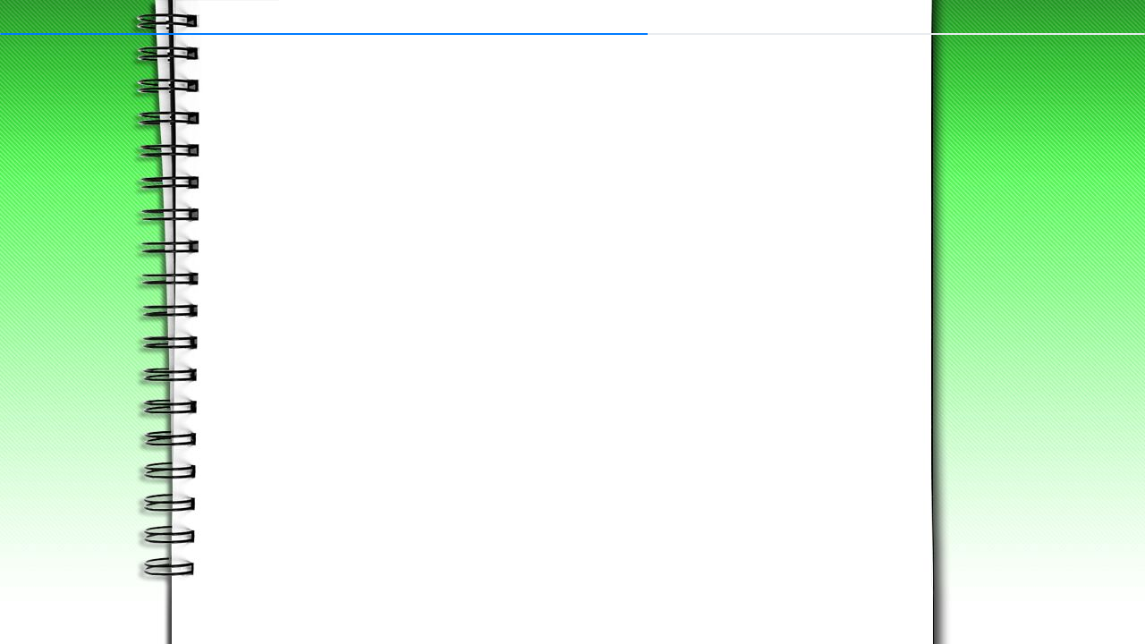

--- FILE ---
content_type: text/html;charset=UTF-8
request_url: https://sartoriaorloalvolo.com/it/dvd-acquista
body_size: 3289
content:
<!DOCTYPE html>
<html lang="it">
  <head>
    <title></title>
    <base href="/">
<link id="favicon" rel="shortcut icon" href="/s/img/pyn.ico?v=135" type="image/x-icon" />
<meta http-equiv="Content-Type" content="text/html; charset=UTF-8">
<meta name="description" content="A CUNEO CORSI DI TAGLIO E CUCITO,CORSI DI TAGLIO E CUCITO PRINCIPIANTI,CUCITO PER HOBBY O PROFESSIONE,SERVIZI SARTORIALI,RAPIDE RIPARAZIONI,A CUNEO RIPARAZIONI SARTORIALI,ABBIGLIAMENTO SU MISURA DONNA,CORSI DI CUCITO IN PRESENZA  E ON LINE CON VIDEO " />
<meta name="keywords" content="CD VIDEO CUCITO ACQUISTA ON LINE,A NATALE REGALA UN IDEA UTILE TAGLIO E CUCITO,design,tessuti,CREO IL TUO TESSUTO,TESSUTI PERSONALIZZATI,Cd video tutorial regalati un&#039;idea utile,per imparare a cucire in autonomia,riparazioni domestiche,acquista cd video,cucito online,cucire in autonomia,riparazioni,imparare a cucire, tutorial,scuola di cucito a Cuneo,corsi di cucito,orlo al volo anche su facebook,la stanza del cucito telegranda,imparare a cucire con orlo al volo una tecnica innovativa giovane e grintosa,per hobby o professione,modelli,cartamodelli,per sarte,stilisti,aziende,imparare con testi e step fotografici,video di cucito e testi,scuola on line con video di cucito,cucire,imparare a fare orli,fare un cartamodello,scuola di cucito,corsi di cucito in laboratorio" />
<!-- Required meta tags -->
<meta charset="utf-8">
<meta name="viewport" content="width=device-width, initial-scale=1, shrink-to-fit=no">
<!-- Bootstrap CSS -->
<link rel="stylesheet" type="text/css" href="https://stackpath.bootstrapcdn.com/bootstrap/4.4.1/css/bootstrap.min.css" integrity="sha384-Vkoo8x4CGsO3+Hhxv8T/Q5PaXtkKtu6ug5TOeNV6gBiFeWPGFN9MuhOf23Q9Ifjh" crossorigin="anonymous">
  <script src="https://code.jquery.com/jquery-3.4.1.min.js" integrity="sha256-CSXorXvZcTkaix6Yvo6HppcZGetbYMGWSFlBw8HfCJo=" crossorigin="anonymous"></script><script>
      window.fbAsyncInit = function () {
        FB.init({
          appId: '156342184440',
          autoLogAppEvents: true,
          xfbml: true,
          version: 'v7.0'
        });
      };
    </script>
    <script async defer src="https://connect.facebook.net/it_IT/sdk.js"></script>
    <script src="/s/js/jea-common-utils.js?v=135" ></script><script src="/s/js/jea-ex.js?v=135" ></script><script src="/j/js/jea-client-utils?v=135" ></script><script src="/s/js/jea-i18n.js?v=135" ></script><script src="/it/j/js/j18ms?v=135" ></script><script src="/it/j/js/j18ms/ex?v=135" ></script><script src="/it/j/js/j18ms/jj?v=135" ></script><link rel="stylesheet" type="text/css" href="/j/sk/a/css?v=135" ></head>
  <body>
    <div class="container-fluid px-0">
          <div id="toasts-ph"></div>
          <link rel="stylesheet" type="text/css" href="https://use.fontawesome.com/releases/v5.5.0/css/all.css" integrity="sha384-B4dIYHKNBt8Bc12p+WXckhzcICo0wtJAoU8YZTY5qE0Id1GSseTk6S+L3BlXeVIU" crossorigin="anonymous">
  <script>
      window.location = "/o/cookie/jea_ui/set/g/then/dvd-acquista;jsessionid=0A3B732F23229C0613440179DB0C594A"+(location.hash ? "#"+location.hash : "");
    </script>
  















  
  

<div id="jea-page">
  <a name="top"/>

  <div id="jea-top">
    <a href="/it/scuola-di-taglio-e-confezione-a-cuneo..-un-mondo-creativo">CORSI DI TAGLIO E CUCITO</a>
    ::
  DVD   acquista</div>

  <div id="jea-body">
    <div style="border:1px solid black;background:lightcyan">
  <span style="display:inline-table">
    <img  src="/a/ji/images/89849/content?v=0&j_rp=100x100"
                  alt="logo orlo al volo.bmp"
                  /><br/>
    </span>
  <span style="display:inline-table;vertical-align:middle; margin-left: 10px;">
    <h1>SCUOLA  DI  TAGLIO  E  CONFEZIONE A  CUNEO</h1>
    <h2> DVD  acquista</h2>
  </span>
</div>
<ul>
  </ul>
<div class="card w-100 mb-1 bg-transparent">
  <div class="card-block">
    <p class="card-text"><p><span style="color:#d35400;"><span style="font-family:Comic Sans MS,cursive;">VIDEO TUTORIAL&nbsp;&nbsp; 20&nbsp; ESERCIZI SARTORIALI SU RIPARAZIONI UTILI DOMESTICHE-ACQUISTA ON LINE</span></span></p>
</p>
  </div>
</div>
<div class="card w-100 mb-1 bg-transparent">
  <div class="card-block">
    <a href="/it/dvd-acquista?op=bi&bi=89932"><img class="jea-block-image float-left mr-2 mb-2" src="/a/ji/images/89933/content?v=1&j_rp=200x200"
                  alt="manuale.jpg"
                  /></a>
  <h2 class="card-title">REGALATI  UN ' IDEA  UTILE</h2>
    <p class="card-text"><p><strong>RIPARAZIONI CORSO BASE IN DVD<br />
&nbsp;<br />
&nbsp;1&nbsp; solo&nbsp; &nbsp;DVD&nbsp; contiene&nbsp;</strong><strong>22&nbsp; riparazioni principali utili domestiche su abbigliamento uomo e donna.</strong><strong>&nbsp; Da guardare e rivedere quante volte vuoi sul tuo PC o sulla tua TV , scoprirai&nbsp; metodi innovativi&nbsp;&nbsp; per&nbsp; ottimizzare i tempi di lavoro.</strong><br />
<strong><u>Consigliato a tutti con minima conoscenza della macchina da cucire&nbsp;</u><br />
Tutto a portata di mano, U</strong><strong>nito&nbsp; al DVD troverai anche il&nbsp; manuale cartaceo con testi e foto a colori con la stessa sequenza del video stesso.</strong></p>

<p><b>Per darti un&#39;idea del nostri video clicca su TUTORIAL GRATIS.</b></p>

<p>&nbsp;</p>

<p><u><strong>COSTO&nbsp; 1 dvd&nbsp; video&nbsp; unito&nbsp; di manuale con testi e foto &euro; 80,00&nbsp; inclusa&nbsp; IVA&nbsp; e spedizione</strong></u><br />
<br />
PER&nbsp;&nbsp; ACQUISTI&nbsp; clicca&nbsp;&nbsp;<strong>MODULO DI CONTATTO</strong>&nbsp;&nbsp;<br />
oppure chiama il +39 371 590 3088<br />
<br />
<br />
<br />
&nbsp;</p>
</p>
  </div>
</div><div class="card w-100 mb-1 bg-transparent">
  <div class="card-block">
    <a href="/it/dvd-acquista?op=bi&bi=89934"><img class="jea-block-image float-left mr-2 mb-2" src="/a/ji/images/89936/content?v=1&j_rp=200x200"
                  alt="res762_8019476.jpg"
                  /></a>
  <h2 class="card-title">CONTENUTO DVD</h2>
    <p class="card-text"><p>PANTALONI<br />
&nbsp; &nbsp; &nbsp; &nbsp; &nbsp; &nbsp; &nbsp; &nbsp; 2. Orlo jeans<br />
&nbsp;&nbsp;&nbsp;&nbsp;&nbsp;&nbsp;&nbsp;&nbsp;&nbsp;&nbsp;&nbsp;&nbsp;&nbsp;&nbsp;&nbsp; 3. Orlo invisibile&nbsp;con cucitura a mano<br />
&nbsp;&nbsp;&nbsp;&nbsp;&nbsp;&nbsp;&nbsp;&nbsp;&nbsp;&nbsp;&nbsp;&nbsp;&nbsp;&nbsp;&nbsp; 4. Orlo elasticizzato con ago doppio<br />
&nbsp;&nbsp;&nbsp;&nbsp;&nbsp;&nbsp;&nbsp;&nbsp;&nbsp;&nbsp;&nbsp;&nbsp;&nbsp;&nbsp;&nbsp; 5 .Orlo riportato come originale<br />
&nbsp;&nbsp;&nbsp;&nbsp;&nbsp;&nbsp;&nbsp;&nbsp;&nbsp;&nbsp;&nbsp;&nbsp;&nbsp;&nbsp;&nbsp; 6. Orlo con risvolto<br />
&nbsp; &nbsp; &nbsp; &nbsp; &nbsp; &nbsp; &nbsp; &nbsp; 7. Orlo con risvolto finto<br />
&nbsp;&nbsp;&nbsp;&nbsp;&nbsp;&nbsp;&nbsp;&nbsp;&nbsp;&nbsp;&nbsp;&nbsp;&nbsp;&nbsp;&nbsp; 8. Stringere gambe pantalone.<br />
GONNE<br />
&nbsp;&nbsp;&nbsp;&nbsp;&nbsp;&nbsp;&nbsp;&nbsp;&nbsp;&nbsp;&nbsp;&nbsp;&nbsp;&nbsp;&nbsp; 9. Spacchi gonna<br />
&nbsp;&nbsp;&nbsp;&nbsp;&nbsp;&nbsp;&nbsp;&nbsp;&nbsp;&nbsp;&nbsp;&nbsp;&nbsp;&nbsp; 10. Fare orlo e dare rotondit&agrave;<br />
&nbsp;&nbsp;&nbsp;&nbsp;&nbsp;&nbsp;&nbsp;&nbsp;&nbsp;&nbsp;&nbsp;&nbsp;&nbsp;&nbsp; 11. Stingere&nbsp; vita e fianchi<br />
&nbsp;&nbsp;&nbsp;&nbsp;&nbsp;&nbsp;&nbsp;&nbsp;&nbsp;&nbsp;&nbsp;&nbsp;&nbsp;&nbsp; 12. Passare&nbsp;segni senza &nbsp;punti&nbsp; molli<br />
&nbsp;&nbsp;&nbsp;&nbsp;&nbsp;&nbsp;&nbsp;&nbsp;&nbsp;&nbsp;&nbsp;&nbsp;&nbsp;&nbsp; 13. Accorciare abito in maglina&nbsp;<br />
&nbsp;&nbsp;&nbsp;&nbsp;&nbsp;&nbsp;&nbsp;&nbsp;&nbsp;&nbsp;&nbsp;&nbsp;&nbsp;&nbsp; 14 .Come lavorare con ago doppio&nbsp;<br />
&nbsp;&nbsp;&nbsp;&nbsp;&nbsp;&nbsp;&nbsp;&nbsp;&nbsp;&nbsp;&nbsp;&nbsp;&nbsp;&nbsp; 15. Accorciare il fondo di una maglia<br />
&nbsp;&nbsp;&nbsp;&nbsp;&nbsp;&nbsp;&nbsp;&nbsp;&nbsp;&nbsp;&nbsp;&nbsp;&nbsp;&nbsp; 16. Accorciare maniche di una maglia<br />
<br />
CERNIERE<br />
&nbsp; &nbsp; &nbsp; &nbsp; &nbsp; &nbsp; &nbsp; &nbsp; &nbsp;17.&nbsp; Sostituire Cerniera invisibile su gonna<br />
&nbsp;&nbsp;&nbsp;&nbsp;&nbsp;&nbsp;&nbsp;&nbsp;&nbsp;&nbsp;&nbsp;&nbsp;&nbsp;&nbsp;&nbsp;&nbsp; 18.&nbsp; Sostituire Cerniera&nbsp; classica su pantalone<br />
&nbsp;&nbsp;&nbsp;&nbsp;&nbsp;&nbsp;&nbsp;&nbsp;&nbsp;&nbsp;&nbsp;&nbsp;&nbsp;&nbsp;&nbsp;&nbsp; 19.&nbsp; Sostituire cerniera al jeans<br />
&nbsp;&nbsp;&nbsp;&nbsp;&nbsp;&nbsp;&nbsp;&nbsp;&nbsp;&nbsp;&nbsp;&nbsp;&nbsp;&nbsp;&nbsp;&nbsp; 20.&nbsp; Accorciare cerniera&nbsp; quando si trova&nbsp; in&nbsp;&nbsp;fondo all&#39;orlo&nbsp;<br />
<br />
STRINGERE VITA&nbsp; PANTALONI<br />
&nbsp; &nbsp; &nbsp; &nbsp; &nbsp; &nbsp; &nbsp; &nbsp; &nbsp; 21. Stringere vita pantalone classico<br />
&nbsp;&nbsp;&nbsp;&nbsp;&nbsp;&nbsp;&nbsp;&nbsp;&nbsp;&nbsp;&nbsp;&nbsp;&nbsp;&nbsp;&nbsp;&nbsp;&nbsp; 22. Stringere vita jeans<br />
&nbsp;</p>
</p>
  </div>
</div></div>

  <div id="ea-i-foot">
    <a href="#top">in cima⇪</a>
    - <a href="/o/cookie/jea_ui/set/g/then/it/dvd-acquista" class="ea-c-foot-link">versione grafica</a>
    
    - <a href="http://www.editarea.net">play your net</a>
  </div>

</div></div>
      <!-- jQuery first, then Popper.js, then Bootstrap JS -->
<script src="https://stackpath.bootstrapcdn.com/bootstrap/4.4.1/js/bootstrap.bundle.min.js" ></script><script defer src="https://static.cloudflareinsights.com/beacon.min.js/vcd15cbe7772f49c399c6a5babf22c1241717689176015" integrity="sha512-ZpsOmlRQV6y907TI0dKBHq9Md29nnaEIPlkf84rnaERnq6zvWvPUqr2ft8M1aS28oN72PdrCzSjY4U6VaAw1EQ==" data-cf-beacon='{"version":"2024.11.0","token":"eddaeb5ff7164ee4aef48c3118e8057c","r":1,"server_timing":{"name":{"cfCacheStatus":true,"cfEdge":true,"cfExtPri":true,"cfL4":true,"cfOrigin":true,"cfSpeedBrain":true},"location_startswith":null}}' crossorigin="anonymous"></script>
</body>
</html>

--- FILE ---
content_type: text/html;charset=UTF-8
request_url: https://sartoriaorloalvolo.com/dvd-acquista
body_size: 2152
content:
<!DOCTYPE html>
<html lang="it">
  <head>
    <title> DVD  acquista - SCUOLA  DI  TAGLIO  E  CONFEZIONE A  CUNEO</title>
    <base href="/">
<link id="favicon" rel="shortcut icon" href="/s/img/pyn.ico?v=135" type="image/x-icon" />
<meta http-equiv="Content-Type" content="text/html; charset=UTF-8">
<meta name="description" content="A CUNEO CORSI DI TAGLIO E CUCITO,CORSI DI TAGLIO E CUCITO PRINCIPIANTI,CUCITO PER HOBBY O PROFESSIONE,SERVIZI SARTORIALI,RAPIDE RIPARAZIONI,A CUNEO RIPARAZIONI SARTORIALI,ABBIGLIAMENTO SU MISURA DONNA,CORSI DI CUCITO IN PRESENZA  E ON LINE CON VIDEO " />
<meta name="keywords" content="CD VIDEO CUCITO ACQUISTA ON LINE,A NATALE REGALA UN IDEA UTILE TAGLIO E CUCITO,design,tessuti,CREO IL TUO TESSUTO,TESSUTI PERSONALIZZATI,Cd video tutorial regalati un&#039;idea utile,per imparare a cucire in autonomia,riparazioni domestiche,acquista cd video,cucito online,cucire in autonomia,riparazioni,imparare a cucire, tutorial,scuola di cucito a Cuneo,corsi di cucito,orlo al volo anche su facebook,la stanza del cucito telegranda,imparare a cucire con orlo al volo una tecnica innovativa giovane e grintosa,per hobby o professione,modelli,cartamodelli,per sarte,stilisti,aziende,imparare con testi e step fotografici,video di cucito e testi,scuola on line con video di cucito,cucire,imparare a fare orli,fare un cartamodello,scuola di cucito,corsi di cucito in laboratorio" />
<!-- Required meta tags -->
<meta charset="utf-8">
<meta name="viewport" content="width=device-width, initial-scale=1, shrink-to-fit=no">
<!-- Bootstrap CSS -->
<link rel="stylesheet" type="text/css" href="https://stackpath.bootstrapcdn.com/bootstrap/4.4.1/css/bootstrap.min.css" integrity="sha384-Vkoo8x4CGsO3+Hhxv8T/Q5PaXtkKtu6ug5TOeNV6gBiFeWPGFN9MuhOf23Q9Ifjh" crossorigin="anonymous">
  <script src="https://code.jquery.com/jquery-3.4.1.min.js" integrity="sha256-CSXorXvZcTkaix6Yvo6HppcZGetbYMGWSFlBw8HfCJo=" crossorigin="anonymous"></script><script>
      window.fbAsyncInit = function () {
        FB.init({
          appId: '156342184440',
          autoLogAppEvents: true,
          xfbml: true,
          version: 'v7.0'
        });
      };
    </script>
    <script async defer src="https://connect.facebook.net/it_IT/sdk.js"></script>
    <script src="https://www.google.com/recaptcha/api.js?render=6LcNNMYUAAAAAOlY8Ncn9sOchxJ9rfXHTxOUjX7h"></script>
    <script src="//cdn.jsdelivr.net/bluebird/3.5.0/bluebird.min.js" ></script><script src="//cdn.ckeditor.com/4.22.1/full/ckeditor.js" ></script><script src="/s/js/URI.js?v=135" ></script><script src="/s/js/polyfill/weakmap.min.js?v=135" ></script><script src="/s/js/polyfill/formdata.min.js?v=135" ></script><script src="/s/js/jea-ex.js?v=135" ></script><script src="/s/js/jea-common-utils.js?v=135" ></script><script src="/j/js/jea-client-utils?v=135" ></script><script src="/s/js/jea-client-utils.js?v=135" ></script><script src="/s/js/jea-client.js?v=135" ></script><script src="/j/js/jea-client?v=135" ></script><script src="/s/js/send-form.js?v=135" ></script><script src="/s/js/jea-i18n.js?v=135" ></script><script src="/it/j/js/j18ms?v=135" ></script><script src="/it/j/js/j18ms/ex?v=135" ></script><script src="/it/j/js/j18ms/jj?v=135" ></script><script src="/j/js/render?v=135" ></script><script src="/s/js/render.js?v=135" ></script><link rel="stylesheet" type="text/css" href="/j/sk/common/css?v=135" >
  <link rel="stylesheet" type="text/css" href="/s/css/jea-client-utils.css?v=135" >
  <link rel="stylesheet" type="text/css" href="https://use.fontawesome.com/releases/v5.5.0/css/all.css" integrity="sha384-B4dIYHKNBt8Bc12p+WXckhzcICo0wtJAoU8YZTY5qE0Id1GSseTk6S+L3BlXeVIU" crossorigin="anonymous"></head>
  <body>
    <div class="container-fluid px-0">
          <div id="toasts-ph"></div>
          <script>
      // jasConfig=JeaConfig[name:jas] extends JeaBasic[tid:CONFIG:2|cd:Sun Mar 03 08:46:31 UTC 2019|lu:Sun Jul 21 08:18:00 UTC 2024]|p:{cssVersion=135, deprecatedBgBehaviour=true, jsVersion=135}|f:null|or:null
      $(function () {
        jea.setUrlPrefix("/a/ji");
        var egFileName = "/j/sk/common/eg";
        $("#jea-common-templates").load(egFileName, function (response, status, xhr) {
          var opt = {
            jssDebugEnabled:false,
            hreflang: "it",
            page_path: "dvd-acquista",
            page_jd: "89916",
            site_jd: "89390",
            jSessionId: ""
          };
          initRender(opt);
        });
      });
    </script><div id="jea-progress" class="progress">
    <div class="progress-bar"></div>
  </div>
  <div id="ea-i-page-ph" style="display:none"></div>
  <!-- templates -->
  <div id="jea-sk-egs-ph"></div>
  <div id="jea-cms-egs-ph"></div>
  <div id="jea-common-templates"></div>
  <noscript>
    <div class="alert alert-danger text-center" role="alert">
      <h2>
        La versione grafica di questo sito necessita di javascript. Attiva javascript o <a href="/i/a/it/dvd-acquista">vai alla versione accessibile</a></h2>
    </div>
  </noscript></div>
      <!-- jQuery first, then Popper.js, then Bootstrap JS -->
<script src="https://stackpath.bootstrapcdn.com/bootstrap/4.4.1/js/bootstrap.bundle.min.js" ></script><script defer src="https://static.cloudflareinsights.com/beacon.min.js/vcd15cbe7772f49c399c6a5babf22c1241717689176015" integrity="sha512-ZpsOmlRQV6y907TI0dKBHq9Md29nnaEIPlkf84rnaERnq6zvWvPUqr2ft8M1aS28oN72PdrCzSjY4U6VaAw1EQ==" data-cf-beacon='{"version":"2024.11.0","token":"eddaeb5ff7164ee4aef48c3118e8057c","r":1,"server_timing":{"name":{"cfCacheStatus":true,"cfEdge":true,"cfExtPri":true,"cfL4":true,"cfOrigin":true,"cfSpeedBrain":true},"location_startswith":null}}' crossorigin="anonymous"></script>
</body>
</html>

--- FILE ---
content_type: text/html; charset=utf-8
request_url: https://www.google.com/recaptcha/api2/anchor?ar=1&k=6LcNNMYUAAAAAOlY8Ncn9sOchxJ9rfXHTxOUjX7h&co=aHR0cHM6Ly9zYXJ0b3JpYW9ybG9hbHZvbG8uY29tOjQ0Mw..&hl=en&v=PoyoqOPhxBO7pBk68S4YbpHZ&size=invisible&anchor-ms=20000&execute-ms=30000&cb=c1hp5imclmf7
body_size: 48721
content:
<!DOCTYPE HTML><html dir="ltr" lang="en"><head><meta http-equiv="Content-Type" content="text/html; charset=UTF-8">
<meta http-equiv="X-UA-Compatible" content="IE=edge">
<title>reCAPTCHA</title>
<style type="text/css">
/* cyrillic-ext */
@font-face {
  font-family: 'Roboto';
  font-style: normal;
  font-weight: 400;
  font-stretch: 100%;
  src: url(//fonts.gstatic.com/s/roboto/v48/KFO7CnqEu92Fr1ME7kSn66aGLdTylUAMa3GUBHMdazTgWw.woff2) format('woff2');
  unicode-range: U+0460-052F, U+1C80-1C8A, U+20B4, U+2DE0-2DFF, U+A640-A69F, U+FE2E-FE2F;
}
/* cyrillic */
@font-face {
  font-family: 'Roboto';
  font-style: normal;
  font-weight: 400;
  font-stretch: 100%;
  src: url(//fonts.gstatic.com/s/roboto/v48/KFO7CnqEu92Fr1ME7kSn66aGLdTylUAMa3iUBHMdazTgWw.woff2) format('woff2');
  unicode-range: U+0301, U+0400-045F, U+0490-0491, U+04B0-04B1, U+2116;
}
/* greek-ext */
@font-face {
  font-family: 'Roboto';
  font-style: normal;
  font-weight: 400;
  font-stretch: 100%;
  src: url(//fonts.gstatic.com/s/roboto/v48/KFO7CnqEu92Fr1ME7kSn66aGLdTylUAMa3CUBHMdazTgWw.woff2) format('woff2');
  unicode-range: U+1F00-1FFF;
}
/* greek */
@font-face {
  font-family: 'Roboto';
  font-style: normal;
  font-weight: 400;
  font-stretch: 100%;
  src: url(//fonts.gstatic.com/s/roboto/v48/KFO7CnqEu92Fr1ME7kSn66aGLdTylUAMa3-UBHMdazTgWw.woff2) format('woff2');
  unicode-range: U+0370-0377, U+037A-037F, U+0384-038A, U+038C, U+038E-03A1, U+03A3-03FF;
}
/* math */
@font-face {
  font-family: 'Roboto';
  font-style: normal;
  font-weight: 400;
  font-stretch: 100%;
  src: url(//fonts.gstatic.com/s/roboto/v48/KFO7CnqEu92Fr1ME7kSn66aGLdTylUAMawCUBHMdazTgWw.woff2) format('woff2');
  unicode-range: U+0302-0303, U+0305, U+0307-0308, U+0310, U+0312, U+0315, U+031A, U+0326-0327, U+032C, U+032F-0330, U+0332-0333, U+0338, U+033A, U+0346, U+034D, U+0391-03A1, U+03A3-03A9, U+03B1-03C9, U+03D1, U+03D5-03D6, U+03F0-03F1, U+03F4-03F5, U+2016-2017, U+2034-2038, U+203C, U+2040, U+2043, U+2047, U+2050, U+2057, U+205F, U+2070-2071, U+2074-208E, U+2090-209C, U+20D0-20DC, U+20E1, U+20E5-20EF, U+2100-2112, U+2114-2115, U+2117-2121, U+2123-214F, U+2190, U+2192, U+2194-21AE, U+21B0-21E5, U+21F1-21F2, U+21F4-2211, U+2213-2214, U+2216-22FF, U+2308-230B, U+2310, U+2319, U+231C-2321, U+2336-237A, U+237C, U+2395, U+239B-23B7, U+23D0, U+23DC-23E1, U+2474-2475, U+25AF, U+25B3, U+25B7, U+25BD, U+25C1, U+25CA, U+25CC, U+25FB, U+266D-266F, U+27C0-27FF, U+2900-2AFF, U+2B0E-2B11, U+2B30-2B4C, U+2BFE, U+3030, U+FF5B, U+FF5D, U+1D400-1D7FF, U+1EE00-1EEFF;
}
/* symbols */
@font-face {
  font-family: 'Roboto';
  font-style: normal;
  font-weight: 400;
  font-stretch: 100%;
  src: url(//fonts.gstatic.com/s/roboto/v48/KFO7CnqEu92Fr1ME7kSn66aGLdTylUAMaxKUBHMdazTgWw.woff2) format('woff2');
  unicode-range: U+0001-000C, U+000E-001F, U+007F-009F, U+20DD-20E0, U+20E2-20E4, U+2150-218F, U+2190, U+2192, U+2194-2199, U+21AF, U+21E6-21F0, U+21F3, U+2218-2219, U+2299, U+22C4-22C6, U+2300-243F, U+2440-244A, U+2460-24FF, U+25A0-27BF, U+2800-28FF, U+2921-2922, U+2981, U+29BF, U+29EB, U+2B00-2BFF, U+4DC0-4DFF, U+FFF9-FFFB, U+10140-1018E, U+10190-1019C, U+101A0, U+101D0-101FD, U+102E0-102FB, U+10E60-10E7E, U+1D2C0-1D2D3, U+1D2E0-1D37F, U+1F000-1F0FF, U+1F100-1F1AD, U+1F1E6-1F1FF, U+1F30D-1F30F, U+1F315, U+1F31C, U+1F31E, U+1F320-1F32C, U+1F336, U+1F378, U+1F37D, U+1F382, U+1F393-1F39F, U+1F3A7-1F3A8, U+1F3AC-1F3AF, U+1F3C2, U+1F3C4-1F3C6, U+1F3CA-1F3CE, U+1F3D4-1F3E0, U+1F3ED, U+1F3F1-1F3F3, U+1F3F5-1F3F7, U+1F408, U+1F415, U+1F41F, U+1F426, U+1F43F, U+1F441-1F442, U+1F444, U+1F446-1F449, U+1F44C-1F44E, U+1F453, U+1F46A, U+1F47D, U+1F4A3, U+1F4B0, U+1F4B3, U+1F4B9, U+1F4BB, U+1F4BF, U+1F4C8-1F4CB, U+1F4D6, U+1F4DA, U+1F4DF, U+1F4E3-1F4E6, U+1F4EA-1F4ED, U+1F4F7, U+1F4F9-1F4FB, U+1F4FD-1F4FE, U+1F503, U+1F507-1F50B, U+1F50D, U+1F512-1F513, U+1F53E-1F54A, U+1F54F-1F5FA, U+1F610, U+1F650-1F67F, U+1F687, U+1F68D, U+1F691, U+1F694, U+1F698, U+1F6AD, U+1F6B2, U+1F6B9-1F6BA, U+1F6BC, U+1F6C6-1F6CF, U+1F6D3-1F6D7, U+1F6E0-1F6EA, U+1F6F0-1F6F3, U+1F6F7-1F6FC, U+1F700-1F7FF, U+1F800-1F80B, U+1F810-1F847, U+1F850-1F859, U+1F860-1F887, U+1F890-1F8AD, U+1F8B0-1F8BB, U+1F8C0-1F8C1, U+1F900-1F90B, U+1F93B, U+1F946, U+1F984, U+1F996, U+1F9E9, U+1FA00-1FA6F, U+1FA70-1FA7C, U+1FA80-1FA89, U+1FA8F-1FAC6, U+1FACE-1FADC, U+1FADF-1FAE9, U+1FAF0-1FAF8, U+1FB00-1FBFF;
}
/* vietnamese */
@font-face {
  font-family: 'Roboto';
  font-style: normal;
  font-weight: 400;
  font-stretch: 100%;
  src: url(//fonts.gstatic.com/s/roboto/v48/KFO7CnqEu92Fr1ME7kSn66aGLdTylUAMa3OUBHMdazTgWw.woff2) format('woff2');
  unicode-range: U+0102-0103, U+0110-0111, U+0128-0129, U+0168-0169, U+01A0-01A1, U+01AF-01B0, U+0300-0301, U+0303-0304, U+0308-0309, U+0323, U+0329, U+1EA0-1EF9, U+20AB;
}
/* latin-ext */
@font-face {
  font-family: 'Roboto';
  font-style: normal;
  font-weight: 400;
  font-stretch: 100%;
  src: url(//fonts.gstatic.com/s/roboto/v48/KFO7CnqEu92Fr1ME7kSn66aGLdTylUAMa3KUBHMdazTgWw.woff2) format('woff2');
  unicode-range: U+0100-02BA, U+02BD-02C5, U+02C7-02CC, U+02CE-02D7, U+02DD-02FF, U+0304, U+0308, U+0329, U+1D00-1DBF, U+1E00-1E9F, U+1EF2-1EFF, U+2020, U+20A0-20AB, U+20AD-20C0, U+2113, U+2C60-2C7F, U+A720-A7FF;
}
/* latin */
@font-face {
  font-family: 'Roboto';
  font-style: normal;
  font-weight: 400;
  font-stretch: 100%;
  src: url(//fonts.gstatic.com/s/roboto/v48/KFO7CnqEu92Fr1ME7kSn66aGLdTylUAMa3yUBHMdazQ.woff2) format('woff2');
  unicode-range: U+0000-00FF, U+0131, U+0152-0153, U+02BB-02BC, U+02C6, U+02DA, U+02DC, U+0304, U+0308, U+0329, U+2000-206F, U+20AC, U+2122, U+2191, U+2193, U+2212, U+2215, U+FEFF, U+FFFD;
}
/* cyrillic-ext */
@font-face {
  font-family: 'Roboto';
  font-style: normal;
  font-weight: 500;
  font-stretch: 100%;
  src: url(//fonts.gstatic.com/s/roboto/v48/KFO7CnqEu92Fr1ME7kSn66aGLdTylUAMa3GUBHMdazTgWw.woff2) format('woff2');
  unicode-range: U+0460-052F, U+1C80-1C8A, U+20B4, U+2DE0-2DFF, U+A640-A69F, U+FE2E-FE2F;
}
/* cyrillic */
@font-face {
  font-family: 'Roboto';
  font-style: normal;
  font-weight: 500;
  font-stretch: 100%;
  src: url(//fonts.gstatic.com/s/roboto/v48/KFO7CnqEu92Fr1ME7kSn66aGLdTylUAMa3iUBHMdazTgWw.woff2) format('woff2');
  unicode-range: U+0301, U+0400-045F, U+0490-0491, U+04B0-04B1, U+2116;
}
/* greek-ext */
@font-face {
  font-family: 'Roboto';
  font-style: normal;
  font-weight: 500;
  font-stretch: 100%;
  src: url(//fonts.gstatic.com/s/roboto/v48/KFO7CnqEu92Fr1ME7kSn66aGLdTylUAMa3CUBHMdazTgWw.woff2) format('woff2');
  unicode-range: U+1F00-1FFF;
}
/* greek */
@font-face {
  font-family: 'Roboto';
  font-style: normal;
  font-weight: 500;
  font-stretch: 100%;
  src: url(//fonts.gstatic.com/s/roboto/v48/KFO7CnqEu92Fr1ME7kSn66aGLdTylUAMa3-UBHMdazTgWw.woff2) format('woff2');
  unicode-range: U+0370-0377, U+037A-037F, U+0384-038A, U+038C, U+038E-03A1, U+03A3-03FF;
}
/* math */
@font-face {
  font-family: 'Roboto';
  font-style: normal;
  font-weight: 500;
  font-stretch: 100%;
  src: url(//fonts.gstatic.com/s/roboto/v48/KFO7CnqEu92Fr1ME7kSn66aGLdTylUAMawCUBHMdazTgWw.woff2) format('woff2');
  unicode-range: U+0302-0303, U+0305, U+0307-0308, U+0310, U+0312, U+0315, U+031A, U+0326-0327, U+032C, U+032F-0330, U+0332-0333, U+0338, U+033A, U+0346, U+034D, U+0391-03A1, U+03A3-03A9, U+03B1-03C9, U+03D1, U+03D5-03D6, U+03F0-03F1, U+03F4-03F5, U+2016-2017, U+2034-2038, U+203C, U+2040, U+2043, U+2047, U+2050, U+2057, U+205F, U+2070-2071, U+2074-208E, U+2090-209C, U+20D0-20DC, U+20E1, U+20E5-20EF, U+2100-2112, U+2114-2115, U+2117-2121, U+2123-214F, U+2190, U+2192, U+2194-21AE, U+21B0-21E5, U+21F1-21F2, U+21F4-2211, U+2213-2214, U+2216-22FF, U+2308-230B, U+2310, U+2319, U+231C-2321, U+2336-237A, U+237C, U+2395, U+239B-23B7, U+23D0, U+23DC-23E1, U+2474-2475, U+25AF, U+25B3, U+25B7, U+25BD, U+25C1, U+25CA, U+25CC, U+25FB, U+266D-266F, U+27C0-27FF, U+2900-2AFF, U+2B0E-2B11, U+2B30-2B4C, U+2BFE, U+3030, U+FF5B, U+FF5D, U+1D400-1D7FF, U+1EE00-1EEFF;
}
/* symbols */
@font-face {
  font-family: 'Roboto';
  font-style: normal;
  font-weight: 500;
  font-stretch: 100%;
  src: url(//fonts.gstatic.com/s/roboto/v48/KFO7CnqEu92Fr1ME7kSn66aGLdTylUAMaxKUBHMdazTgWw.woff2) format('woff2');
  unicode-range: U+0001-000C, U+000E-001F, U+007F-009F, U+20DD-20E0, U+20E2-20E4, U+2150-218F, U+2190, U+2192, U+2194-2199, U+21AF, U+21E6-21F0, U+21F3, U+2218-2219, U+2299, U+22C4-22C6, U+2300-243F, U+2440-244A, U+2460-24FF, U+25A0-27BF, U+2800-28FF, U+2921-2922, U+2981, U+29BF, U+29EB, U+2B00-2BFF, U+4DC0-4DFF, U+FFF9-FFFB, U+10140-1018E, U+10190-1019C, U+101A0, U+101D0-101FD, U+102E0-102FB, U+10E60-10E7E, U+1D2C0-1D2D3, U+1D2E0-1D37F, U+1F000-1F0FF, U+1F100-1F1AD, U+1F1E6-1F1FF, U+1F30D-1F30F, U+1F315, U+1F31C, U+1F31E, U+1F320-1F32C, U+1F336, U+1F378, U+1F37D, U+1F382, U+1F393-1F39F, U+1F3A7-1F3A8, U+1F3AC-1F3AF, U+1F3C2, U+1F3C4-1F3C6, U+1F3CA-1F3CE, U+1F3D4-1F3E0, U+1F3ED, U+1F3F1-1F3F3, U+1F3F5-1F3F7, U+1F408, U+1F415, U+1F41F, U+1F426, U+1F43F, U+1F441-1F442, U+1F444, U+1F446-1F449, U+1F44C-1F44E, U+1F453, U+1F46A, U+1F47D, U+1F4A3, U+1F4B0, U+1F4B3, U+1F4B9, U+1F4BB, U+1F4BF, U+1F4C8-1F4CB, U+1F4D6, U+1F4DA, U+1F4DF, U+1F4E3-1F4E6, U+1F4EA-1F4ED, U+1F4F7, U+1F4F9-1F4FB, U+1F4FD-1F4FE, U+1F503, U+1F507-1F50B, U+1F50D, U+1F512-1F513, U+1F53E-1F54A, U+1F54F-1F5FA, U+1F610, U+1F650-1F67F, U+1F687, U+1F68D, U+1F691, U+1F694, U+1F698, U+1F6AD, U+1F6B2, U+1F6B9-1F6BA, U+1F6BC, U+1F6C6-1F6CF, U+1F6D3-1F6D7, U+1F6E0-1F6EA, U+1F6F0-1F6F3, U+1F6F7-1F6FC, U+1F700-1F7FF, U+1F800-1F80B, U+1F810-1F847, U+1F850-1F859, U+1F860-1F887, U+1F890-1F8AD, U+1F8B0-1F8BB, U+1F8C0-1F8C1, U+1F900-1F90B, U+1F93B, U+1F946, U+1F984, U+1F996, U+1F9E9, U+1FA00-1FA6F, U+1FA70-1FA7C, U+1FA80-1FA89, U+1FA8F-1FAC6, U+1FACE-1FADC, U+1FADF-1FAE9, U+1FAF0-1FAF8, U+1FB00-1FBFF;
}
/* vietnamese */
@font-face {
  font-family: 'Roboto';
  font-style: normal;
  font-weight: 500;
  font-stretch: 100%;
  src: url(//fonts.gstatic.com/s/roboto/v48/KFO7CnqEu92Fr1ME7kSn66aGLdTylUAMa3OUBHMdazTgWw.woff2) format('woff2');
  unicode-range: U+0102-0103, U+0110-0111, U+0128-0129, U+0168-0169, U+01A0-01A1, U+01AF-01B0, U+0300-0301, U+0303-0304, U+0308-0309, U+0323, U+0329, U+1EA0-1EF9, U+20AB;
}
/* latin-ext */
@font-face {
  font-family: 'Roboto';
  font-style: normal;
  font-weight: 500;
  font-stretch: 100%;
  src: url(//fonts.gstatic.com/s/roboto/v48/KFO7CnqEu92Fr1ME7kSn66aGLdTylUAMa3KUBHMdazTgWw.woff2) format('woff2');
  unicode-range: U+0100-02BA, U+02BD-02C5, U+02C7-02CC, U+02CE-02D7, U+02DD-02FF, U+0304, U+0308, U+0329, U+1D00-1DBF, U+1E00-1E9F, U+1EF2-1EFF, U+2020, U+20A0-20AB, U+20AD-20C0, U+2113, U+2C60-2C7F, U+A720-A7FF;
}
/* latin */
@font-face {
  font-family: 'Roboto';
  font-style: normal;
  font-weight: 500;
  font-stretch: 100%;
  src: url(//fonts.gstatic.com/s/roboto/v48/KFO7CnqEu92Fr1ME7kSn66aGLdTylUAMa3yUBHMdazQ.woff2) format('woff2');
  unicode-range: U+0000-00FF, U+0131, U+0152-0153, U+02BB-02BC, U+02C6, U+02DA, U+02DC, U+0304, U+0308, U+0329, U+2000-206F, U+20AC, U+2122, U+2191, U+2193, U+2212, U+2215, U+FEFF, U+FFFD;
}
/* cyrillic-ext */
@font-face {
  font-family: 'Roboto';
  font-style: normal;
  font-weight: 900;
  font-stretch: 100%;
  src: url(//fonts.gstatic.com/s/roboto/v48/KFO7CnqEu92Fr1ME7kSn66aGLdTylUAMa3GUBHMdazTgWw.woff2) format('woff2');
  unicode-range: U+0460-052F, U+1C80-1C8A, U+20B4, U+2DE0-2DFF, U+A640-A69F, U+FE2E-FE2F;
}
/* cyrillic */
@font-face {
  font-family: 'Roboto';
  font-style: normal;
  font-weight: 900;
  font-stretch: 100%;
  src: url(//fonts.gstatic.com/s/roboto/v48/KFO7CnqEu92Fr1ME7kSn66aGLdTylUAMa3iUBHMdazTgWw.woff2) format('woff2');
  unicode-range: U+0301, U+0400-045F, U+0490-0491, U+04B0-04B1, U+2116;
}
/* greek-ext */
@font-face {
  font-family: 'Roboto';
  font-style: normal;
  font-weight: 900;
  font-stretch: 100%;
  src: url(//fonts.gstatic.com/s/roboto/v48/KFO7CnqEu92Fr1ME7kSn66aGLdTylUAMa3CUBHMdazTgWw.woff2) format('woff2');
  unicode-range: U+1F00-1FFF;
}
/* greek */
@font-face {
  font-family: 'Roboto';
  font-style: normal;
  font-weight: 900;
  font-stretch: 100%;
  src: url(//fonts.gstatic.com/s/roboto/v48/KFO7CnqEu92Fr1ME7kSn66aGLdTylUAMa3-UBHMdazTgWw.woff2) format('woff2');
  unicode-range: U+0370-0377, U+037A-037F, U+0384-038A, U+038C, U+038E-03A1, U+03A3-03FF;
}
/* math */
@font-face {
  font-family: 'Roboto';
  font-style: normal;
  font-weight: 900;
  font-stretch: 100%;
  src: url(//fonts.gstatic.com/s/roboto/v48/KFO7CnqEu92Fr1ME7kSn66aGLdTylUAMawCUBHMdazTgWw.woff2) format('woff2');
  unicode-range: U+0302-0303, U+0305, U+0307-0308, U+0310, U+0312, U+0315, U+031A, U+0326-0327, U+032C, U+032F-0330, U+0332-0333, U+0338, U+033A, U+0346, U+034D, U+0391-03A1, U+03A3-03A9, U+03B1-03C9, U+03D1, U+03D5-03D6, U+03F0-03F1, U+03F4-03F5, U+2016-2017, U+2034-2038, U+203C, U+2040, U+2043, U+2047, U+2050, U+2057, U+205F, U+2070-2071, U+2074-208E, U+2090-209C, U+20D0-20DC, U+20E1, U+20E5-20EF, U+2100-2112, U+2114-2115, U+2117-2121, U+2123-214F, U+2190, U+2192, U+2194-21AE, U+21B0-21E5, U+21F1-21F2, U+21F4-2211, U+2213-2214, U+2216-22FF, U+2308-230B, U+2310, U+2319, U+231C-2321, U+2336-237A, U+237C, U+2395, U+239B-23B7, U+23D0, U+23DC-23E1, U+2474-2475, U+25AF, U+25B3, U+25B7, U+25BD, U+25C1, U+25CA, U+25CC, U+25FB, U+266D-266F, U+27C0-27FF, U+2900-2AFF, U+2B0E-2B11, U+2B30-2B4C, U+2BFE, U+3030, U+FF5B, U+FF5D, U+1D400-1D7FF, U+1EE00-1EEFF;
}
/* symbols */
@font-face {
  font-family: 'Roboto';
  font-style: normal;
  font-weight: 900;
  font-stretch: 100%;
  src: url(//fonts.gstatic.com/s/roboto/v48/KFO7CnqEu92Fr1ME7kSn66aGLdTylUAMaxKUBHMdazTgWw.woff2) format('woff2');
  unicode-range: U+0001-000C, U+000E-001F, U+007F-009F, U+20DD-20E0, U+20E2-20E4, U+2150-218F, U+2190, U+2192, U+2194-2199, U+21AF, U+21E6-21F0, U+21F3, U+2218-2219, U+2299, U+22C4-22C6, U+2300-243F, U+2440-244A, U+2460-24FF, U+25A0-27BF, U+2800-28FF, U+2921-2922, U+2981, U+29BF, U+29EB, U+2B00-2BFF, U+4DC0-4DFF, U+FFF9-FFFB, U+10140-1018E, U+10190-1019C, U+101A0, U+101D0-101FD, U+102E0-102FB, U+10E60-10E7E, U+1D2C0-1D2D3, U+1D2E0-1D37F, U+1F000-1F0FF, U+1F100-1F1AD, U+1F1E6-1F1FF, U+1F30D-1F30F, U+1F315, U+1F31C, U+1F31E, U+1F320-1F32C, U+1F336, U+1F378, U+1F37D, U+1F382, U+1F393-1F39F, U+1F3A7-1F3A8, U+1F3AC-1F3AF, U+1F3C2, U+1F3C4-1F3C6, U+1F3CA-1F3CE, U+1F3D4-1F3E0, U+1F3ED, U+1F3F1-1F3F3, U+1F3F5-1F3F7, U+1F408, U+1F415, U+1F41F, U+1F426, U+1F43F, U+1F441-1F442, U+1F444, U+1F446-1F449, U+1F44C-1F44E, U+1F453, U+1F46A, U+1F47D, U+1F4A3, U+1F4B0, U+1F4B3, U+1F4B9, U+1F4BB, U+1F4BF, U+1F4C8-1F4CB, U+1F4D6, U+1F4DA, U+1F4DF, U+1F4E3-1F4E6, U+1F4EA-1F4ED, U+1F4F7, U+1F4F9-1F4FB, U+1F4FD-1F4FE, U+1F503, U+1F507-1F50B, U+1F50D, U+1F512-1F513, U+1F53E-1F54A, U+1F54F-1F5FA, U+1F610, U+1F650-1F67F, U+1F687, U+1F68D, U+1F691, U+1F694, U+1F698, U+1F6AD, U+1F6B2, U+1F6B9-1F6BA, U+1F6BC, U+1F6C6-1F6CF, U+1F6D3-1F6D7, U+1F6E0-1F6EA, U+1F6F0-1F6F3, U+1F6F7-1F6FC, U+1F700-1F7FF, U+1F800-1F80B, U+1F810-1F847, U+1F850-1F859, U+1F860-1F887, U+1F890-1F8AD, U+1F8B0-1F8BB, U+1F8C0-1F8C1, U+1F900-1F90B, U+1F93B, U+1F946, U+1F984, U+1F996, U+1F9E9, U+1FA00-1FA6F, U+1FA70-1FA7C, U+1FA80-1FA89, U+1FA8F-1FAC6, U+1FACE-1FADC, U+1FADF-1FAE9, U+1FAF0-1FAF8, U+1FB00-1FBFF;
}
/* vietnamese */
@font-face {
  font-family: 'Roboto';
  font-style: normal;
  font-weight: 900;
  font-stretch: 100%;
  src: url(//fonts.gstatic.com/s/roboto/v48/KFO7CnqEu92Fr1ME7kSn66aGLdTylUAMa3OUBHMdazTgWw.woff2) format('woff2');
  unicode-range: U+0102-0103, U+0110-0111, U+0128-0129, U+0168-0169, U+01A0-01A1, U+01AF-01B0, U+0300-0301, U+0303-0304, U+0308-0309, U+0323, U+0329, U+1EA0-1EF9, U+20AB;
}
/* latin-ext */
@font-face {
  font-family: 'Roboto';
  font-style: normal;
  font-weight: 900;
  font-stretch: 100%;
  src: url(//fonts.gstatic.com/s/roboto/v48/KFO7CnqEu92Fr1ME7kSn66aGLdTylUAMa3KUBHMdazTgWw.woff2) format('woff2');
  unicode-range: U+0100-02BA, U+02BD-02C5, U+02C7-02CC, U+02CE-02D7, U+02DD-02FF, U+0304, U+0308, U+0329, U+1D00-1DBF, U+1E00-1E9F, U+1EF2-1EFF, U+2020, U+20A0-20AB, U+20AD-20C0, U+2113, U+2C60-2C7F, U+A720-A7FF;
}
/* latin */
@font-face {
  font-family: 'Roboto';
  font-style: normal;
  font-weight: 900;
  font-stretch: 100%;
  src: url(//fonts.gstatic.com/s/roboto/v48/KFO7CnqEu92Fr1ME7kSn66aGLdTylUAMa3yUBHMdazQ.woff2) format('woff2');
  unicode-range: U+0000-00FF, U+0131, U+0152-0153, U+02BB-02BC, U+02C6, U+02DA, U+02DC, U+0304, U+0308, U+0329, U+2000-206F, U+20AC, U+2122, U+2191, U+2193, U+2212, U+2215, U+FEFF, U+FFFD;
}

</style>
<link rel="stylesheet" type="text/css" href="https://www.gstatic.com/recaptcha/releases/PoyoqOPhxBO7pBk68S4YbpHZ/styles__ltr.css">
<script nonce="WO2TnWfKc3E0IE7369xMGg" type="text/javascript">window['__recaptcha_api'] = 'https://www.google.com/recaptcha/api2/';</script>
<script type="text/javascript" src="https://www.gstatic.com/recaptcha/releases/PoyoqOPhxBO7pBk68S4YbpHZ/recaptcha__en.js" nonce="WO2TnWfKc3E0IE7369xMGg">
      
    </script></head>
<body><div id="rc-anchor-alert" class="rc-anchor-alert"></div>
<input type="hidden" id="recaptcha-token" value="[base64]">
<script type="text/javascript" nonce="WO2TnWfKc3E0IE7369xMGg">
      recaptcha.anchor.Main.init("[\x22ainput\x22,[\x22bgdata\x22,\x22\x22,\[base64]/[base64]/[base64]/ZyhXLGgpOnEoW04sMjEsbF0sVywwKSxoKSxmYWxzZSxmYWxzZSl9Y2F0Y2goayl7RygzNTgsVyk/[base64]/[base64]/[base64]/[base64]/[base64]/[base64]/[base64]/bmV3IEJbT10oRFswXSk6dz09Mj9uZXcgQltPXShEWzBdLERbMV0pOnc9PTM/bmV3IEJbT10oRFswXSxEWzFdLERbMl0pOnc9PTQ/[base64]/[base64]/[base64]/[base64]/[base64]\\u003d\x22,\[base64]\\u003d\\u003d\x22,\x22w4Y5wrfCtlHCksKlGMO6w53DrSQDwqFYwohNwoNCwrLDq2bDv3rCh2VPw6zCnsObwpnDmXLCusOlw7XDrEHCjRLCjB3DksOLYWLDnhLDg8O+wo/ClcKxMMK1S8KrNMODEcOJw6DCmcOYwoPCvl4tDgAdQk5masKLDsOzw6rDo8OSwoRfwqPDg1YpNcKuYTJHL8OVTkZuw4ItwqECIsKMdMOIMMKHesOhCcK+w58EaG/DvcOQw5s/b8KOwp11w53Cqn/[base64]/CoQE6UsKGNMOzQcK2w6HDiEp0HkXCksOlwqMOw6Ypwq3CjcKCwpVCb0gmE8KVZMKGwrJ6w55OwqAwVMKiwq5aw6tYwrYjw7vDrcOvH8O/UD54w5zCp8KAI8O2LzPCg8O8w6nDjMKcwqQmYcKJworCrhrDpsKpw5/DpMO2X8OewqXCmMO4EsKmwp/[base64]/ClAMEwoQ4Q8OFw5UYwqwWBsOUWcKTw5zDoMKWXcK2wrABw57DkcK9MioZL8K5HwLCj8O8wqRlw55Fwqsewq7DrsOFa8KXw5DCg8Khwq0xVWTDkcKNw7PCq8KMFCV8w7DDocKALUHCrMOrwpbDvcOpw47CqMOuw40fw7/[base64]/[base64]/ClMO7w6LDo8K8U8OGMUsCwqIOwpZtwqY/w5rDrcO8cTLCmMKDelfCkRLDlyzDg8OQwq/[base64]/DicKaA8OWwqDDpHhtwq7DkXxmw68Nw7cYLsKSw4IWw7Z8w5/[base64]/DsHVdX8OswoPCu0Z5UxZ8SEdETcOrwqJrAiYFGn5qw7cgw7ImwpFPPcKHw48fFMOAwqc1wr3Dq8OeIFskET/Cgghpw7fClsKIG1kgwo9eFcOvw7vCiGDDtRYKw5cjA8ORIMKkGGjDvS/DnMONwoLDq8KwWCcMcVx9wpE4w48rw4/DpMOzGmLCisKuw4pdAxZqw7htw6bClsOTw6kaIcOHwqDDrCDDriZtNsOKwqVHOcKMR2LDoMKowoJdwqbClsKdbzjDssOOwoUgw6Uow5fChQQre8K9STRuQEXCnsKzDwIgwp/Dv8KfOcOJw7nCqzwRO8KaSsKpw5nCrlwiWlLCiR5DRsKmEsK9wrx+eDvCisO9SwFjd1sqHQUYFMK0Yj7DlDXDsRgnwq7Dl3Esw4Jdwq3Cr2bDnTNhIXnDv8OIakvDp1daw6/[base64]/fTvDhh1hesOTLsO3wrh0OMOGfcO9aMOIw6MyCA4PNQLCqUTClSbCsGVzO27Do8KwwpXDncOZejfCnj3Dl8O8w7rDqm7Du8O+w4pZWSTCgltEGVvCt8KmX0hZw6LCosKNQm9JEsK0dHzCgsKtfGbCqcKCw7p9dH9oP8OIFcK/[base64]/[base64]/DssOIwqxtccKcEMOJw50UwoLCgBHCl8Kaw53CncO+w494w5/DocKgYQJJwojCqsK1w60YUcO5YiEXw6Qmd2TDlsKQw7dQUsO4ViFNw6XCgVh6OkciAMKXwpDDtUNcw4kxZsKvDsOoworDj2HDlDLCssONf8OHbA/[base64]/wrLCuVE1JMKqw7TDv8KgF8OYIMOSw7EVwrrDv8KUZsOKPcK+QcKwSxTCrjxhw6HDu8KMw7zDtzTCnMO1w4BNFzbDhCh/w71RXkLCmgzDjMKlaU5OCMK5aMObw4zDgUh5wq/ClBTCoF/[base64]/[base64]/[base64]/CmMKXawItI2LCqsKIeywsNnEfJsOOw6rDnQ3CqjzDhgptwrYvwpPDuC/CsiZdR8O9w5zDsGXDnsOHNR3Cs35Lwr7DisKHwoBlwpAeYMOKwqrDvsOxGGFzLBHCiyYbwrACwodXNcKMw5LDj8O4w7MCw7UEQyIHa2TCjcKpARDDnMOFfcK+VHPCo8KMw4vDlsO2D8KSwpc+T1UNwqvCucOqZ3/CmcOAw5vCi8OIwrgVHMKPZBggK1lHOsOPdMOHU8KMBR3CpzrCu8OSw6t+bx/[base64]/CscKMw6NlVn3ClcO1wrw+AMKAdgZLL8KBIARZw4V6AMOFAjdhS8KCwpxqKMK3XTDCsnUZw7p6wpzDkMKhw6/CgWzCuMKsMMKlwqbCksK8eDHDlMOhw5vCnyHCjSZBw77DuFwjwoJgPBTCkcOEw4bDsmPDlTbCr8Kuwpocw7gYw4kXwoEiwp/[base64]/Ds8O8w5Q/w7DDhMOvUn3DnlY3wpvCtQ4gGBEcCsKLcsKCZUtmw7vDtlZmw5jCrwZQBcKDTQ7Ck8OGwqIMwpQLwpwqw6/CuMK2woTDo1LCtHh+w61UVsOBUUjDm8O/F8OOJhDChikMw6rDiEPChsOmw73Cv3lABCrChMKrwoRDdcKQwrFtwqzDnhvDrDQjw4oBw7sIwqLDgBZ4w6QsbsKWYSdkVh3DtsOOSCTCrsOfwpBswrtzw5zCjcOcwqEvN8O/w74BPR3DncKpw7QRwq47a8OWwpwCcMKpw4TDn2XDiEbCg8O5wqFmR3Yxwr5QZcKfeVcPwr0AC8KKwqLCqj98EcK5GMKsdMKPScO/axjCjUHDrcKwJ8O+FEw1w4VXLn7Du8KAw65td8KEPMO8wo/DvgfDuDTDlhwfVcKKJsOTwojCty/DhDx7fXvDvTI5w7F9wq1gw6zDs3HDm8OGDyXDlsOMw7FdE8Kqw6zDlGXCuMK0w6AqwpduBsKnesOEL8KcOMK/EsOULRXCqEbDnsOzw7HDiX3CiQMjwpsRC1PCsMK3w57Dj8KjanHCm0LDmcOswrrCnkF5QcOrwqNQw57DnH/DmcKKwqlLwqIwbkfDjhIiVwvDh8O8a8KkGsKPwpDDlTArXMOZwoc2wrrCkHE6dMOwwrAjw5PDuMK8w7FEwrEbPC8Vw4UtbAvCscK8wpUIw6fDvzsXwrUZbSZLR3TCp0FkwrLDuMKQacKjLcOoVCHCo8K1w6/DnsKvw7REwrUbPiXDpD3DsRdZwq3DqWAAD07DqEA4XUASw7bDnsOsw41vw5LDlsKxFsOGRcK1BsKSZkhawovCgmbDhSfCpxzDsRDDusKOe8OKAUIXKRJKEMOrw50cw6lqRsKEwq7DtWJ8BDsMw7bCjhwLchzCsDF/woPCmwAiI8Olb8K/wrHDiE4Pwqszw5PCu8KqwqrDviILwoF9w5dNwqDCohRCw5w3PQAvw6w6CcOlw7/DoRkUwrgMYsO9w5LCjsOhwpfDplY4b1AxOj/CsMKGewXDlB5BXMOkdMO+w5ZvwoPCi8OMWV5IScKTI8OBRMOvw6ogwrHDvsOgY8KcB8OFw7xscDlOw5sCwrVIJT8RElTDscKmRE7DkMOnwr7CvQ/DocO7wrDDsVM5DgM1w6HCqcOzNU0Fw7pJECoiIDbDgA44wp3ClsKpO04jGHUfw7nCsBbCjR3CiMKYw5TDvh9Mw5hvw5gTC8OGw6LDp1BlwpUDAGxEw5wvJcOxKD/DkQV9w58Bw73Cjg5kMTZnwpQbUcOTNWUZAMKIRMK/[base64]/[base64]/CksKiI2Adw6fDtDpCwpvDmxApA3vChizDpcO2aBhaw5DDucKtw7MwwojCqHnChm7CsXbDn30wfgfCiMKww6kLKcKHSV19w5svw5wGwo3DnxY5PMOGw4TDgsKrw73DucK7NsKRCMOGAcKmXsKuAsKfw6rCtMO1IMK6Xnd3wr/DrMK8PsKPZcOiYBHDvhbCssOYworCksOmHhEKw47Cr8Kbw7piw7PCvMK9woHDq8K+f1XDhlvCunbDtl3CqsOwbW/DkFUgXsOaw7cqMMOHdMOmw5QGw67DulzDjQNjw4bCnMO8w6kRXMKQFyoYOcOmQ0bCoGbDgMOYYC4BYsKFVTgCwrhCYW7DuUs7GEvClcOnwoQ/[base64]/w6DCrl7CognCqTERIVLCqsOVwpnCi8KYdWPCuMOdQRAdK3gdw7nCoMKERcO2HhzCsMOgGypLfB0AwqM9acKWw5rCucO/woN7ccOkMEg4woTCmCl/VMKpwqHCkGp7VyB4wqjDtsO8d8K2w7/DphYmOcKUbA/DtE7DoFMnw5UBOcONdsOKw4zChT/DvHcYN8O0wqA5dcO+w6jDvMK/wqBkMHwMwonCpsOLYQxvQz/[base64]/CksKeAmrCq8KMwqPDjcOYwpAbFQA+wprCqsOnwoJYMcKxwr3DocK0NsO4wq/CmcKQw7DCq1c8bcKlwpRhwqVJHsKPw5rCn8KuNXfDh8OkUz7Co8OzAizCjcK1wqrCrSvDqRvCrcOswrJEw7vCm8OMAk/[base64]/CqwnClRl0w7zCnmfDjVbDvGNzw6AdwozDmHtJDkbDj0vCscKPw7Btw59EGcK6w6bDslHDnMKKwqp3w5nDg8Olw4XCggLDtcKlwrs8YMOuYgHChsOlw6VVR01yw4wFYsO9wq7CoGTDt8Oww7vCkDDCnMOQbgPCtDfDpwzCsSh9JsKUSsK/[base64]/Di8OuYiTCs8OnSmvCk8KxZGfDhMKsFBrCoCvCgRjCgTvDvGjDih00wr/CuMOfe8Kvw6IYwothw4fCqcKjC115ACodwr/DrcKawpIswq/CpG7CvBc2Rm7CmsKGQjjDg8KJGmDDlsKATXvChjPDqMOiUiPCsSHDicK9wpteLMORIH9/w6IJwr/CnMKtw4BCAgxyw5HCpMKCP8Olw4jDi8OQw4t2wq4ZGR5APiPDqsKqeUDDr8OAwpTCpGvCuDfCpsK9fsKjw48Fw7bDtEh5Yg0iw5LDsA/CgsKFwqDDkWYEw6orw68UMcKxwrbDicKBVMKfw4Ijw6xswo5ST2dRQS/CjEnCgm3Dl8OjQ8OyJXlRw7pfOMO2UQZaw6fDg8KdR3DDtMKSO2VZasK6VcO+FmvDsCc8w5xyPlDDhh0oMUTCvcKqOMOLw5/[base64]/[base64]/ChMOEw5vDo8Kqw7/DhsOewohQdnfCj8K8HUAIUcOPw7UGw5zDucOWw4XDpEvDjMKPwrLCs8OewpgIYcOHB1DDjsO5ZMKwHsO6w6rDpElpwrF4wrUSesKiFTnDs8Kdw4HCvl3Dp8KOwojClsOwEhgrwp/DocKlwrLDszxrw5hXLsKDw552f8OdwqIhw6VfAiUHZnTDk2NSP34Rw7p8w6nCpcKMw5TCgVZWwo1qwpYrEGk2wrTDrsO/d8OBf8KLKsK2aHVFw5cnw6zCg3zCiDbDq20hJsKGwqtkCcOcw7VcwovDq3TDjDMqwrXDmcK9w7DCjcOLD8OLwpfDg8KHwrh+Q8KQdnNawonCk8OHwovClShUWWh8L8K/LHHDksK8QjvCjMOuw6/DuMKnw4zChsOzcsOaw47DlsOfacKQfsKAwooPFQjCskBPdsKMw6PDjcKhecOvc8OBw44WJHjCpR7DvDJBIQtScypsD14LwrU7w5AKwq/CqsKPLsKew53CpV5sQkIrRcKycCzDv8Kew7TDkcKQTFDCp8OeFX7DtsKmAVHDvT5awpvCq3Fjw67DtTAeCRbDgMOfU3ocb3FywovDiB1lIhcRwrxnDcObwowrW8KywoYfw5oQX8OZwrzDmlYDwr/[base64]/wrLDtWzCqcKNwqbCgFsRw7bCm0zDqjPDmMO3JCHDq2lYw4rCgQg9wpzCo8KEw7DDoxrCn8O8w7JYwp/DpVbCmsK1MFwww6HDgBDDgcKOZ8KrQcOULUPDql18VMOKdMOuIw/CvMOEw4l3CnrDlWEpXcKSw7zDh8KZBsK8OMO+E8Kdw6DCukHDkjnDkcKJRsKMwqJ5wqXDnzx6UUXDpgnCkFtQcns9wprCgH7CocOhMx/[base64]/w4DDncKww5FES2TDmsOfwqLDqcOlPUxnOVXCjMOmw5Q+LMOId8Ouwqt7JsKZwoBkwpzCgcKkw5fDkcONw4rCpl/[base64]/wpBZO8K3HcKCLsKzMMOEZTXDpcOLwqZ+LAzDjyl6w6/CpDZ6w7trWGFSw5o3w4QCw5LCvMKDf8KEeW0swrABBsO4wp/CmcOvNFDClGIcw5Jlw5zDtcKFGC/DicOmcwXCssKCwp3Ds8O7w4DCr8OeSsOsFQTDosK9X8KVwrYUfkHDicOCwp0MUsKXwqHCgD0CSsO/ccOgwrzCrMKwFiDCsMKRKsKqw7DDi1vCtTHDisO9DSgjwqPDvsOxZyAUw4U1wqApFsKYwpFIKcKWwqvDoy7CgVA8GsKnw7LCriAWw7LCoSJ8w6hKw7I5w6YIAGfDvEDCt3/DncONRcO3LMK8w5nDicKewr8zw5bDlMKUSsOcw7hDwoRaaSZIO0EHw4LChcOdX1rDpsKaC8OzAsKgKyzCv8OzwpHDt3UXdTvDrcKxXsOUwpYaaRjDkGk7wrfDgjDCnV/DmcOlTsOAVU/Dmj/DphjDiMOAw7vCjsOJwprDrDg2wpXDjcOBLsOYw7xEU8KgasKVw4g3O8K+w7lJQsKEw4rCszlQGRjDq8OKVC1Jw4tYwoHCtMKZOcOKwqBFw6rCucOmJUExIcOADcOLwr/[base64]/CrcOXcsK+MMOQwoVeNSHDmsKAKMO0PcOZwpzDucOVwpDDmH3CuWdGYcOxWj7Ds8O9wp5XwqvClcK+w7rCsg4swpsVw7/DuRzCmzt+MRJvIcO4w73DkcOxJ8KOesObF8OgKC8DbxZfWcOvwphrWHrDisKgwqjCo0Yrw6/Ct1RLKcKqYg3DjsKSw6nDkMOkWiNQOcK2X0PCgRMJw4rCpsK3C8KOwo/CsgnCkU/DqU/[base64]/DmAAKDcOQPlIBw4bCusO3SRHDrsKyw7hARA7DmsKyw6HDnMO9w4VVP2vCnxPDm8KgPT1uKcO2NcKBw6DCiMKaGVMowqMGw4vChcOPKcKZUsK6wokvWBrCrmQmMMODw4tJwr7DgcKpQcOlwq7DoA4cRGTDncOew77CiTXDs8OHScO+KcOhYz/DhsOFwqDDr8KXwpfDssKJdCzDrDB9w4cLasKmIMOBRBjCoxMmekMFwrLCl2kPcBp/UsKFL8KiwqQXwrJsUMKsHRXDu0bDtsKBaWfDgzZJO8KBw5zCg2XDoMKHw45/WQHCosKxwofDlnxxw6TDqHzDkcO/w7TCmCXDn1jDvsKcw5I3L8OKAsK7w4p9QV7Cs2IESsOswp4DwqbCmHvDtE/Dg8OhwoDDmWTCkcK/w57Dh8KoUXRjVsKNw5DCl8K2TCTDsnLCv8KLeyLCrsKZesO+wqHDiFPCjsO6w4nChzxWw7wtw4PCjcO4wpPCo0RFXgvCi17DrcKjecKBZS8eCRoXL8KQwpl6w6bCgn8rwpQIwrBqb28gw6sGIynCpGfDhUNrwrBbw5rCpsKhZcKEAx0/w6LCvcOVFlx6wqEuw5d0Yh/DvsO/w4YIb8OlwprDghxiKsOJwpDDuEhPwoxdEcOnfCrCjzbCs8KTw4d5w4vCkcO5woDCr8KULy3DlsKYw6sfacO7wpDDgmw0w4BKH0cxwrFvw7bDh8O+NC49w5NYw7fDh8K/OsKDw5JZw4ojAMKewpUuwoHDlCZdPSsxwpw8wofDlcK5wrbCkX5ZwrRRw6bDrEXDhsOlwrAYRsOtKmXCk3cLL0LDqMOdecOzw5RgQFvCgAETZcOzw7DCpcK2w4zCpMKfw7/[base64]/Dr0PDv8OewplPwoseKlgANX1cw7rCp8KNwrhjDkrCpT3CisOxw6DDsyXDtsORCQbCksK8P8K9Y8OzwojCpBfCs8K9w5nCrBrDp8Orw4nDqsO7w4dLw7gXf8KuFg3DnMOGwrzCoUDDo8Oiw7XDgzRALcONw6/Cly/CkWLCrMKcEVTDqzzCtcOSBF3CtkF0ccOEwpbDoyRpaRHCj8KBw6YafnQuw4DDuwbDj05TKF4sw6XCswQbYkVaPSzClkV6w6DDsQ/CuhTDm8OkwrXDuXQjwrVJbMO/wpDDi8K2woPDnGQKw7B8w4rDisKaQ2EEwpHDtsKuwoPCmRnDlsObJ0h1wqF+bAU4w5bDoSg+w6J+w7wYXsO/WQMjwrp6N8ODw6gnAsK3wrjDlcOewpUYw7jCqMOVAMKww4rDoMOQH8OcTMK2w7g5woXCgx1RD1jCqEoWPTTDrcKCwrTDuMONwoDCusKYwqXDvHNow4/[base64]/DssKzYGfCjMOYXsKtPcOrMsOtF3DCsMK9wpnCrMK1w4PCvRN/w60iw7FOwp4ZYcO0wqYPCkjCicOXRm3CuTsDFB4ibjPDu8KVwp/DpMKnwq3CplzChjBJEWzCn25bTsK3woTCisKewqDCpsOpWsOAY3fCgsOgw5gBwpVXLMKgDcOBFcKkwqQbEwNQTcKuV8O3wqfCuHJJYlTDosOZAjZFdcKNU8O9IAdROMKuwoJ/w4xUDGPCkHNHwpLDnhxoUAhBw7fDpMKtwrkaKnPCucOYwo9nDTh1w5tVw6l5E8K5UQDCp8OOwq3Ckw8BMsOswqJ/w5E4dMKJAsOxwrR/TVEZGsKkwr/CiCjDhiIjwoNyw7bCgsKSw5BCR0zDukk2w4wiwpXDicKofGQrwrfCl0ExKiM2w7PDrsKCOMOMw63Dr8OEwpTDtcOnwoIOwptbHSd6R8Oewo/[base64]/RsKeworDj30dAi/DksOswoTDhMKvw54xKRzDplXCjVoNEWVgwqB4HcO3w4/CtcOiw5/[base64]/CqhBUTcOsE8KlL8OUWn3CkcOBwrZYw4HDjMOdwo7Cn8ORwpTCmMOJwofDv8Oow6QzRHhOYiPCiMKREnpWwoNkw6E3woXChCHCusO/DHbCsirCpXjCkUldWHbDpiIJKzpBw4p4w59nVXDDqcOQw7bCrcOuACEvw5dEH8Ozw4MXwrQDDsKow57DmRo+w7kQwp7DtDc2woxzwpjDhwvDvG3Cm8OSw6DCo8K1NsOWwqfDjC8/wrc/[base64]/[base64]/[base64]/[base64]/EcKTOMKHwpRjwrxIw4QAwps0w5ABw5lpJCwfBMOew75MwoPClx5tQSoYwrLCvloaw7hkw5kQwqTDicOLw5/DjCVfw4ZJLMKQH8O4U8KKQcK4RWnClRFLWFFVwqjCjsKtZsKcAlPDlcKmacK8w7YxwrvCiXfCjcONwoDCqR/ChsKywrzDtHDDjnPDmMOsw5LCnMKVBsOAScOZw5pMZ8KhwqEswrPDssK4dMKSwqPDjE4swofDlS9Qw55lwr7CmCZ3wo/DqcOMw4FbMcK9asO/RznChipPEU4JB8O7U8Kgw7dBB3DDlUPCsUzCqMOtwqLDsVkkw5nDvCrCoRnCkcOiF8ODRcOvwq7DncOoDMKiw4TCqMO4JsK2wrwUwp1uO8OGacKHSsO7w68hVFrCtsOBw7XDrh5zDUPCqMOQecOdw5lNO8K0w73DscK0wpzCucKuwqLCrC7CicKJacK/A8KJcMO9w702OcOqwoEJw7IKw5A2V03DvsKIRsOSL1/[base64]/w5fClsOeH8OZw5cXw5o/JMOgw78kHhxqFcOZNMKEw5jDg8ORBMOhGn/[base64]/CjMO9C2rDvRdIw6vCpG1bwpnDucOkQ37Chx7CtVDCgCXCisKhQMKTwphaBsKlWMOuw58LXMKbwrB/OMKuw4dReyXDm8Kce8O5w7R2wpJaEMKgw5fCv8OwwpnCssOVdkZ7eA1rwpQ6bw3CtUN0w6nCjUEWK0DDo8K8QhR4AyrDusOYw65Fw57CrxnCgG/[base64]/DrkLDvMOfOTvCuCbCvsOpwol5wqfDi8OGEz7Dg2s/HyTDi8Obw6TCvMOUwoVOdcOVZMKRwoc4AS4RcMOHwoApw6FSE1ohBTVKY8OTw7sjUAgnVXDCmMOGI8OfworDkVrDo8K+XGXCgjrClG5/UsOpw70jw6vCvsKUwqAzw6B3w4BgFE4TBkkoPHnCnsK5YsKRdyEaVsOjwoUZa8OswqFMM8KUHQxnwopUIcKcwpHCgsOfEg5fwro4w6/[base64]/DpE1AwqjDoUbDmcKtfxDCgMKFwo/DmsK3wqcVwoZvFT09Nwp0IcO+w4Q7Ql0xwpRzHsKAwr/[base64]/[base64]/DpsKpw6zDhH7Co8OXeTnCo8KRDcKCwrXDsnh7Q8KFC8O4ZcO7NsOnw6fCuH/CosKUWlUPwrlxI8O3Ejc/GMKpCcO/w7HCusKgw5/DhMK/[base64]/CgsOgJmXCkgs7wo3Cp2oKOFzCkxsvX8OLawTDhEwlw5nDjsKkwoZDMVDCkVE7HsKgMsK1woLDi1bCtV/DjcOuUMK5w6bCoMOIwqVUGgfDjMKERcKSw6tDGsOiw5s6wpHCoMKtI8K1w4tZwqwzacO6KX7DssKgwqd1w77CnMK6w5/Dk8O9PhvDoMKuYjfCgVfDsxfCr8Kjw6onf8OuSW1SIA1eFWQfw73Ckwoow63DjGTDhcOgwqsEw5rDsV4cPyHDiEE5G2fCmzETw7ZcHHfCmcOwwrbCqx59w4ZFw5LDoMKuwoLClX/CgMKMwooywrnCg8OBdcKbDD1Ww5stOcKidcKuRyFdU8OkwpDCqg/DpH98w6FlAMKtw7zDh8O4w4JNXcOkw5nCnkDCgy82YzBEw7pxJkvClsKPw4dPLBJOUVsjwqkXw4VaU8O3LA9ow6EjwqFPBiLCpsK7w4Vfw6vDgF1UHsOlflh/[base64]/Dq08Yw4fCu8KeM2/CtyDCqgJew5PCtHMaOMOOLMOWwqTCsnoxwo/Dq33DqnrCgUTDqxDCkTHDgMOXwrEsXsKtUFLDmhXCh8OAccOdSHzDl0jCjmvDsiLCqsOkJQVJwpxVw4nDj8KMw4bDiG3CisOVw6rCh8O+ViXCmQvDvMOxDsKBbsOAdsK2fMOJw4LDvMOew7VvOEHDtQvCrcOeCMKmwrbCuMOMN3EPfcOKw4tocisEwq95Kj/CmcOpHcOVwoVEU8O/wr8tw5vDlcOJw7rCjcOYwpbCjcKmckTCq3ApwovDpjvCtybCm8K4IMKTw5hWOMO1w4R9LsKcw4JdJiMswolEwrzCvMKhw6XDs8KGRy4yXMOBwqHCu2jCu8KAX8Klwp7CssO7w7/[base64]/w64XwoQwbFdlw4ZPwq45JW9Lw5okw43Cr8KKwqHDlsO7VRnCuUHDn8ODwo4gwrtsw5kVw74kwrlywpfDtcKgUMKqPMO6U1EmwpfDmcKOw7nCp8O9wqF/w43ChcOATD8YBcKZO8O1R0gawpXDi8O3NsK0JjMSw4vChGHCv1hDJ8KtThZMwp7ChcK0w6HDgxpmwp4dwobDrXnCh3/CqMONwo7CmDJCSMKkwofClQnCrjE0w718wrjDkMOmFC5sw5xZwqfDscOGw71BIXTDhsKZAsO/CcKQMGU8b30RBMOvw58EBiPCksK1X8KnesKxwp7CqsOHwrI3G8KNDcK8EzFRacKFUsKGXMKEw4cIVcOZwoXDpsK/UCrDkUPDjsKCCMOfwqI6w6bDsMOaw4DCvsKoJXvDvMKiIUDDhsKMw57CtMOHRUbDrMOwesKBwrMFwpzCs8KGVzPDt3NbTsK5woDCiEbClzlGL1rDiMONFHPCuyHDlcOECiw6HWPDokLCssKbeRrDlQvDrsOsfMOcw5BQw5TDg8OQwpNQw5fDtANtwo/CuwzChjHDlcO2w48pXCrCj8Kaw7vCnTfDtcKnF8O7wrUSOMOCPjLCtMKOwpPCr1nCmX05wq9hFSonQkF6wp0kwo7DrmsQMMOkw4whVcOhw5zCtsOIw6HDqD5lwo4Rw4cXw5t9TCPDuSsfIcK3w4/[base64]/DgHRDwpHCksK6Z8O1O2fDoMKlw4s7wrLChEMBTMOTFMKywpAsw50lwrc5N8KzVTJPwqLDocKaw5vCkFbCrcKBwrsnw7MRX34iwoIOL2dqJMKDwpXChXbDp8O+OMO3w59/wozDo0Ffwp/Dg8OTwpodNcKLZsKPwp8ww6zDtcOzWsKHdxddw6tywqjCscOTEsOiwoLCr8KEwoPCrwgmGMOFw406K3liwrnCmUnDixDChMKRbWzCoA7CgsKnOhdRdB8DdcKLw6JmwphLAQzDjDZuw4zDlDtNwq/DpRbDpMOOZSRhwoYZSH0Qw7pCUsKQSMOIw6lLNsOqGXnCqUBxbxnDo8KWUsKXQmtMSB7CocKMBkbCtiHDklnDgDs4wrjDhcKyY8Kpw7XCgsKzw4PDvxcQwp3ClnXDm3HCuBNkw7IIw5rDmcO3wq/DnsOUesO5w5LDp8OFwq3DiVBeVBLCk8KndsOIwqZ4JyU7w5VrVG/DqMOuwqvDqMOeGAfChxLDljPCg8KiwpBbEgnDg8KWw5BBw5/Dk0YQLsKhwrFOJwbDpkIcw6zCjsOZF8ORU8OEwpZCVMOEw7XDuMOfw4FobsKzw7PDnAVEHMKGwr/DimbCmsKIdGZOZsOsHcKAw4x5JsKowooKW2Vnw6wiwoc5w6HDlQXDs8OEOXcgwrgew54cwqAxw4NGHsKEb8K7bcO9wrgjw7Ibw6zDvX1Wwqx1wrPCmAzCmXwvDhF8w6t0MMKRwrbCmMK5wpjDjsKlwrYyw4ZUwpF7w5M/w5/Cq2PCksKOLsKVZnJ6csKuwpFpQsOmLidLY8OXSjzChQg6wr5QSsKlNWXCuwnCjcK7GMOpw6LDuGPDrTTDngRyFcO/w47Cs0x2XnvCsMK+KcKDw4t3w6Vzw5HChsKANlgWCkFaOsKSfsO6C8OmYcOQeR9EKB5EwoZYPcKlRcKrbcO9wp/[base64]/CnWPCg018w78yw7DCkhDChkHClmbDoMONDsOdw4ASeMO6MwvDisOmw7TCr3AIEMKTw5jDj3LDjXViMcOETkrDhcOKLirDsG/CmsKUMMK5wrF7FH7CsybDoGl2w47DkQbDnsO4w7VTM2tOGRlCJF0vdsOfwogXWU7ClMO4w7/CmcOew4/Dp2TDvsOew7DDrcOCw7UfY3XDsl8Jw47DjcO8C8Omw6bDjjXChGsxw4ISwpRIbcOlwoXCt8KnSXFBGj/DpRhfwrnDsMKAw5d4ZV/DsFUEw7Y3R8OtwrDChHQCw4trXcKcw40ow4d2bS8SwoADM0RdIxDDl8OJw4IowojCiXBuW8O5a8KSw6RSPkLDmjAvw5cpB8OHwpZZXm/[base64]/CsEJMA2pGPsK1cMKlwqbDuE1kKxzCucKVwpvDghbCpMOEw5nDiQoZw7tbIMKVOhlgMcONUsOvwrzChgPDpnofBVPCiMKOPm10R3tFwpLDncOTTcKTw6wsw7FWAFVEb8KjScKUw7TDlsKrGMKnwpUWwoPDlyvCuMO0w6/DlHRKw6Vfw4zDlsKrDU4mBMOeCsOkcsO5wrsmw6wlIQrCgysOYMO2wqMtw4DCtCPCrxLCqjjDuMONw5TCtcKhbEwVX8OTwrPDt8O5w6vDuMK3FH3DjVzDocO+IcKjw6J/wrjChcKbwqVbwqp9cjFNw5HCqsOSScOqwp1dwpLDu1LCpTHCpsOHw4HDrcOQe8K3wqAawrnCrMOiwqxDwp/DngTDiTrDi0AzwoTCgVLCshRwcMKDQMOnw7xAw5fDvsOAXsKnFHEidMKlw4LDi8O9w7bDlcKcw5DCm8OAEMKqbAfCt2DDisO5wrLClsO3w7rCtsKRScOUw5sqXE1rLXjDhsOgKMOCwpxdw6cIw4vDlsKSw6U6wojDg8KFesOvw7JIw5oEO8O/WR7CinzCi1law4rDusK4DnrClFATblHCm8KPTMKLwrFaw6HDjMONIAx+EsOdEGdHZMOFW1HDkiQww6rCjW92wrXDiRPCmwdGwrw/wqbCpsOhwpXCjVAoW8OoAsKma30GVH/Dhk3CqMOyw5/CoANsw6zDjMKVWMKNasOOZcKQw6rCmUbDq8KZwpx/w500wqTCmjXDvQ0+TMKzw5vCv8Kww5YmYMOpw7vCksOuPUjDtAvDg3jDrHABamnDlsOFwosIB2PDggt2OkJ4wqxWw7LCpThIcMO/w4AgYcKgSB8ww7EIacKWw68mwpJWIkpgVcOVwpt7J1nDvMKSV8Kxw40NWMK/[base64]/DrWzCkcKIw6bCrnMEaMO0wrHDgTh0wrHDmjHCpiDDucKUUsKBJVfCoMOMw43DiELDsQEHw49YwrLDvcKKVcKacsOwKMOxwrJHw6FjwqIdwq08w6jCg0nCk8KBwojDrsK/[base64]/wq7ChQPDlVnCscKGw5TDtMK6w7zDhAg1V8OWaMK3FjbDlFrDn2LDjcKaTTXCtAdGwqJXwoDCk8KyBFV7woYlwq/Cul/DnU/[base64]/wrNzwq3Ci8OOChorwqHCkUbCuMKFw7AEPMK/w43DmsKDKkDDi8OVSX7CpxQnwqvDhBkDw51sw4s3w44Mw7DDhMOPL8Kzw7RLcRE7WMO/w7hCw4s6ZydlPB/DkxbCimF0wofDox5xUVsTw48Fw7jDgMOnb8K+w7bCu8KpK8O6KsOCwr80w7HCpGNbwoEOwopNTcONw47ClsK4UHHCrcOfw5piPcOgwrPCj8KREMOuw7BlbDnCk0Yhw5zCojvDlsOPJ8OEKxhcw6/Cnjsmwqx5asKlPlfDscK8w7wiwobDt8KhTcOhw58sKMK5CcOtw7odw6JUw7rDq8OLwrchw6bCh8KhwrDDj8KqRMO3w6YnSVMIZsKaUWXCimXCui7Dr8KWeFwBwpp/wqUrwrfDlghrw7vDp8KgwqUNRcK+wovCtUMLwrJfFVvCqE1cwoByKkBSfzbDiRlpARtzw61Bw4RZw5/CssKgw5LDglvCnRJPwrXDsEYXU0HCqsKSakVGw40gHzzCksOkw5XDuWXDsMKowpRQw4LCtcOeQ8KBw5wQw67DmsKXYMKbUMOcwpjClULDk8OCOcKLwo91wrE4O8O6w4FYw6cyw4rDrlPDrWTCqFtFdMKmEcKhNMKMwq8JSWBVFMK2bnfCvCh6WcKEwrM/X0FzwoHCs0/Dn8KWHMO9wp/DtijDlcO0w47DiWkfwoDDkXvDqsKjw650S8K9OsO2w4zCsmMQI8KEw60lIsOww6towoVbCUYnwqDCocO8wptmVMKSw7bDiTIWVcKzwrY0DcKUwq5NCMOUwrHCtUbChMOgXcORFX/DtBsUw7PCqXfDsWYcw7hzUS0ydDh1w5tJfCxPw6/DhFBQFMOwesKUESlAKyDDi8KxwoNOwprDnG8fwqfCiit0EMKedcK/c0vCrWzDo8OoPsKEwrHDk8ObAsKkU8KANAEqw4BywqPDlCdBaMKhwrEywpjCm8KdEC3DqsOFwrd+dUPCmyNkwrvDnlbDtcKgJMOibMOafMOfWyTDkV18BMKZcMOuwo3Dg0tSOcOAwr03Gw3CpMKfwqbDncOzMGFiwpvDrn/[base64]/CjMO2w5ENKSoTw7VQF8KhcMKHw7fDlRrCvQzCigfDtcOpw5vDscOKYMOLJcKgw6NiwrECDXRrT8OZN8O3wp4SUXxJHG8BQcKFNXV6cEjDt8KuwpsswroeFFPDjMOEZsOVJMKmw6rDp8K/KC90w4TDqwcSwr15DMKKdsKVwoPCqlPCsMO3a8KKwrZBQSfDm8OIw7pPw7Ebw6zCvsOdScK5QgB9e8KDw5DClMO8woQcWcKTw4PCrMK2SHBmaMO0w4M/wroFS8OZw4hGw6EvXcOyw68owqFYKcOowo8ww6XDsgLDr3rCpMK0w7A7woHDiR7CjlRtfMKNw5ZzwqXCgMOvw5rDh0nDl8KSw5lXbzvCpMO/w5/Cr0/Dv8OVwo3DmEbCocOqccOgYTFrN0fCjD3Cn8KjKMKkGMK9PVY0X3tRw4gFwqbCo8K0PMK0BsKYwroibH1Uw5ZELwXCkElKZELDthrCscKkw5/DjcOBw4MXCGfDl8KSw43Dk3sFwo0/[base64]/DhmnDvsKECXTDgcK6w53CmF4fw4nCt8K3f8KhwobDnkFbCBvCrsOWw7/Ck8KOZQxTbUksYcOxw6vDssKmwqDDgE3CuCnCmcKpw4vDoAs1Z8KuOMOdZkIMCMOBwr8swpQKTXXDn8OxSTlfC8K4wqHCryFvw69zCVMhYGDCinvCksKHw6PDrsKuPBfDisKNw6bDjsOpOiEUck/CtcOTMnvCvDVMwokZwrUCJFHDvMKdw7BuSTBUWcKGwoNMAsK0wplxEXkmGCjDlwR2fcK1w7Z5wqbDuCTCrcO3wpc6EcKIaSVEJXt/[base64]/CgmzCicOgXsO7wpLDrMOUBhISFjDCkR84ODt9KcKNw5QtwrwcSG0HI8OCwpgjVsO8wpJUecOqw4Mvw7zCjCDCjl5eCsO8wofCvsK9w5XDkcOhw6HCsMKRw5DCnsOEw5NGw5NdN8OOccK3w6tHw7vClwRXM0kUKsOiPA12bcKtAiHDpTA5WE8Ow53CnsO/w6bCq8Kka8ObY8KCYGd0w7F7wrzCqQonfcKqUF3DmlrCmsK3fUzClsKRMsO/QxtLGMO1JcKVEiDDgTNBwqkwwpYddcK/w5DCh8KEwpLCr8OQw5wBwpBrw5fCmWbClMO4wofCkDPDosOpwosmQcKoCxvDksOSKMKTbsKXw67ClzPCt8KwSMKQAkwzw6PCqsKAw64AXcONwp3CnE3Ci8KmJ8Oawodcw7vDssO5wq3CmioXw6sow43DmsOnO8Kyw5/CmMKhSsKAJQ15wrpiwpNYwrTCjDTCqcKiGDIPw7PDnMKlUn8Kw4/[base64]/[base64]/ClQ7DuMKyw5sUEsKFMGXDrsOrw5HCl1rCr8O8w7bCoMOoScOZC0rCpsKPw6TCmwUtZGDDmUDDtyLDt8O8WAZHecONIsKJbHE+GT4rw65NbA/CnWJHBHNaf8ORQC3DisOrwrfDuwcvJcOCTwHCgxTDmcK/OGNUwp93FXDCu2A1w5XChg\\u003d\\u003d\x22],null,[\x22conf\x22,null,\x226LcNNMYUAAAAAOlY8Ncn9sOchxJ9rfXHTxOUjX7h\x22,0,null,null,null,1,[16,21,125,63,73,95,87,41,43,42,83,102,105,109,121],[1017145,884],0,null,null,null,null,0,null,0,null,700,1,null,0,\[base64]/76lBhnEnQkZnOKMAhmv8xEZ\x22,0,1,null,null,1,null,0,0,null,null,null,0],\x22https://sartoriaorloalvolo.com:443\x22,null,[3,1,1],null,null,null,1,3600,[\x22https://www.google.com/intl/en/policies/privacy/\x22,\x22https://www.google.com/intl/en/policies/terms/\x22],\x22XU9i3+x2eQnedJedXNk1F0/Fsh/GgcPruoGHlw1tuSc\\u003d\x22,1,0,null,1,1769094682305,0,0,[98,59,118,230],null,[47,219,150,3,243],\x22RC-32Ve1Dk3iTqULg\x22,null,null,null,null,null,\x220dAFcWeA4rlVgljWgN4AKFnHfRYc1OI60BISEVXeb822G26IIFO1DLmNdlFfIlXP8h0Eva0o0h-nTeLUmPZmWeSvIHyjPWKz7g3w\x22,1769177482308]");
    </script></body></html>

--- FILE ---
content_type: text/html;charset=UTF-8
request_url: https://sartoriaorloalvolo.com/it/j/sk/pop/eg
body_size: 2841
content:
<div id="jea-skin-pop-egs" style="display:none">

  <div class="jea-dots-block w-100 col-12">
  <a href='javascript:void(0)' class="jea-blinkable"><i class='fa-3x fas fa-ellipsis-h'></i></a>
  <div class="progress">
    <div class="progress-bar"></div>
  </div>
</div>

<div class="ea-e-see-more">
  <a href="javascript:void(0)">
    Altro...</a>
</div>

<div class="ea-sm-wr">
</div>

<div class="ea-e-alert-training jea-help jea-help-panel alert alert-info alert-dismissible m-0 p-2 pr-4">
  <span class="text-ph"></span>
  <button type="button" class="close p-1">&times;</button>
</div>

<a class="ea-e-path-flag" href="javascript:void(0)">
    <img src="/s/img/flags/it.png" alt="Italiano"/>
  </a>
<a class="jea-bt rounded ea-e-bt-training" href="javascript:void(0)"
   data-toggle="tooltip" title="Attiva/disattiva modalità guidata">
  <span class="fas fa-graduation-cap"></span>
  </a>

<a class="jea-bt rounded ea-e-bt-menu" href="javascript:void(0)"
   data-toggle="tooltip" data-placement="right" title="Mappa del sito">
  <span class="fas fa-bars"></span>
</a>

<a class="jea-bt rounded ea-e-bt-debug" href="javascript:void(0)"
   data-toggle="tooltip" title="Attiva/disattiva debugging">
  <span class="fas fa-bug"></span>
</a>

<a class="jea-bt rounded ea-e-bt-edit" href="javascript:void(0)"
   data-toggle="tooltip" title="Attiva/disattiva redazione">
  <span class="fas fa-pencil-alt"></span>
</a>

<a class="jea-bt rounded ea-e-bt-trash" href="javascript:void(0)"
   data-toggle="tooltip" title="Mostra/nascondi pagine cestinate">
  <span class="fas fa-trash-alt"></span>
</a>

<a class="jea-bt rounded ea-e-bt-preview" href="javascript:void(0)"
   data-toggle="tooltip" title="Attiva/disattiva modalità anteprima">
  <span class="fas fa-eye"></span>
</a>

<a class="jea-logo-bt rounded ea-e-bar-all-bt-user" href="javascript:void(0)"
   data-toggle="tooltip" data-placement="left" title="Accesso e opzioni utente">
  <img src="/s/img/pyn.png" alt=""/>
</a>

<div data-ea-id="ea-e-bar-top" class="ea-e-bar-top">
  <div class="ea-h-bar-all">
    <div class="ea-h-bar-all-buttons">
      <div class="wr-ph">
        <span class="bt-menu-ph"></span>
        <span class="bt-debug-ph"></span>
      </div>
    </div>
    <div class="ea-h-bar-all-path breadcrumb"></div>
    <div class="ea-h-bar-top-title" style="display:none">
      Torna al sito<i class="fas fa-arrow-circle-right"></i>
    </div>
    <div class="ea-h-all-bt-user"></div>
  </div>
  <div class="ea-h-bar-edit">
    <div class="ea-h-bar-edit-status">
      <div class="wr-ph">
        <span class="bt-edit-ph"></span>
        <span class="bt-training-ph"></span>
        <span class="bt-preview-ph"></span>
        <span class="bt-trash-ph"></span>
      </div>
    </div>
    <div class="ea-h-bar-edit-buttons"></div>
  </div>
  <div class="ea-h-user-menu-login ea-h-bar-top-menu" style="display:none">
    <div class="ea-h-user-menu-login-content">
      <form>
        <div class="ea-h-user-menu-login-title">
          <span>
            Accesso</span>
        </div>
        <div class="alert alert-danger" style="display:none">
        </div>
        <div class="ea-h-user-menu-login-email p-1 form-group">
          <label>Email
            <input type="text" class="form-control"
                   data-ea-id="ea-i-user-menu-form-login-email"
                   name="email" placeholder="Email"/>
          </label>
        </div>
        <div class="ea-h-user-menu-login-password p-1 form-group">
          <label>Password
            <input type="password" class="form-control"
                   data-ea-id="ea-i-user-menu-form-login-password"
                   name="password" placeholder="Password"/>
          </label>
        </div>
        <div class="ea-h-user-menu-login-button p-1">
          <button type="button" class="btn btn-primary">Accedi</button>
        </div>
        <div class="ea-h-user-menu-login-forgot-auth-details">
          <a href="/f/fp">Non ricordo la password</a></div>
      </form>
    </div>
    <div class="spacer"></div>
  </div>
  <div class="ea-h-user-menu ea-h-bar-top-menu" style="display:none">
    <div class="ea-h-user-menu-content">
      <div class="ea-h-user-menu-logged-user">
        <span>user@email</span>
      </div>
      <div class="ea-h-user-menu-item-adm ea-h-user-menu-item">
        Amministrazione</div>
      <div class="ea-h-user-menu-item-logout ea-h-user-menu-item">
        Esci</div>
    </div>
    <div class="spacer"></div>
  </div>
  <div class="ea-h-leveled-menu ea-h-bar-top-menu" style="display:none">
    <div class="ea-h-leveled-menu-content">
      LEVELED MENU
    </div>
  </div>
  <div class="ea-h-leveled-menu-spacer" style="display:none">
  </div>
</div>

<div class="ea-c-leveled-menu-head nav-item">
  <i class="fas fa-map-signs"></i>
  Mappa e anteprima sito</div>

<div class="ea-e-leveled-menu-preview nav-item">
  <h4 class="ea-h-leveled-menu-preview-title"></h4>
  <div class="ea-h-leveled-menu-preview-body">
    <div class="ea-h-leveled-menu-preview-descr-wr">
      <img class="ea-h-leveled-menu-preview-image" alt=""/>
      <div class="ea-h-leveled-menu-preview-descr"></div>
    </div>
  </div>
</div>

<li class="ea-e-leveled-menu-node nav-item">
  <a href="javascript:void(0)" class="btn btn-outline-dark nav-link"></a>
</li>

<li class="ea-e-leveled-menu-node-selected nav-item">
  <a href="javascript:void(0)" class="btn btn-dark nav-link"></a>
</li>

<li class="ea-e-leveled-menu-node-selected-anc nav-item">
  <a href="javascript:void(0)" class="btn btn-secondary nav-link"></a>
</li>

<li class="ea-e-leveled-menu-flag nav-item">
  <a href="javascript:void(0)" class="btn btn-outline-dark nav-link">
    <img class="ea-h-leveled-menu-flag-image" alt=""/>
    <span class="ea-h-leveled-menu-flag-title"></span>
  </a>
</li>

<li class="ea-e-leveled-menu-flag-selected nav-item">
  <a href="javascript:void(0)" class="btn btn-dark nav-link">
    <img class="ea-h-leveled-menu-flag-image" alt=""/>
    <span class="ea-h-leveled-menu-flag-title"></span>
  </a>
</li>

<li class="ea-e-leveled-menu-flag-selected-anc nav-item">
  <a href="javascript:void(0)" class="btn btn-secondary nav-link">
    <img class="ea-h-leveled-menu-flag-image" alt=""/>
    <span class="ea-h-leveled-menu-flag-title"></span>
  </a>
</li>

<li class="ea-e-leveled-menu-home-selected nav-item">
  <a href="javascript:void(0)" class="btn btn-dark nav-link">
    <i class="fas fa-home"></i>
    <span class="ea-h-leveled-menu-home-title"></span>
  </a>
</li>

<li class="ea-e-leveled-menu-home-selected-anc nav-item">
  <a href="javascript:void(0)" class="btn btn-secondary nav-link">
    <i class="fas fa-home"></i>
    <span class="ea-h-leveled-menu-home-title"></span>
  </a>
</li>

<div class="ea-e-leveled-menu-level">
  <ul class="nav nav-pills">
  </ul>
</div>

<li class="ea-e-path-it breadcrumb-item ml-0">
  <a href="javascript:void(0)" class="title-ph"></a>
</li>

<div class="ea-e-pg-imp">
  <div class="ea-h-bar-top"></div>
  <div class="ea-h-bar-top-spacer"></div>
  <div class="ea-h-alert-training">
    <div class="ea-h-blk-top">
      <img class="img-ph" alt="">
      <div>
        <h1 class="title-ph"></h1>
        <span class="body-ph"></span>
      </div>
    </div>
  </div><div class="container">
    <div class="blocks-ph row m-0"></div>
    <div class="alert alert-warning" role="alert">
      PAGE TYPE "IMPORT" NOT IMPLEMENTED
    </div>
  </div>
</div>

<li data-target="#" data-slide-to="0" class="ea-e-slideshow-indicator rounded"></li>

<div class="ea-e-slide carousel-item">
  <div class="w-100 justify-content-center">
    <img class="d-block" src="" alt="">
    <div class="carousel-caption d-none d-md-block">
      </div>
  </div>
</div>

<div id="jeaCarousel"
     class="ea-e-slideshow carousel-fade jea-no-carousel-indicators- jea-no-carousel-controls- carousel slide"
     data-interval="5000">
  <ol class="carousel-indicators">
  </ol>
  <div class="carousel-inner">
    <div class="ea-c-slides-wr">
      <div class="slides-ph">
      </div>
    </div>
    <a class="carousel-control-prev" href="#jeaCarousel" data-slide="prev">
      <span class="carousel-control-prev-icon"></span>
    </a>
    <a class="carousel-control-next" href="#jeaCarousel" data-slide="next">
      <span class="carousel-control-next-icon"></span>
    </a>
  </div>
</div>
<li data-target="#" data-slide-to="0" class="ea-e-gallery-indicator rounded">
</li>

<div class="ea-e-gallery-item carousel-item">
  <div class="w-100 align-middle">
    <h3 class="text-center jea-title-wr"><span class="title-ph">Title</span></h3>
    <img class="d-block w-100" alt=""/>
  </div>
</div>

<div id="myGalleryId"
     class="ea-e-gallery jea-no-carousel-indicators jea-no-carousel-controls- carousel slide mt-2 mb-2">
  <ol class="carousel-indicators">
  </ol>
  <div class="carousel-inner">
    <div class="images-wr">
      <div class="images-ph">
      </div>
    </div>
    <a class="carousel-control-prev" href="#myGalleryId" data-slide="prev">
      <span class="carousel-control-prev-icon"></span>
    </a>
    <a class="carousel-control-next" href="#myGalleryId" data-slide="next">
      <span class="carousel-control-next-icon"></span>
    </a>
  </div>
</div>
<span class="ea-e-n-h-c current nfHeadMenuButton">
      <a class="title-ph a-ph" href="javascript:void(0)">[MENU NODE]</a>
    </span>
  <span class="ea-e-n-h-n nfHeadMenuButton">
      <a class="title-ph a-ph" href="javascript:void(0)">[MENU NODE]</a>
    </span>
  <span class="ea-e-n-0-ic b1">
      <span class="node">
        <a class="title-ph a-ph intOpenSel current" href="javascript:void(0)">[MENU NODE]</a>
      </span>
      <div class="chn-ph"></div></span>
  <span class="ea-e-n-0-ia b1">
      <span class="node">
        <a class="title-ph a-ph intOpenAncSel" href="javascript:void(0)">[MENU NODE]</a>
      </span>
      <div class="chn-ph"></div></span>
  <span class="ea-e-n-0-in b1">
      <span class="node">
        <a class="title-ph a-ph int" href="javascript:void(0)">[MENU NODE]</a>
      </span>
      <div class="chn-ph"></div></span>
  <span class="ea-e-n-0-lc b1">
      <span class="node">
        <a class="title-ph a-ph leafSel current" href="javascript:void(0)">[MENU NODE]</a>
      </span>
      </span>
  <span class="ea-e-n-0-ln b1">
      <span class="node">
        <a class="title-ph a-ph leaf" href="javascript:void(0)">[MENU NODE]</a>
      </span>
      </span>
  <span class="ea-e-n-1-ic b2">
      <span class="node">
        <a class="title-ph a-ph intOpenSel current" href="javascript:void(0)">[MENU NODE]</a>
      </span>
      <div class="chn-ph"></div></span>
  <span class="ea-e-n-1-ia b2">
      <span class="node">
        <a class="title-ph a-ph intOpenAncSel" href="javascript:void(0)">[MENU NODE]</a>
      </span>
      <div class="chn-ph"></div></span>
  <span class="ea-e-n-1-in b2">
      <span class="node">
        <a class="title-ph a-ph int" href="javascript:void(0)">[MENU NODE]</a>
      </span>
      <div class="chn-ph"></div></span>
  <span class="ea-e-n-1-lc b2">
      <span class="node">
        <a class="title-ph a-ph leafSel current" href="javascript:void(0)">[MENU NODE]</a>
      </span>
      </span>
  <span class="ea-e-n-1-ln b2">
      <span class="node">
        <a class="title-ph a-ph leaf" href="javascript:void(0)">[MENU NODE]</a>
      </span>
      </span>
  <span class="ea-e-n-2-ic">
      <span class="leaf">
        <a class="title-ph a-ph intOpenSel current" href="javascript:void(0)">[MENU NODE]</a>
      </span>
      <div class="chn-ph"></div></span>
  <span class="ea-e-n-2-ia">
      <span class="leaf">
        <a class="title-ph a-ph intOpenAncSel" href="javascript:void(0)">[MENU NODE]</a>
      </span>
      <div class="chn-ph"></div></span>
  <span class="ea-e-n-2-in">
      <span class="leaf">
        <a class="title-ph a-ph int" href="javascript:void(0)">[MENU NODE]</a>
      </span>
      <div class="chn-ph"></div></span>
  <span class="ea-e-n-2-lc">
      <span class="leaf">
        <a class="title-ph a-ph leafSel current" href="javascript:void(0)">[MENU NODE]</a>
      </span>
      </span>
  <span class="ea-e-n-2-ln">
      <span class="leaf">
        <a class="title-ph a-ph leaf" href="javascript:void(0)">[MENU NODE]</a>
      </span>
      </span>
  <div class="ea-e-blk-hl-of3 ea-e-blk-hl">
  <img class="img-ph">
  <div class="ea-e-blk-hl-texts-wr no-scrollbar-container">
    <div class="ea-e-blk-hl-texts">
      <div class="title-ph"></div>
      <div class="body-ph"></div>
    </div>
  </div>
  </div><div class="ea-e-blk-hl-of2 ea-e-blk-hl">
  <img class="img-ph">
  <div class="ea-e-blk-hl-texts-wr no-scrollbar-container">
    <div class="ea-e-blk-hl-texts">
      <div class="title-ph"></div>
      <div class="body-ph"></div>
    </div>
  </div>
  </div><div class="ea-e-blk-hl-of1 ea-e-blk-hl">
  <img class="img-ph">
  <div class="ea-e-blk-hl-texts-wr no-scrollbar-container">
    <div class="ea-e-blk-hl-texts">
      <div class="title-ph"></div>
      <div class="body-ph"></div>
    </div>
  </div>
  </div><div class="ea-e-blk-hl-of3-c ea-e-blk-hl">
  <img class="img-ph">
  <div class="ea-e-blk-hl-texts-wr no-scrollbar-container">
    <div class="ea-e-blk-hl-texts">
      <div class="title-ph"></div>
      <div class="body-ph"></div>
    </div>
  </div>
  </div><div class="ea-e-blk-hl-of2-c ea-e-blk-hl">
  <img class="img-ph">
  <div class="ea-e-blk-hl-texts-wr no-scrollbar-container">
    <div class="ea-e-blk-hl-texts">
      <div class="title-ph"></div>
      <div class="body-ph"></div>
    </div>
  </div>
  </div><div class="ea-e-blk-hl-of1-c ea-e-blk-hl">
  <img class="img-ph">
  <div class="ea-e-blk-hl-texts-wr no-scrollbar-container">
    <div class="ea-e-blk-hl-texts">
      <div class="title-ph"></div>
      <div class="body-ph"></div>
    </div>
  </div>
  </div><div class="ea-e-row card-group">
  </div>

  <div class="ea-e-blk card ea-e-blk-cl mb-2 p-0 w100-when-xxs">
      <div class="blkSimple card-body mr-1">
        <h2 class="title-ph title"></h2>
        <div class="card-text overflow-auto">
          <img class="img-ph img"/>
          <div class="body-ph body"></div></div>
      </div>
    </div>
  <div class="ea-e-blk card ea-e-blk-bx ea-e-blk-bx-no mb-2 p-1 w100-when-xxs">
      <div class="blkObj card-body boxed mr-1">
        <h2 class="title-ph title jea-ec"></h2>
        <div class="card-text overflow-auto objA">
              <div class="body-ph body"></div></div>
          </div>
    </div>
  <div class="ea-e-blk card ea-e-blk-bx ea-e-blk-bx-ne mb-2 p-1 w100-when-xxs">
      <div class="blkObj card-body boxed mr-1">
        <h2 class="title-ph title jea-ec"></h2>
        <div class="card-text overflow-auto objA">
              <img class="img-ph" />
              <div class="body-ph body"></div></div>
          </div>
    </div>
  <div class="ea-e-blk card ea-e-blk-bx ea-e-blk-bx-nw mb-2 p-1 w100-when-xxs">
      <div class="blkObj card-body boxed mr-1">
        <h2 class="title-ph title jea-ec"></h2>
        <div class="card-text overflow-auto objA">
              <img class="img-ph" />
              <div class="body-ph body"></div></div>
          </div>
    </div>
  <div class="ea-e-blk card ea-e-blk-bx ea-e-blk-bx-n mb-2 p-1 w100-when-xxs">
      <div class="blkObj card-body boxed mr-1">
        <h2 class="title-ph title jea-ec"></h2>
        <div class="card-text overflow-auto objA">
              <img class="img-ph" />
              <div class="body-ph body"></div></div>
          </div>
    </div>
  <div class="jea-pg-home ea-e-pg-home-institutional">
    <div class="ea-h-bar-top"></div>
  <div class="ea-h-bar-top-spacer"></div>
  <div class="ea-h-alert-training">
    <div class="ea-h-blk-top">
      <img class="img-ph" alt="">
      <div>
        <h1 class="title-ph"></h1>
        <span class="body-ph"></span>
      </div>
    </div>
  </div><div class="ea-h-page-content container-fluid pl-0 pr-0">
  <div class="ea-main mx-auto">

    <div class="head-ph nfHead">
      <div class="slideshow-ph head-img-ph"></div>
      <div class="jea-hmenu"></div>
    </div>
  <div class="mx-auto">
      <div class="d-flex justify-content-center">
        <div>
            <div class="colSx">
          <div class="hl-ph"></div><div class="lcbFiller"></div>
        </div></div>
        <div class="lcFiller"></div>
        <div class="iwArt">
          <div class="ea-c-sk-cla-inst-ab">
        <div class="ea-c-sk-cla-inst-a a-blk-ph">
          <img class="img-ph"/>
          <div class="title-ph"/>
          <div class="ea-c-sk-cla-inst-a-body-wr no-scrollbar-container">
            <div class="body-ph"/>
          </div>
        </div>
        <div class="ea-c-sk-cla-inst-b b-blk-ph">
          <div class="ea-c-sk-cla-inst-b-texts no-scrollbar-container">
            <img class="img-ph"/>
            <div class="title-ph"/>
            <div class="body-ph"/>
          </div>
        </div>
      </div><div class="page-block-ph card mt-0 mb-2 p-1 mx-auto">
              <div class="card-body p-0">
                <div class="card-text">
                  <h2 class="title-ph card-title"></h2>
                  <img class="img-ph rounded float-right w-40 ml-1 mb-1">
                  <div class="body-ph"></div>
                </div>
              </div>
            </div>
          <div class="artObjects">
            <div class="blocks-ph row m-0"></div>
          </div>
        </div>
      </div>
    </div>
  </div>
</div>
<div class="ea-c-foot-spacer"></div>
<div class="ea-c-foot" data-ea-id="ea-i-foot">
  <table height="20" border="0" align="center" cellpadding="0" cellspacing="0">
    <tr valign="middle">
      <td align="left" class="sx"></td>
      <td align="right" class="dx">
        <span class="ea-c-foot-item">
    <a target="_blank" href="https://www.editarea.net" class="ea-c-foot-link">made in EditArea</a>
  </span></td>
    </tr>
  </table>
</div></div>

  <div class="jea-pg-home ea-e-pg-home-impact">
    <div class="ea-h-bar-top"></div>
  <div class="ea-h-bar-top-spacer"></div>
  <div class="ea-h-alert-training">
    <div class="ea-h-blk-top">
      <img class="img-ph" alt="">
      <div>
        <h1 class="title-ph"></h1>
        <span class="body-ph"></span>
      </div>
    </div>
  </div><div class="ea-h-page-content container-fluid pl-0 pr-0">
  <div class="ea-main mx-auto">

    <div class="head-ph nfHead">
      <div class="slideshow-ph head-img-ph"></div>
      <div class="jea-hmenu"></div>
    </div>
  <div class="mx-auto">
      <div class="d-flex justify-content-center">
        <div>
            <div class="colSx">
          <div class="hl-ph"></div><div class="lcbFiller"></div>
        </div></div>
        <div class="lcFiller"></div>
        <div class="iwArt">
          <div class="ea-c-sk-cla-impact-wr">
        <div class="ea-c-sk-cla-impact">
          <div class="ea-c-sk-cla-impact-slideshow extra-slideshow slideshow-ph"></div>
          <div class="ea-c-sk-cla-impact-ab">
            <div class="ea-c-sk-cla-impact-a a-blk-ph">
              <div class="title-ph"/>
              <div class="ea-c-sk-cla-impact-a-texts no-scrollbar-container">
                <img class="img-ph"/>
                <div class="body-ph"/>
              </div>
            </div>
            <div class="ea-c-sk-cla-impact-b b-blk-ph">
              <div class="title-ph"/>
              <div class="ea-c-sk-cla-impact-b-texts no-scrollbar-container">
                <img class="img-ph"/>
                <div class="body-ph"/>
              </div>
            </div>
          </div>
        </div>
      </div><div class="page-block-ph card mt-0 mb-2 p-1 mx-auto">
              <div class="card-body p-0">
                <div class="card-text">
                  <h2 class="title-ph card-title"></h2>
                  <img class="img-ph rounded float-right w-40 ml-1 mb-1">
                  <div class="body-ph"></div>
                </div>
              </div>
            </div>
          <div class="artObjects">
            <div class="blocks-ph row m-0"></div>
          </div>
        </div>
      </div>
    </div>
  </div>
</div>
<div class="ea-c-foot-spacer"></div>
<div class="ea-c-foot" data-ea-id="ea-i-foot">
  <table height="20" border="0" align="center" cellpadding="0" cellspacing="0">
    <tr valign="middle">
      <td align="left" class="sx"></td>
      <td align="right" class="dx">
        <span class="ea-c-foot-item">
    <a target="_blank" href="https://www.editarea.net" class="ea-c-foot-link">made in EditArea</a>
  </span></td>
    </tr>
  </table>
</div></div>

  <div class="jea-pg-home ea-e-pg-home-content">
    <div class="ea-h-bar-top"></div>
  <div class="ea-h-bar-top-spacer"></div>
  <div class="ea-h-alert-training">
    <div class="ea-h-blk-top">
      <img class="img-ph" alt="">
      <div>
        <h1 class="title-ph"></h1>
        <span class="body-ph"></span>
      </div>
    </div>
  </div><div class="ea-h-page-content container-fluid pl-0 pr-0">
  <div class="ea-main mx-auto">

    <div class="head-ph nfHead">
      <div class="slideshow-ph head-img-ph"></div>
      <div class="jea-hmenu"></div>
    </div>
  <div class="mx-auto">
      <div class="d-flex justify-content-center">
        <div>
            <div class="colSx">
          <div class="hl-ph"></div><div class="lcbFiller"></div>
        </div></div>
        <div class="lcFiller"></div>
        <div class="iwArt">
          <div class="page-block-ph card mt-0 mb-2 p-1 mx-auto">
              <div class="card-body p-0">
                <div class="card-text">
                  <h2 class="title-ph card-title"></h2>
                  <img class="img-ph rounded float-right w-40 ml-1 mb-1">
                  <div class="body-ph"></div>
                </div>
              </div>
            </div>
          <div class="artObjects">
            <div class="blocks-ph row m-0"></div>
          </div>
        </div>
      </div>
    </div>
  </div>
</div>
<div class="ea-c-foot-spacer"></div>
<div class="ea-c-foot" data-ea-id="ea-i-foot">
  <table height="20" border="0" align="center" cellpadding="0" cellspacing="0">
    <tr valign="middle">
      <td align="left" class="sx"></td>
      <td align="right" class="dx">
        <span class="ea-c-foot-item">
    <a target="_blank" href="https://www.editarea.net" class="ea-c-foot-link">made in EditArea</a>
  </span></td>
    </tr>
  </table>
</div></div>

  <div class="jea-pg-home ea-e-pg-home-free">
    <div class="ea-h-bar-top"></div>
  <div class="ea-h-bar-top-spacer"></div>
  <div class="ea-h-alert-training">
    <div class="ea-h-blk-top">
      <img class="img-ph" alt="">
      <div>
        <h1 class="title-ph"></h1>
        <span class="body-ph"></span>
      </div>
    </div>
  </div><div class="ea-h-page-content container-fluid pl-0 pr-0">
  <div class="ea-main mx-auto">

    <div class="head-ph nfHead">
      <div class="slideshow-ph head-img-ph"></div>
      <div class="jea-hmenu"></div>
    </div>
  <div class="mx-auto">
      <div class="d-flex justify-content-center">
        <div class="lcFiller"></div>
        <div class="iwArt">
          <div class="page-block-ph card mt-0 mb-2 p-1 mx-auto">
              <div class="card-body p-0">
                <div class="card-text">
                  <h2 class="title-ph card-title"></h2>
                  <img class="img-ph rounded float-right w-40 ml-1 mb-1">
                  <div class="body-ph"></div>
                </div>
              </div>
            </div>
          <div class="artObjects">
            <div class="blocks-ph row m-0"></div>
          </div>
        </div>
      </div>
    </div>
  </div>
</div>
<div class="ea-c-foot-spacer"></div>
<div class="ea-c-foot" data-ea-id="ea-i-foot">
  <table height="20" border="0" align="center" cellpadding="0" cellspacing="0">
    <tr valign="middle">
      <td align="left" class="sx"></td>
      <td align="right" class="dx">
        <span class="ea-c-foot-item">
    <a target="_blank" href="https://www.editarea.net" class="ea-c-foot-link">made in EditArea</a>
  </span></td>
    </tr>
  </table>
</div></div>

  <div class="ea-e-pg-int ea-e-pg-int-mh-hs">
    <div class="ea-h-bar-top"></div>
  <div class="ea-h-bar-top-spacer"></div>
  <div class="ea-h-alert-training">
    <div class="ea-h-blk-top">
      <img class="img-ph" alt="">
      <div>
        <h1 class="title-ph"></h1>
        <span class="body-ph"></span>
      </div>
    </div>
  </div><div class="ea-h-page-content container-fluid pl-0 pr-0">
  <div class="ea-main mx-auto">

    <div class="head-ph nfHead">
      <div class="slideshow-ph head-img-ph"></div>
      <div class="jea-hmenu"></div>
    </div>
  <div class="mx-auto">
      <div class="d-flex justify-content-center">
        <div>
            <div class="colSx">
          <div class="hl-ph"></div><div class="lcbFiller"></div>
        </div></div>
        <div class="lcFiller"></div>
        <div class="iwArt">
          <div class="page-block-ph card mt-0 mb-2 p-1 mx-auto">
              <div class="card-body p-0">
                <div class="card-text">
                  <h2 class="title-ph card-title"></h2>
                  <img class="img-ph rounded float-right w-40 ml-1 mb-1">
                  <div class="body-ph"></div>
                </div>
              </div>
            </div>
          <div class="artObjects">
            <div class="blocks-ph row m-0"></div>
          </div>
        </div>
      </div>
    </div>
  </div>
</div>
<div class="ea-c-foot-spacer"></div>
<div class="ea-c-foot" data-ea-id="ea-i-foot">
  <table height="20" border="0" align="center" cellpadding="0" cellspacing="0">
    <tr valign="middle">
      <td align="left" class="sx"></td>
      <td align="right" class="dx">
        <span class="ea-c-foot-item">
    <a target="_blank" href="https://www.editarea.net" class="ea-c-foot-link">made in EditArea</a>
  </span></td>
    </tr>
  </table>
</div></div>

  <div class="ea-e-pg-int ea-e-pg-int-mu-hs">
    <div class="ea-h-bar-top"></div>
  <div class="ea-h-bar-top-spacer"></div>
  <div class="ea-h-alert-training">
    <div class="ea-h-blk-top">
      <img class="img-ph" alt="">
      <div>
        <h1 class="title-ph"></h1>
        <span class="body-ph"></span>
      </div>
    </div>
  </div><div class="ea-h-page-content container-fluid pl-0 pr-0">
  <div class="ea-main mx-auto">

    <div class="head-ph nfHead">
      <div class="slideshow-ph head-img-ph"></div>
      <div class="jea-hmenu"></div>
    </div>
  <div class="mx-auto">
      <div class="d-flex justify-content-center">
        <div>
            <div class="colSx">
          <div class="ea-menuSx">
          <table border="0" cellspacing="0" cellpadding="0">
            <tr>
            <td>
              <div class="headMenu"></div>
              <div class="menu3 b0 jea-vmenu"></div>
            </td>
            </tr>
            <tr>
            <td>
              <div class="footMenu"></div>
            </td>
            </tr>
          </table>
        </div><div class="hl-ph"></div><div class="lcbFiller"></div>
        </div></div>
        <div class="lcFiller"></div>
        <div class="iwArt">
          <div class="page-block-ph card mt-0 mb-2 p-1 mx-auto">
              <div class="card-body p-0">
                <div class="card-text">
                  <h2 class="title-ph card-title"></h2>
                  <img class="img-ph rounded float-right w-40 ml-1 mb-1">
                  <div class="body-ph"></div>
                </div>
              </div>
            </div>
          <div class="artObjects">
            <div class="blocks-ph row m-0"></div>
          </div>
        </div>
      </div>
    </div>
  </div>
</div>
<div class="ea-c-foot-spacer"></div>
<div class="ea-c-foot" data-ea-id="ea-i-foot">
  <table height="20" border="0" align="center" cellpadding="0" cellspacing="0">
    <tr valign="middle">
      <td align="left" class="sx"></td>
      <td align="right" class="dx">
        <span class="ea-c-foot-item">
    <a target="_blank" href="https://www.editarea.net" class="ea-c-foot-link">made in EditArea</a>
  </span></td>
    </tr>
  </table>
</div></div>

  <div class="ea-e-pg-int ea-e-pg-int-mf-hs">
    <div class="ea-h-bar-top"></div>
  <div class="ea-h-bar-top-spacer"></div>
  <div class="ea-h-alert-training">
    <div class="ea-h-blk-top">
      <img class="img-ph" alt="">
      <div>
        <h1 class="title-ph"></h1>
        <span class="body-ph"></span>
      </div>
    </div>
  </div><div class="ea-h-page-content container-fluid pl-0 pr-0">
  <div class="ea-main mx-auto">

    <div class="head-ph nfHead">
      <div class="slideshow-ph head-img-ph"></div>
      <div class="jea-hmenu"></div>
    </div>
  <div class="mx-auto">
      <div class="d-flex justify-content-center">
        <div>
            <div class="colSx">
          <div class="ea-menuSx">
          <table border="0" cellspacing="0" cellpadding="0">
            <tr>
            <td>
              <div class="headMenu"></div>
              <div class="menu3 b0 jea-vmenu"></div>
            </td>
            </tr>
            <tr>
            <td>
              <div class="footMenu"></div>
            </td>
            </tr>
          </table>
        </div><div class="hl-ph"></div><div class="lcbFiller"></div>
        </div></div>
        <div class="lcFiller"></div>
        <div class="iwArt">
          <div class="page-block-ph card mt-0 mb-2 p-1 mx-auto">
              <div class="card-body p-0">
                <div class="card-text">
                  <h2 class="title-ph card-title"></h2>
                  <img class="img-ph rounded float-right w-40 ml-1 mb-1">
                  <div class="body-ph"></div>
                </div>
              </div>
            </div>
          <div class="artObjects">
            <div class="blocks-ph row m-0"></div>
          </div>
        </div>
      </div>
    </div>
  </div>
</div>
<div class="ea-c-foot-spacer"></div>
<div class="ea-c-foot" data-ea-id="ea-i-foot">
  <table height="20" border="0" align="center" cellpadding="0" cellspacing="0">
    <tr valign="middle">
      <td align="left" class="sx"></td>
      <td align="right" class="dx">
        <span class="ea-c-foot-item">
    <a target="_blank" href="https://www.editarea.net" class="ea-c-foot-link">made in EditArea</a>
  </span></td>
    </tr>
  </table>
</div></div>

  <div class="ea-e-pg-int ea-e-pg-int-mh-hh">
    <div class="ea-h-bar-top"></div>
  <div class="ea-h-bar-top-spacer"></div>
  <div class="ea-h-alert-training">
    <div class="ea-h-blk-top">
      <img class="img-ph" alt="">
      <div>
        <h1 class="title-ph"></h1>
        <span class="body-ph"></span>
      </div>
    </div>
  </div><div class="ea-h-page-content container-fluid pl-0 pr-0">
  <div class="ea-main mx-auto">

    <div class="head-ph nfHead">
      <div class="slideshow-ph head-img-ph"></div>
      <div class="jea-hmenu"></div>
    </div>
  <div class="mx-auto">
      <div class="d-flex justify-content-center">
        <div class="lcFiller"></div>
        <div class="iwArt">
          <div class="page-block-ph card mt-0 mb-2 p-1 mx-auto">
              <div class="card-body p-0">
                <div class="card-text">
                  <h2 class="title-ph card-title"></h2>
                  <img class="img-ph rounded float-right w-40 ml-1 mb-1">
                  <div class="body-ph"></div>
                </div>
              </div>
            </div>
          <div class="artObjects">
            <div class="blocks-ph row m-0"></div>
          </div>
        </div>
      </div>
    </div>
  </div>
</div>
<div class="ea-c-foot-spacer"></div>
<div class="ea-c-foot" data-ea-id="ea-i-foot">
  <table height="20" border="0" align="center" cellpadding="0" cellspacing="0">
    <tr valign="middle">
      <td align="left" class="sx"></td>
      <td align="right" class="dx">
        <span class="ea-c-foot-item">
    <a target="_blank" href="https://www.editarea.net" class="ea-c-foot-link">made in EditArea</a>
  </span></td>
    </tr>
  </table>
</div></div>

  <div class="ea-e-pg-int ea-e-pg-int-mu-hh">
    <div class="ea-h-bar-top"></div>
  <div class="ea-h-bar-top-spacer"></div>
  <div class="ea-h-alert-training">
    <div class="ea-h-blk-top">
      <img class="img-ph" alt="">
      <div>
        <h1 class="title-ph"></h1>
        <span class="body-ph"></span>
      </div>
    </div>
  </div><div class="ea-h-page-content container-fluid pl-0 pr-0">
  <div class="ea-main mx-auto">

    <div class="head-ph nfHead">
      <div class="slideshow-ph head-img-ph"></div>
      <div class="jea-hmenu"></div>
    </div>
  <div class="mx-auto">
      <div class="d-flex justify-content-center">
        <div>
            <div class="colSx">
          <div class="ea-menuSx">
          <table border="0" cellspacing="0" cellpadding="0">
            <tr>
            <td>
              <div class="headMenu"></div>
              <div class="menu3 b0 jea-vmenu"></div>
            </td>
            </tr>
            <tr>
            <td>
              <div class="footMenu"></div>
            </td>
            </tr>
          </table>
        </div><div class="lcbFiller"></div>
        </div></div>
        <div class="lcFiller"></div>
        <div class="iwArt">
          <div class="page-block-ph card mt-0 mb-2 p-1 mx-auto">
              <div class="card-body p-0">
                <div class="card-text">
                  <h2 class="title-ph card-title"></h2>
                  <img class="img-ph rounded float-right w-40 ml-1 mb-1">
                  <div class="body-ph"></div>
                </div>
              </div>
            </div>
          <div class="artObjects">
            <div class="blocks-ph row m-0"></div>
          </div>
        </div>
      </div>
    </div>
  </div>
</div>
<div class="ea-c-foot-spacer"></div>
<div class="ea-c-foot" data-ea-id="ea-i-foot">
  <table height="20" border="0" align="center" cellpadding="0" cellspacing="0">
    <tr valign="middle">
      <td align="left" class="sx"></td>
      <td align="right" class="dx">
        <span class="ea-c-foot-item">
    <a target="_blank" href="https://www.editarea.net" class="ea-c-foot-link">made in EditArea</a>
  </span></td>
    </tr>
  </table>
</div></div>

  <div class="ea-e-pg-int ea-e-pg-int-mf-hh">
    <div class="ea-h-bar-top"></div>
  <div class="ea-h-bar-top-spacer"></div>
  <div class="ea-h-alert-training">
    <div class="ea-h-blk-top">
      <img class="img-ph" alt="">
      <div>
        <h1 class="title-ph"></h1>
        <span class="body-ph"></span>
      </div>
    </div>
  </div><div class="ea-h-page-content container-fluid pl-0 pr-0">
  <div class="ea-main mx-auto">

    <div class="head-ph nfHead">
      <div class="slideshow-ph head-img-ph"></div>
      <div class="jea-hmenu"></div>
    </div>
  <div class="mx-auto">
      <div class="d-flex justify-content-center">
        <div>
            <div class="colSx">
          <div class="ea-menuSx">
          <table border="0" cellspacing="0" cellpadding="0">
            <tr>
            <td>
              <div class="headMenu"></div>
              <div class="menu3 b0 jea-vmenu"></div>
            </td>
            </tr>
            <tr>
            <td>
              <div class="footMenu"></div>
            </td>
            </tr>
          </table>
        </div><div class="lcbFiller"></div>
        </div></div>
        <div class="lcFiller"></div>
        <div class="iwArt">
          <div class="page-block-ph card mt-0 mb-2 p-1 mx-auto">
              <div class="card-body p-0">
                <div class="card-text">
                  <h2 class="title-ph card-title"></h2>
                  <img class="img-ph rounded float-right w-40 ml-1 mb-1">
                  <div class="body-ph"></div>
                </div>
              </div>
            </div>
          <div class="artObjects">
            <div class="blocks-ph row m-0"></div>
          </div>
        </div>
      </div>
    </div>
  </div>
</div>
<div class="ea-c-foot-spacer"></div>
<div class="ea-c-foot" data-ea-id="ea-i-foot">
  <table height="20" border="0" align="center" cellpadding="0" cellspacing="0">
    <tr valign="middle">
      <td align="left" class="sx"></td>
      <td align="right" class="dx">
        <span class="ea-c-foot-item">
    <a target="_blank" href="https://www.editarea.net" class="ea-c-foot-link">made in EditArea</a>
  </span></td>
    </tr>
  </table>
</div></div>

</div>

--- FILE ---
content_type: text/css;charset=UTF-8
request_url: https://sartoriaorloalvolo.com/j/sk/pop/css?v=135
body_size: 5390
content:


#head {
// position:static;
}
#foot {
// position:static;
}
#main {
// position:static;
}
#main {
height:auto;
}
.ea-h-page-content,
.ea-h-page-content td,
.ea-h-page-content th {
font-family: Verdana, Arial, Helvetica, sans-serif;
font-size: 13px;
color: #000000;
}
.headSpacer {
// height:0px;
}
.footSpacer{
height:0px;
}
.footFrame {
background-image: var(--ea-foot-bg-img);
/*background-image:url(/servlet/compose?png=/jea/sk/classic/footArticle.png&bgColor=B2B2B2&q=80);*/
}
.lt800 .footFrame {
background-image: none;
background-color: var(--ea-mc70);
width: 100%;
border-top: solid 1px black;
}
.foot, .foot td, .foot a:link, .foot a:visited, .foot a:active, .foot a:hover {
color: black;
font-size: 11px;
text-decoration: none;
}
.foot a:hover {
text-decoration: underline;
}
.nfHead {
width:760px;
/*height:143px;*/
}
.nfBody{
width:760px;
}
.gt800 .nfHeadMenuButton{
/*font-size:larger;*/
}
.gt800 .nfHeadMenuButton a{
height:19px;
}
.gt800 .nfHeadMenuButton a:hover{
height:21px;
}
.jea-hmenu{
font-size:15px;
font-weight:bold;
}

.lt800 .nfTitle{
width: 134px;
}
.lt800 .htmlTitle{
font-size: 22px;
}

#extra-slideshow .carousel-indicators,
#extra-slideshow .carousel-control-prev,
#extra-slideshow .carousel-control-next{
display:none;
}

.nfHeadMenuButton a{
display:inline-block;
border-top-left-radius: 5px;
border-top-right-radius: 5px;
background-color: var(--ea-mc80);
height:16px;
line-height:20px;
padding:0 5px 5px 5px;
transition: 0.3s;
white-space: nowrap;
vertical-align:bottom;
}
.nfHeadMenuButton.em a{
background: rgb(255, 255, 255);
background: rgba(255, 255, 255, 0.6);
}
.nfHeadMenuButton.cm a{
background: rgb(0, 0, 0);
background: rgba(0, 0, 0, 0.6);
}
.nfHeadMenuButton.cs a{
background: rgb(100, 100, 100);
background: rgba(100, 100, 100, 0.6);
}
.nfHeadMenuButton a:link,.nfHeadMenuButton a:visited,.nfHeadMenuButton a:active,.nfHeadMenuButton a:hover {
color:#000;
text-decoration:none;
}
.nfHeadMenuButton.cm a:link,.nfHeadMenuButton.cm a:visited,.nfHeadMenuButton.cm a:active,.nfHeadMenuButton.cm a:hover {
color:#FFF;
text-decoration:none;
}
.nfHeadMenuButton a:hover{
background-color: var(--ea-mc35);
color:white;
height:18px;
}
.nfMenuTable{
margin-topx:120px;
vertical-align:bottom;
}
#nfFlags {
margin:10px;
border-radius: 8px;
padding:2px;
background: rgba(255, 255, 255, 0.7);
}
#nfFlags img{
margin:0 2px 0 2px;
}
.nfTitle{
padding:0 5px 0 5px;
width:190px;
font-size:18px;
font-weight:bolder;
color:#FFF;
text-shadow:1px 1px 4px #000;

}
.nfShortDescr{
font-size:14px;
padding:3px;
color:#000;
border-top-left-radius: 5px;
border-top-right-radius: 5px;
background: rgb(255, 255, 255);
background: rgba(255, 255, 255, 0.6);
text-shadow:none;
font-weight:normal;
}
.nfHeadMenu{
text-align:left;
}
.nfHighlights {
width:190px;
}

.jea-pg-home .page-block-ph .title-ph {
border-top-left-radius: 7px;
border-top-right-radius: 7px;
background-color: var(--ea-mc50);
font-size:17px;
font-weight:bold;
text-align:left;
height:25px;
margin-bottom:5px;
padding-left: 10px;
padding-top: 3px;
color: white;
}

.jea-pg-home .page-block-ph .body-ph {
text-align:left;
padding-left: 10px;
padding-bottom: 3px;
}


.hl0,.hl1{
margin:5px 0 5px 0;
}

.hl0 {
border-top-left-radius: 5px;
border-bottom-left-radius: 5px;
background-color:var(--ea-mc50);
color:#FFF;
}
.hl0 a:link, .hl0 a:visited, .hl0 a:active, .hl0 a:hover {
color:#FFF!important;
}
.ea-c-shown-toolbar.hl0 a:link, 
.ea-c-shown-toolbar.hl0 a:visited, 
.ea-c-shown-toolbar.hl0 a:active, 
.ea-c-shown-toolbar.hl0 a:hover {
color:#000 !important;
}
.hl1 {
border-top-left-radius: 5px;
border-bottom-left-radius: 5px;
background-color:var(--ea-mc70);
color:#000;
}
.hl1 a:link, .hl1 a:visited, .hl1 a:active, .hl1 a:hover {
color:#000!important;
}
.hl2 {
border-top-left-radius: 5px;
border-bottom-left-radius: 5px;
background-color:var(--ea-mc90);
color:#000;
}
.hl2 a:link, .hl2 a:visited, .hl2 a:active, .hl2 a:hover {
color:#000!important;
}
.img {
box-shadow: 1px 1px 3px #000;
border-radius: 5px;
}
.nfHighlights .img {
border-top-right-radius: 0;
border-bottom-right-radius: 0;
}
#LoginAndCart {
background-image:url(/s/CartAndLoginBg.png);
background-repeat:no-repeat;
width:169px;
height:21px;
left:50%;
margin-left:211px;
top:142px;
position:absolute;
text-align:left;
}
#loginButton{
text-align:center;
display:inline-block;
width:50px;
padding-right:20px;
}
#cartButton{
display:inline-block;
text-align:center;
width:79px;
padding-right:20px;
}
#LoginAndCart a:link,#LoginAndCart a:visited,#LoginAndCart a:active,#LoginAndCart a:hover {
text-decoration:none;
color:#000000;
}
.htmlTitle, .htmlPageTitle {
font-family: Impact, Charcoal, sans-serif;
font-size: 32px;
}
.htmlShortDescr {
font-family: Verdana, Arial, Helvetica, sans-serif;
margin-top:-5px;
font-size: 12px;
}
.htmlPageTitle{
top:250px;
position:absolute;
color:#000000;
font-size:36px;
width:100%;
text-align:right;
}
.nfLogo{
top:0px;
position:absolute;
width:760px;
text-align:left;
}
.nfLogo img {
border-bottom-right-radius: 5px;
box-shadow: 1px 1px 3px #000;
}
.nfFlagsCont {
position:absolute;
top:5px;
width:570px;
padding-left:190px;
}
#nfFlags{
float:left
}
.ea-main {
position:relative;
width:760px;

}
.ea-e-slideshow .carousel-indicators li:before {
top:0;
height:6px;
}
.ea-e-slideshow .carousel-indicators li:after {
bottom:0;
height:6px;
}

.jea-hmenu .current .title-ph{
background-color: var(--ea-mc35);
color: white;
}

.jea-hmenu .ea-c-emph:not(:hover) .title-ph {
background-color: lightyellow;
color: black;
border: black 1px solid;
}

.jea-hmenu .current.ea-c-emph:not(:hover) .title-ph {
background-color: var(--ea-mc35);
color: lightyellow;
}

.lt800 .nfHeadMenuButton.ea-c-emph a{
height:20px;
}
.lt800 .nfHeadMenuButton.ea-c-emph a:hover{
height:22px;
}

.gt800 .nfHeadMenuButton.ea-c-emph a{
height:20px;
}
.gt800 .nfHeadMenuButton.ea-c-emph a:hover{
height:22px;
}

.jea-vmenu .ea-c-emph { 
font-weight:bold;
}

.jea-vmenu a.ea-c-emph:not(:hover) {
color: black;
}

.head-ph {
min-height:150px;
background-color: var(--ea-mc15);
}

.head-fixed-image .head-img-ph {
overflow:hidden;
display:flex;
justify-content:center;
align-items:center;
background-color:var(--ea-mc20);
}
.head-fixed-image .head-img-ph img {
max-width: 100%;
max-height: 30%;
}

.head-fixed-image .jea-hmenu {
bottom:0;
}

.head-full-width.head-fixed-image .head-img-ph img {
max-width: 100%;
max-height: 200px;
}

.head-fixed-image .head-img-ph.no-img {
background-color: gray;
min-height: 150px;
}



/* automatic zoom on large screens */



@media screen and ( min-width: 1300px ) {
html{
zoom: 1.1;
}
.color-picker,
.jcrop-holder{
zoom: calc(1/1.1);
}
}
@media screen and ( min-width: 1400px ) {
html{
zoom: 1.2;
}
.color-picker,
.jcrop-holder{
zoom: calc(1/1.2);
}
}
@media screen and ( min-width: 1500px ) {
html{
zoom: 1.3;
}
.color-picker,
.jcrop-holder{
zoom: calc(1/1.3);
}
}
@media screen and ( min-width: 1600px ) {
html{
zoom: 1.4;
}
.color-picker,
.jcrop-holder{
zoom: calc(1/1.4);
}
}
@media screen and ( min-width: 1700px ) {
html{
zoom: 1.5;
}
.color-picker,
.jcrop-holder{
zoom: calc(1/1.5);
}
}



/* rohe */

#main {
left:0;
}

/* jasConfig.p.deprecatedBgBehaviour = true */



body {
background-attachment: fixed;
background-repeat: no-repeat;
background-position: top;
background-color: #FFFFFF;
}

body.bgType-p {background-image: url(/a/ji/images/compose/png/307444/color/777777);}
body.bgType-c {background-image: url(/a/ji/images/compose/png/307444/color/2df82f);}
body.bgType-i {background-image: url(/a/ji/images/compose/png/307444/image/89854);}
body.bgType-ci {background-image: url(/a/ji/images/compose/png/307444/image/89854/color/2df82f);}
body.bgType-cu {background-image: url(/a/ji/images/compose/png/307444/color/777777);}

body.lt800 .iwArt {
margin-left:5px;
margin-right:5px;
width: 100%;
}
body.nolc800 .lcFiller,
body.lt800 .lcFiller {
display:none;
}
.lcFiller {
width:192px;
}
.lcbFiller {
margin-top:5px;
flex-grow:1;
border-top-left-radius:5px;
background: linear-gradient(90deg, var(--ea-mc70) 0%, var(--ea-mc90) 95%);
padding-bottom: 20px;
}

div,form {
-moz-box-sizing:border-box;
}
form {
margin:0;
}
.iwArt {
-moz-box-sizing:border-box;
text-align:left;
/*padding:5px;*/
margin-bottom:10px;
}
.wr,.artBlk,.blkWr,.imgWr,.titleWr,.bodyWr,.detailsWr,.imgWr_ne,.imgWr_nw,.addToCartWr {
padding:1px;
border:0;
}
.iwArt .empty {
display:inline;
margin:-1px 0 -1px 0;
}
.blkObj .body,.artBlk .body {
-moz-box-sizing:border-box;
vertical-align:top;
}
.blkWr {
-moz-box-sizing:border-box;
height:100%;
margin-left:2px;
}
.iwArt a:hover {
background-color:var(--ea-mc85);
}
.fckTable {
-moz-box-sizing:border-box;
width:100%;
border:0;
margin:0;
padding:0;
}
.fckTable th {
padding:2px;
text-align:left;
}
.fckTable caption {
padding:2px;
text-align:left;
}
.fckTable td {
background-color:#E6E6E6;
padding:2px;
}
.row {
margin-top:10px;
}
.artBlk .title {
font-weight:bold;
margin:3px 0 0 5px;
color:var(--ea-mc50);
}
.blkSimple .details {
font-weight:bold;
}
.imgWr_ne {
float:right;
margin-left:5px;
}
.imgWr_nw {
float:left;
margin-right:10px;
}
.artObjects,.objo1,.objo2,.objo3,.objo4,.artObjects .w {
-moz-box-sizing:border-box;
}
.blkObj .title {
font-weight:bold;
-moz-box-sizing:border-box;
margin-bottom:8px;
margin-top:8px;
}
.artBlk .titleTable,.artBlk .titleTableBottom {
background-position:-10px 0;
}
.blkObj,.artBlk {
-moz-box-sizing:border-box;
width:100%;
}
.blkObj {
height:100%;
}
.objo2lk .wr {
vertical-align:top;
}
.blkObj .details {
font-weight:bold;
color:#333333;
-moz-box-sizing:border-box;
}
.no .title {
padding-left:5px;
}
.addToCart {
padding-top:5px;
border-top:#DDDDDD 1px solid;
margin-top:5px;
padding-bottom:5px;
border-bottom:#999999 1px solid;
margin-bottom:5px;
}
.price {
font-weight:bold;
}
.vat {
color:#666666;
}
.img {
box-shadow: 1px 1px 3px #000;
border-radius: 5px;
}
.iwArt a:link, .iwArt a:visited, .iwArt a:active, .iwArt a:hover {
color:var(--ea-mc35);
text-decoration: underline;
font-weight: bold;
}
.ea-c-blk.no-title .title-ph {
display:none;
}

.ea-c-blk.no-body .body-ph {
display:none;
}

.boxed {
border-radius: 5px;
}

.boxed .title-ph {
padding-top: 5px;
padding-bottom: 5px;
margin-top: 0px;
margin-bottom: 0px;
border-top-left-radius: 5px;
border-top-right-radius: 5px;
}
.ea-c-blk.no-body .boxed .title-ph  {
border-radius: 5px;
}
.menu{
background-repeat:repeat-y;
}
.menu3 {
display:table;
width:190px;
-moz-box-sizing:border-box;
font-style:normal;
font-variant:normal;
padding:0;
color:#000000;
}
.headMenu {
border-bottom:1px solid #000000;
height: 15px;
background-color:var(--ea-mc80);
}
.footMenu {
/* background-image:url(/servlet/compose?png=/jea/sk/classic/endMenu.png&bgColor=E5E5E5&q=80); */
/* background-image:url(/s/sk/classic/endMenu.jpg); */
height:13px;
background-color:var(--ea-mc80);
border-bottom-left-radius:5px;
}
.b0,.b2,.b0Ancs,.ancs {
/* background-image:url(/servlet/compose?png=/jea/sk/classic/menuBg.png&bgColor=E5E5E5&q=80); */
background-image:url(/s/sk/classic/menuBg.jpg);
background-repeat:repeat-y;
}
.menu3 a:link,.menu3 a:visited,.menu3 a:active,.menu3:active {
color:#000000;
text-decoration:none;
}
.menu3 a.emphasized:hover, .menu3 a.emphasized.current {
color:black;
}
.menu3 a,.sel a,.sel3 a {
-moz-box-sizing:border-box;
display:block;
padding:0 0 0 5px;
height:23px;
line-height:23px;
width:190px;
text-align:left;
vertical-align:middle;
overflow:hidden;
}
.b1 .node a,.b1 .sel a,.b1 .ancSel a {
border-top:1px solid #000000;
border-bottom:1px solid #999999;
margin-top:-1px;
background-color:var(--ea-mc80);
background-image:url(/s/sk/classic/menu3border.gif);
background-repeat:no-repeat;
}
.menu3 a:hover, .menu3 a.current {
background-color:var(--ea-mc35);
color:#ffffff;
}
.b2 .node a,.b2 .sel a,.b2 .ancSel a {
padding-left:15px;
margin-top:0;
border:none;
background-image:url(/s/sk/classic/menu3border.gif);
background-repeat:no-repeat;
background-position:15px 0px;
}
.sel3 a,.leaf a,.int a {
padding-left:30px;
margin-top:0;
border:none;
background-image:url(/s/sk/classic/menu3border.gif);
background-repeat:no-repeat;
background-position:30px 0px;
}
.sel a, .sel3 a {
margin-top:-1px !important;
font-weight:bold;
color:#FFFFFF;
}
.menu3 .sel .off,.menu3 .sel3 .off {
color:#666666;
}
.menu3 .off {
color:#B4B4B4;
}
.menu3 .trash {
color:#990000;
}
.menu3 .hiddenOff {
color:#666666;
font-style: italic;
}
.menu3 .hiddenOn {
font-style: italic;
}
.menu3 .hiddenTrash {
color:#990000;
font-style: italic;
}
.menu3 .emOff {
color:#666666;
text-decoration: underline;
}

.menu3 .emTrash {
color:#990000;
text-decoration: underline;
}
.menu3 .emHiddenOff {
color:#666666;
text-decoration: underline;
font-style: italic;
}
.menu3 .emHiddenOn {
color:#000000;
text-decoration: underline;
font-style: italic;
}
.menu3 .emHiddenTrash {
color:#990000;
text-decoration: underline;
font-style: italic;
}
/* Ancs*/
.ancs {
margin-bottom:10px;
margin-top:1px;
}
.anc {
background-repeat:no-repeat;
/*border-top:1px solid #000000;*/
border-bottom:1px solid #999999;
}
.ancx a {
margin-top:-1px;
border-top:1px solid #000000;
border-bottom:1px solid #999999;
}
.b0Ancs .b1 .ancSel a,.b0Ancs .b1 .node a {
border-color:#999999 !important;
} 
.menuSxNm{
vertical-align:top;
position:absolute; 
left:50%;
margin-left:-370px;
top:172px;
height:25px;
overflow:hidden;
}
.menuSxNm:hover{
height:100%;
}

.ea-e-blk-hl.ea-c-shown-toolbar {
background-color: var(--ea-shown-tb-bg) !important;
background-image: none !important;
color: black !important;
}
.ea-e-blk-hl {
display:flex;
height:55px;
word-break: break-all;
padding-left:2px;
padding-top:2px;
padding-bottom:2px;
}
.ea-e-blk-hl-of1:first-of-type {
height:185px;
}
.ea-e-blk-hl-of2:first-of-type {
height:125px;
}
.ea-e-blk-hl .img-ph {
width:50px;
height:50px;
border:solid 1px gray;
box-shadow: 1px 1px 5px gray;
border-top-left-radius: 5px;
border-bottom-left-radius: 5px;
margin-right:5px;
}
.ea-e-blk-hl-of1:first-of-type .img-ph {
width:65px;
height:180px;
}
.ea-e-blk-hl-of2:first-of-type .img-ph {
height:120px;
}
.ea-e-blk-hl-texts-wr {
position:relative;
overflow:scroll;
width:calc(100% - 53px);
height:100%;
}
.ea-e-blk-hl-of1:first-of-type .ea-e-blk-hl-texts-wr {
width:calc(100% - 73px);
}
.ea-e-blk-hl.no-img .ea-e-blk-hl-texts-wr {
width:100%;
}
.ea-e-blk-hl-texts {
position:absolute;
}
.ea-e-blk-hl .title-ph,
.ea-e-blk-hl .body-ph {
word-break:break-word;
}
.ea-e-blk-hl .title-ph {
font-size:larger;
font-weight:bold;
}
.ea-c-sk-cla-inst-ab {
display:flex;
height:180px;
margin-top:10px;
margin-bottom:15px;
}
.ea-c-sk-cla-inst-a {
flex:2;
position:relative;
border-radius: 7px;
}
.ea-c-sk-cla-inst-a .img-ph {
border-radius:7px;
z-index:10;
position:absolute;
left:5px;
}
.ea-c-sk-cla-inst-a .title-ph {
position:absolute;
width:100%;
font-size: 17px;
font-weight: bold;
padding-left:calc(190px);
margin-top:5px;
border-top-left-radius: 7px;
border-top-right-radius: 7px;
background-color: var(--ea-mc50);
color:white;
word-break: break-word;
}
.ea-c-sk-cla-inst-a-body-wr {
position:relative;
top:29px;
overflow:auto;
background-color: var(--ea-mc85);
border-bottom-left-radius: 7px;
border-bottom-right-radius: 7px;
height:calc(100% - 20px);
}
.ea-c-sk-cla-inst-a .body-ph {
position:absolute;
padding-left:calc(190px);
}
.ea-c-sk-cla-inst-b {
flex:1;
background-repeat: no-repeat;
background-position: 100% 100%;
}
.ea-c-sk-cla-inst-b-texts {
height:calc(100% + 9px);
overflow:auto;
}
.ea-c-sk-cla-inst-b .title-ph {
font-size: 17px;
font-weight: bold;
}
.ea-c-sk-cla-inst-b .img-ph {
float:right;
width:70px;
height:70px;
border-bottom-left-radius:10px;
}
@media (max-width: 575.98px) {
.ea-c-sk-cla-inst-ab {
flex-direction:column;
height:auto;
}
.ea-c-sk-cla-inst-a {
flex:1;
}
.ea-c-sk-cla-inst-a .img-ph {
width:100%;
position:relative;
left:0;
}
.ea-c-sk-cla-inst-a .body-ph {
padding-left:5px;
position:relative;
}
.ea-c-sk-cla-inst-a-body-wr {
top:0;
}
.ea-c-sk-cla-inst-a .title-ph {
padding-left:5px;
position:relative;
}
.ea-c-sk-cla-inst-b .img-ph {
width: 30%;
height: 30%;
}
}


.ea-c-sk-cla-impact-wr {
position:relative;
padding-bottom:calc(50% - 5px);
width:100%;
margin-bottom:10px;
margin-top:10px;
margin-left:5px;
}
.ea-c-sk-cla-impact {
position: absolute;
top:0;bottom:0;left:0;right:0;
display:flex;
}
.ea-c-sk-cla-impact-slideshow {
flex:1;
}
.ea-c-sk-cla-impact-ab {
flex:1;
display:flex;
flex-direction:column;
box-sizing: content-box;
margin-left:10px;
}

.ea-c-sk-cla-impact-a,
.ea-c-sk-cla-impact-b {
flex:1;
margin-left:-5px;
margin-right:5px;
background-repeat: no-repeat;
background-position: 100% 100%;
background-color: var(--ea-mc85);
position:relative;
}

.ea-c-sk-cla-impact-a {
border: #555 solid 1px;
border-top-left-radius: 10px;
border-top-right-radius: 10px;
box-shadow: 1px 1px 5px #000;
margin-bottom:10px;
}

.ea-c-sk-cla-impact-a .title-ph {
border-top-left-radius: 10px;
border-top-right-radius: 10px;
}

.ea-c-sk-cla-impact-b {
border: #555 solid 1px;
border-bottom-left-radius: 10px;
border-bottom-right-radius: 10px;
box-shadow: 1px 1px 5px #000;
}

.ea-c-sk-cla-impact-a .ea-e-tb,
.ea-c-sk-cla-impact-b .ea-e-tb {
top: 6px !important;
}

.ea-c-sk-cla-impact-a-texts,
.ea-c-sk-cla-impact-b-texts {
position:absolute;
height:calc(100% - 17px);
overflow:auto;
width:100%;
}

.ea-c-sk-cla-impact-a .img-ph,
.ea-c-sk-cla-impact-b .img-ph {
float:right;
margin-top:3px;
margin-right:3px;
}

.ea-c-sk-cla-impact-a .title-ph,
.ea-c-sk-cla-impact-b .title-ph {
font-weight:bold;
background-color: var(--ea-mc50);
padding-left:5px;
padding-right:5px;
text-align: center;
color:white;
height:17px;
overflow:hidden;
word-break:break-word;
}

.ea-c-sk-cla-impact-a .body-ph,
.ea-c-sk-cla-impact-b .body-ph {
margin-left:5px;
margin-right:5px;
}
@media (max-width: 576px) {
.ea-c-sk-cla-impact-wr {
position:relative;
padding-bottom:0;
width:100%;
margin-bottom:10px;
margin-top:9px;
margin-left:0;
}
.ea-c-sk-cla-impact {
flex-direction:column;
position:relative;
}
.ea-c-sk-cla-impact-slideshow {
margin-left: 5px;
margin-right: 5px;
}
.ea-c-sk-cla-impact-ab {
margin-left:0;
}
.ea-c-sk-cla-impact-a .img-ph,
.ea-c-sk-cla-impact-b .img-ph {
float:right;
right:0;
width:30%;
height:30%;
}
.ea-c-sk-cla-impact-a .body-ph,
.ea-c-sk-cla-impact-b .body-ph {
margin-left:0;
margin-right:0;
}
.ea-c-sk-cla-impact-a-texts,
.ea-c-sk-cla-impact-b-texts {
position:relative;
height:auto;
overflow:initial;
width:100%;
}
}

#extra-slideshow .carousel-inner {
width:100%;
border-radius:15px;
box-shadow: 1px 1px 10px #000;
}

#extra-slideshow .ea-c-slides-wr {
width:100%;
}

#extra-slideshow .ea-e-slide,
#extra-slideshow .ea-e-slide img{
width:100%;
}



.container {
position:absolute;
}

.page-block-ph {
background-color: transparent;
}

.ea-c-blk,
.page-block-ph {
line-height: normal !important;
}

.page-block-ph {
z-index:7;
}

.page-block-ph h2 {
font-size: 17px;
font-weight: bold;
color: var(--ea-mc50);
}

p:last-child {
margin-bottom:0;
}

.jea-hmenu .jea-private .title-ph {
border-top: 2px solid cyan;
}

.jea-hmenu .jea-offline .title-ph {
border-top: 2px solid red;
}

.jea-loading {
background-color: yellow;
}

.ea-e-pg-int-nolc .ea-e-hl-btn {
display:none;
}

.lt800 .ea-e-pg-home-institutional .hl-ph,
.lt800 .ea-e-pg-home-institutional .ea-lc {
display:none;
}

body.nolc800 .iwArt {
width: 796px;
margin-right:3px;
}
body.lc800 .iwArt {
width: 570px;
margin-right:3px;
}

.ea-e-blk-bx-ne .title-ph,
.ea-e-blk-bx-nw .title-ph {
min-height:30px;
}

.ea-e-blk-cl .img {
margin: 0 4px 7px 0;
}

.ea-e-blk-cl .img.float-left {
margin: 0 7px 7px 0;
}

.ea-e-blk-cl .img.float-right {
margin: 0 0 7px 7px;
}

.ea-e-blk-bx-n .img {
margin-bottom: 5px;
}

.ea-e-blk-bx-ne .img {
margin-top: 30px;
margin-left: 7px;
margin-bottom: 5px;
}

.ea-e-blk-bx-nw .img {
margin-top: 30px;
margin-right: 7px;
margin-bottom: 5px;
}

.lt800 .nfBlkA{
width:66%;
}

.lt800 .nfBlkB{
width:34%;
}

.lt800 .nfBody,
.lt800 .nfHead,
.lt800 .ea-main {
width:inherit;
}

.lt800 .nfBlkA .img-ph{
width: 34%;
max-width: 152px;
}

.lt800 .nfBlkA .title-ph,
.lt800 .nfBlkA .body-ph{
padding-left: 40%;
}

.nfBlkB .body-wr {
height:160px;
position:relative;
overflow:auto;
}
.nfBlkB .body-wr .body-ph {
position:absolute;
top:0;bottom:0;left:0;right:0;
}

.mainContent {
max-width:760px;
}

.nolc800 .mainContent {
width:760px;
}

.head-full-width .nfHead, 
.head-full-width .ea-main {
width:100%;
}
.head-full-width .ea-main,
.lt800 .ea-main{
margin-top:0;
}

.hl-wr {
word-break: break-word;
border-right: solid white 1px;
}

.carousel-inner {
}

.carousel-indicators {
margin-left: 7%;
margin-right: 7%;
}

.carousel-indicators li {
display: inline-block;
width: 48px;
height: 6px;
margin-left: 1%;
margin-right: 1%;
margin-bottom: 0;
text-indent: 0;
cursor: pointer;
border: solid 1px black;
background-color: green;
}
.carousel-indicators .active {
background-color: lightgreen;
}

.jea-no-carousel-indicators .carousel-indicators {
display:none;
}

.carousel-control-prev,.carousel-control-next,.carousel-indicators {
z-index: 3;
}

.carousel-control-prev,.carousel-control-next {
margin-bottom: 50px;
}

.jea-no-carousel-controls .carousel-control-prev,
.jea-no-carousel-controls .carousel-control-next
{
display:none;
}

.jea-no-carousel-indicators .ea-c-slides-wr {
height:153px;
}

.gt800 .head-full-width .jea-no-carousel-indicators .ea-c-slides-wr {
height:250px;
}

.ea-e-slideshow {
padding-bottom:2px;
/*border: 2px solid grey !important;*/
}

.ea-e-slideshow .carousel-indicators {
top:2px;
margin-left:0;
margin-right:0;
margin-bottom:0;
}

.gt800 .head-full-width .ea-e-slideshow .carousel-indicators {
/*background-color: black;*/
bottom:184px;
}

.ea-e-pg-home-free .ea-e-hl-btn
{
display:none;
}

.ea-e-pg-imp .import-ph {
background-color:pink;
border: solid black 1px;
}
.ea-e-blk-bx
{
border: solid black 1px;
}

.jea-hmenu a.title-ph {
white-space:normal;
border-top: 2px solid transparent;
border-bottom: 13px solid transparent;
}

.inset-wr
{
overflow:hidden;
display:inline-block;
position:relative;
border-radius:15px;
}

.inset-wr:after
{
content: "";
position: absolute;
width: 100%; height: 100%;
left: 0; top: 0;
box-shadow: inset 1px 1px 10px #000;
}

.clearer-bg-wr
{
background-color: rgb(255,255,255,0.5);
width:100%;
height:100%;
}

.head-ph {
position:relative;
}

.jea-hmenu {
position:absolute;
bottom:2px;
padding-left:5px;
z-index: 4;
}

.ea-c-shown-toolbar .ea-e-slide,
.page-block-ph.ea-c-shown-toolbar,
.ea-c-blk.ea-c-shown-toolbar,
.ea-c-blk.ea-c-shown-toolbar .card-body
{
background-color: var(--ea-shown-tb-bg) !important;
}

.homeImpact .ea-e-tb {
top: 6px !important;
}

.page-block-ph {
background-color:initial;
border: solid transparent 1px !important;
}

.page-block-ph .body-ph  {
padding-top: 5px;
border-top: black 1px solid;
}

.jea-pg-home .page-block-ph .body-ph  {
border-top: 0;
}

.page-block-ph .img-ph  {
margin-top: 5px;
}

#ea-i-page-ph .ea-c-blk
{
border: solid transparent 1px !important;
}

#ea-i-page-ph .ea-c-blk .card-body
{
padding: 3px !important;
}

#ea-i-page-ph .page-block-ph.ea-c-empty {
padding: 0 !important;
margin-bottom: 0 !important;
}

.blocks-ph p {
margin-top: 0;
}

.blocks-ph p:last-child {
margin-bottom: 0;
}

.page-tb-ph {
margin-right:10px;
margin-left: -5px;
}

.jea-dots-block {
position:relative;
}

.ea-e-pg-home-impact .ab-blk {
margin-left:-30px;
margin-bottom:10px;
}

.ea-e-pg-home-impact .page-block-ph {
margin: 5px 0 5px 0;
display: flex;
flex-flow: column;
}

.bgBoxed,.no .bg {
background-image:var(--ea-boxed-bg-img);
background-color:var(--ea-mc90);
background-repeat: no-repeat;
border-bottom-left-radius: 5px;
border-bottom-right-radius: 5px;
}

.bgBoxedDx {
background-image:var(--ea-boxed-dx-bg-img);
background-repeat: no-repeat;
}

.blkSimple .title-ph,
.boxed .title-ph{
font-size: larger;
font-weight: bold;
}

.boxed .title-ph,
.boxed .body-ph{
padding-left: 3px;
padding-right: 3px;
}

.img-ph {
border:1px solid gray;
box-shadow:2px 2px 3px gray;
}

.objA {
margin-top:2px;
}

.boxed {
background-color:var(--ea-mc90);
}

.boxed .title-ph {
background-color:var(--ea-mc80);
}

.boxed .body-ph {
padding-top: 5px;
}

.ea-c-shown-toolbar .boxed .body-ph {
background-color: var(--ea-shown-tb-bg) !important;
}

.colSx {
position:absolute;
margin-right:3px;
height:100%;
display:flex;
flex-direction:column;
width:190px;
}

body.lt800 .colSx {
display:none;
}

.ea-e-pg-home-free .hl-ph {
display: none;
}

.ea-e-pg-home-content .hl-ph,
.ea-e-pg-int .hl-ph {
width: 190px;
}

/* bootstrap breakpoints */

/* Extra small devices (portrait phones, less than 576px) */
/* No media query since this is the default in Bootstrap */



/* Small devices (landscape phones, 576px and up) */
@media (min-width: 576px) {



.ea-e-pg-home-content .hl-ph {
top: 144px;
}

}

/* Medium devices (tablets, 768px and up) */
@media (min-width: 768px) {



}

/* Large devices (desktops, 992px and up) */
@media (min-width: 992px) {

}

/* Extra large devices (large desktops, 1200px and up) */
@media (min-width: 1200px) {}


/* Extra small devices (portrait phones, less than 576px) */
@media (max-width: 575.98px) {

.ea-e-pg-home-impact .hl-ph {
padding:0;
}

}

/* Small devices (landscape phones, less than 768px) */
@media (max-width: 767.98px) {

#extra-slideshow {
margin-bottom:12px;
}

.ea-e-pg-home-impact .ab-blk {
margin-left:0;
}

.ea-e-pg-home-impact .a-blk-ph,
.ea-e-pg-home-impact .b-blk-ph {
margin-left:5px;
margin-right:5px;
}

.ea-e-pg-home-impact .page-block-ph-wr {
margin-left:5px;
margin-right:5px;
}

}

/* Medium devices (tablets, less than 992px) */
@media (max-width: 991.98px) {

.container {
width: 100%;
max-width: none;
}

}

/* Large devices (desktops, less than 1200px) */
@media (max-width: 1199.98px) { }

/* Extra large devices (large desktops) */
/* No media query since the extra-large breakpoint has no upper bound on its width */

@media (min-width: 576px) and (max-width: 767.98px) {

}


--- FILE ---
content_type: text/css;charset=UTF-8
request_url: https://sartoriaorloalvolo.com/j/sk/common/cust/page/89916/css?v=135
body_size: -229
content:

/* BEGIN custom css (PAGE:89916) */

/* END custom css */


--- FILE ---
content_type: application/javascript
request_url: https://sartoriaorloalvolo.com/s/sk/pop/skin-cust.js?v=135
body_size: 582
content:
/* global CSS_VERSION, loadJs, roheInit, currNb */
skinInit = function (gPrefsBundles) {
  return loadJs("/s/sk/rohe/skin-cust.js?v=" + CSS_VERSION)
    .then(function () {
      return roheInit(gPrefsBundles)
        .then(function () {
          skin.initBlockRendering = function (blockElem) {
            var block = blockElem.data("block");
            var imgOpt;
            if (block.role === jea.BLOCK_ROLE_HIGHLIGHT) {
              var index = block.list_index;
              blockElem.addClass("hl" + index);
              if (block.img) {
                var imgWidth = index > 0 ? 50 : skin.numHighlights === 1 ? 65 : 50;
                var imgHeight = index > 0 ? 50 : skin.numHighlights === 1 ? 180 : skin.numHighlights === 2 ? 120 : 50;
                var dim = imgWidth + "x" + imgHeight;
                imgOpt = {[jea.JEA_QP_RESIZE_PARAMS]: dim, [jea.JEA_QP_OUTSCRIBE_IMAGE]: true};
                blockElem.find(".img-ph,.imgWr_nw");
                blockElem.data("imgOpt", imgOpt);
                blockElem.find(".body-ph").css("height", imgHeight + 2);
              } else {
                blockElem.addClass("no-img")
              }
            } else if (block.role === jea.BLOCK_ROLE_HOME_A) {
              if (skin.page.type === jea.PAGE_TYPE_HOME_IMPACT) {
                imgOpt = {[jea.JEA_QP_RESIZE_PARAMS]: "" + "90x90", [jea.JEA_QP_OUTSCRIBE_IMAGE]: true};
              } else if (skin.page.type === jea.PAGE_TYPE_HOME_INSTITUTIONAL) {
                imgOpt = {[jea.JEA_QP_RESIZE_PARAMS]: "178x178", [jea.JEA_QP_OUTSCRIBE_IMAGE]: true};
              }
              blockElem.data("imgOpt", imgOpt);
            } else if (block.role === jea.BLOCK_ROLE_HOME_B) {
              if (skin.page.type === jea.PAGE_TYPE_HOME_IMPACT) {
                imgOpt = {[jea.JEA_QP_RESIZE_PARAMS]: "" + "90x90", [jea.JEA_QP_OUTSCRIBE_IMAGE]: true};
              } else if (skin.page.type === jea.PAGE_TYPE_HOME_INSTITUTIONAL) {
                imgOpt = {[jea.JEA_QP_RESIZE_PARAMS]: "68x68", [jea.JEA_QP_OUTSCRIBE_IMAGE]: true};
              }
              blockElem.data("imgOpt", imgOpt);
            } else {
              defaultInitBlockRendering(blockElem);
            }
          };
          skin.addCustomDynCssStyle = function () {
            var style = ":root{"
              /*
               +"--ea-boxed-bg-img:url(/servlet/compose?png=/jea/sk/classic/bgBoxed.png&bgColor="+skin.colors.mc70.substring(1)+"&q=80);"
               +"--ea-boxed-dx-bg-img:url(/servlet/compose?png=/jea/sk/classic/bgBoxedDx.png&bgColor="+skin.colors.mc70.substring(1)+"&q=80);"
               +"--ea-foot-bg-img:url(/servlet/compose?png=/jea/sk/classic/footArticle.png&bgColor="+skin.colors.mc70.substring(1)+"&q=80);"
               */
              + "--ea-boxed-bg-img:url(/s/sk/pop/bgBoxed.jpg);"
              + "--ea-boxed-dx-bg-img:url(/s/sk/pop/bgBoxedDx.jpg);"
              + "--ea-foot-bg-img:url(/s/sk/pop/footArticle.jpg);"
              + "}";
            skin.addDynCssStyle(style);
          };
        });
    })
    .then(function () {
      return skin.init(gPrefsBundles);
    });
};
// https://stackoverflow.com/questions/9092125/how-to-debug-dynamically-loaded-javascript-with-jquery-in-the-browsers-debugg
//# sourceURL=/s/sk/classic/skin-cust.js


--- FILE ---
content_type: application/javascript
request_url: https://sartoriaorloalvolo.com/s/js/render.js?v=135
body_size: 23997
content:
/* global jea_egK.PAGE_HOME, jea_egK.PAGE_INTERNAL, jea_egK.PATH_ITEM, jea_egK.PATH_WRAPPER, JEA_CONFIG_BUNDLE_RENDER, initJea, loadCss, jea_egK.BLOCK_CLEAN, jea_egK.BLOCK_BOXED, jea_egK.BLOCK_HIGHLIGHT_OF, jea_egK.HOME_BY_TYPE, jea_egK.BLOCKS_ROW, jea_egK.NODE_BY_LEVEL, jea_egK.NODE_PREFIX_BY_LEVEL, CSS_VERSION, jea_egK.SLIDESHOW, jea_egK.SLIDE, Promise, loadJs, JCROP_CDN_JS, JCROP_CDN_CSS, jea_egK.HL_BTN, JEV_UPDATED_BLOCK_PREFIX, JEV_UPDATED_CURRENT_PAGE_BLOCK, jea_egK.EDIT, JEA_OP_LOGIN, JEA_OP_LOGIN_FOR_EDIT, JEV_NEW_BLOCK_PREFIX, JEV_SWAPPED_BLOCK_WITH_PREVIOUS_PREFIX, jea_egK.BT_LOGOUT, jea_egK.BT_LOGIN, JEV_RENDERED_PAGE, jea, jea_egK.GALLERY, JEV_SCROLL, jea_egK.PAGE_IMPORT, jea_egK.BT_DEBUG, jea_egK.BT_EDIT, jea_egK.BT_TRASH, jea_egK.BT_PREVIEW, jeaBuildProperties, jea_egK.BAR_ALL_BT_USER, JEA_OP_NEW_SITE, runningOnDevServer, JEV_CREATED_SITE, jea_egK.SITES_LIST, jea_egK.SITES_LIST_ITEM, trainingMode, JEV_APPENDED_NEW_BLOCK, JEV_UPDATED_CURRENT_PAGE_OPTIONS, jea_egK.BT_MENU, blockElemId, jea_egK.BLOCK_A, jea_egK.BLOCK_B, JEA_LSP_EDIT_MODE, JS_VERSION, JEV_UPDATED_HIGHLIGHTS, JEA_LSP_PREVIEW_MODE, SKIN_BASIC, HEAD_TYPE_CAROUSEL, JEV_UPDATED_HEAD_IMAGE, jea_egK.PATH_FLAG, JEA_OP_CHOOSE_CONTENT_LOCALE, MENU_ADM, jea_skinPh, jea_egK, jea_htk.CLS_BLK, CLS_BLK, EMAIL_JEA_HELP, jea_p, jea_htk, JEV_UPDATED_NEXT_BREAKPOINT, FB, jea_uriK, jea_smFaClass */

// require client.js e client-utils.js
// 
// JeaCleanup: TODO-OPTIMIZE: evitare di ricaricare il menu se resta il contesto corrente
// JeaCleanup: TODO-OPTIMIZE: per ogni pagina fare un'unica chiamata che restituisce tutto quello che serve
// per il primo rendering

var editMode = false;
var egCount = 0;
var NAV_NUM_BLOCKS = 20;
var MAX_NUM_SLIDE_INDICATORS = 10;
var JEA_IMG_GALLERY = "jea-img-gallery";
var BLOCK_BODY_ABBREVIATION_MARKER = "...";
var BLOCKS_IMGS_GALLERY_ID = "blocksImgsGallery";
var EDITOR_ROLES = getBitsByIndices([jea.ROLE_EDITOR]);
var VISITOR_ROLES = 0;
var currentSite;
var multilang;
var loginMenu, userMenu, leveledMenu;
var currentPage;
var currentBlock;
var currentLocale;
var currentMenus;
var currentSiteGprefs;
var currentHome;
var currentHomeJd;
var prologuePath;
var pageElem;
var homePageElem, internalPageElem, importPageElem;
var pagePh, hlPh, hlcPh, pathPh, topBarPh, titlePh, descrPh, slideshowPh;
var aPh, bPh, hPh, blocksPh, pageBlockPh, topPh;
var headPh;
var alertTrainingPh;
var debugStatusBt, editStatusBt, trashStatusBt, previewStatusBt, userStatusBt, trainingStatusBt, menuStatusBt;
var nodesMaps;
var viewTrash = false;
var preview = localStorage.getItem(JEA_LSP_PREVIEW_MODE) === 'true';
var loggedCanEdit;
var loggedUser = null;
var loginFormInfo = null;
var galleries = {};
var lastRenderedPageJd = null;
var defaultProgressBarElem;
var slidingUpLogoTimeout;
var loadingMoreBlocks = false;
var tryingPageJd = null;
var hlcMustBeShownOnPageLoad = false;
var currentSkinName = null;
var pagePathHreflangPrefix = null;
var p_locale = null;
var currNb = null; // current next breakpoint
var homeLocale = null;
var doneFirstRendering = false;
var currentPageLoadedFromHistory = false;
var fofBuilt = false;

function handleLoginError(error, fi) {
    var info = jea_ex.inspect(error);
    var jexCode = info.jeaEx && info.jeaEx.code || null;
    fi.fields.email.removeClass("is-invalid");
    fi.fields.password.removeClass("is-invalid");
    if (jexCode === jea_ex.WRONG_PASSWORD) {
        fi.fields.password.addClass("is-invalid");
    } else if (jexCode === jea_ex.LOGIN_REQUIRED_EMAIL) {
        fi.fields.email.addClass("is-invalid");
    } else if (jexCode === jea_ex.LOGIN_REQUIRED_PASSWORD) {
        fi.fields.password.addClass("is-invalid");
    } else {
        throw error;
    }
    errorAlert(error, fi.alert);
}

function renderTrainingDescr() {
    if (!alertTrainingPh) {
        return;
    }
    if (loggedUser && trainingMode && alertTrainingPh.data("hasContent")) {
        alertTrainingPh.slideDown();
    }
}

function loginByEmail(email, password) {
    return jea.loginByEmail(email, password)
        .then(function (user) {
            loggedUser = user;
            setTimeout_reload();
        });
}

var renderFormHandlers = {
    login: function (form) {
        var fv = getFormValues(form);
        var fi = getFormInfo($(form).attr("name"));
        var fv = getFormValues(form);
        fi.alert.hide();
        loggedCanEdit = false;
        return loginByEmail(fv.email, fv.password)
            .then(function (canEdit) {
                fi.modal.modal('hide');
            })
            .catch(function (error) {
                handleLoginError(error, fi);
            });
    },
    loginForEdit: function (form) {
        var fv = getFormValues(form);
        var fi = getFormInfo($(form).attr("name"));
        var fv = getFormValues(form);
        fi.alert.hide();
        loggedCanEdit = false;
        return loginByEmail(fv.email, fv.password)
            .catch(function (error) {
                handleLoginError(error, fi);
            });
    }
};

function updateStatusButtons() {
    if (userStatusBt) {
        userStatusBt.toggleClass("jea-on", !!loggedUser);
    }
    if (menuStatusBt) {
        menuStatusBt.show();
    }
    if (trainingStatusBt) {
        trainingStatusBt.toggle(!!loggedCanEdit);
        trainingStatusBt.toggleClass("jea-on", !!trainingMode);
    }
    if (editStatusBt) {
        editStatusBt.toggle(loggedCanEdit);
        editStatusBt.toggleClass("jea-on", editMode);
    }
    if (previewStatusBt) {
        previewStatusBt.toggle(loggedCanEdit);
        previewStatusBt.toggleClass("jea-on", preview);
    }
    if (trashStatusBt) {
        trashStatusBt.toggle(loggedCanEdit);
        trashStatusBt.toggleClass("jea-on", !preview && viewTrash);
        trashStatusBt.toggleClass("jea-disabled", preview);
    }
    if (debugStatusBt) {
        debugStatusBt.toggle(jeaDebugModeEnabled);
        debugStatusBt.toggleClass("jea-on", jeaDebugMode);
    }
}

function setLoggedUser(user) {
    loggedUser = user;
    if (!loggedUser) {
        loggedCanEdit = false;
    }
    updateStatusButtons();
    leveledMenu = null;
}

function isVisitableCurrentHome() {
    return !currentSite ? Promise.resolve(false) : jea.loggedUserCanDoOpOnPage("VIEW", currentHomeJd);
}

function isVisitableCurrentPage() {
    return !currentPage ? Promise.resolve(false) : jea.loggedUserCanDoOpOnPage("VIEW", currentPage.jd);
}

function logout() {
    return jea.logout()
        .then(function () {
            setLoggedUser(null);
            if (window.jcms) {
                toggleEditMode(false);
                jcms.setEnabled(false);
            }
            setTimeout_reload();
            localStorage.setItem(JEA_LSP_EDIT_MODE, "false");
        });
}

function initForm_chooseContentLocale() {
    var fi = initForm(JEA_OP_CHOOSE_CONTENT_LOCALE);
    var container = fi.form.find(".jea-locale-chooser");
    container.empty();
    var locales = currentSite.locales.split(",");
    fi.form.find(".jea-title").html(jea_i18n.get("/form/chooseContentLocale/title", null, "jj"));
    for (var i = 0; i < locales.length; i++) {
        var locale = locales[i];
        var localeDiv = $("#jea-locale__entry").clone();
        localeDiv
            .addClass("jea-l-" + locale)
            .data("locale", locale);
        localeDiv.find("img").attr("src", "/s/img/flags/" + locale + ".png");
        var descr_key = "/locale/" + locale + "/descr";
        localeDiv.find(".jea-d1").html(jea_i18n.get(descr_key, null, "jj", locale));
        localeDiv.find(".jea-d2").html(jea_i18n.get(descr_key, null, "jj"));
        container.append(localeDiv);
    }
    container.find(".jea-d2c").show();
    container.find(".jea-l")
        .off("click.jea")
        .on("click.jea", function () {
            window.location = "/" + $(this).data("locale");
        });
    var current = container.find(".jea-l-" + currentLocale);
    current.addClass("jea-c");
    current.find(".jea-d2c").hide();
    current.off("click.jea");
    openModalAndGetFi(JEA_OP_CHOOSE_CONTENT_LOCALE);
}

function toggleDebugMode() {
    jeaDebugMode = !jeaDebugMode;
    $("#jea-log,#jea-debug").toggle(jeaDebugMode);
    if (jeaDebugMode) {
        $("#jea-log").jeaScrollHere();
    }
    localStorage.setItem(JEA_LSP_DEBUG_MODE, "" + jeaDebugMode);
    updateStatusButtons();
}

function toggleTrainingMode() {
    trainingMode = !trainingMode;
    localStorage.setItem(JEA_LSP_TRAINING_MODE, "" + trainingMode);
    if (trainingMode && alertTrainingPh.data("hasContent")) {
        alertTrainingPh.slideDown();
    } else {
        alertTrainingPh.slideUp();
    }
    updateStatusButtons();
}

function toggleEditMode(value) {
    var nextEditMode = typeof value !== "undefined" ? value : !editMode;
    if (editMode !== nextEditMode) {
        if (nextEditMode && !loggedCanEdit) {
            jea.loggedUserCanEditSite(currentSite.jd)
                .then(function (canEdit) {
                    loggedCanEdit = canEdit;
                    if (!loggedCanEdit) {
                        askEditorLogin(JEA_OP_LOGIN_FOR_EDIT);
                    }
                });
        } else {
            editMode = nextEditMode;
            localStorage.setItem(JEA_LSP_EDIT_MODE, "" + editMode);
            if (editStatusBt) {
                if (editMode) {
                    editStatusBt.addClass("jea-blink");
                    initCmsIfNecessary()
                        .then(function () {
                            jcms.setEnabled(true);
                            jcms.setTopToolbar(pageElem.find("." + jea_egK.BAR_TOP));
                            editStatusBt.removeClass("jea-blink");
                            // TODO: cleanup: aggiornare con jeaTrigger
                            $(".jea-editable").trigger(editMode ? "jea-editstart" : "jea-editend");
                            $(window).resize();
                        });
                } else {
                    if (window.jcms) {
                        jcms.setEnabled(false);
                        $(window).resize();
                    }
                }
            }
        }
    }
    updatePagePhClasses();
    updateStatusButtons();
}

function updatePagePhClasses() {
    if (pagePh) {
        pagePh.toggleClass("jea-editable", !!editMode);
        pagePh.toggleClass("jea-logged-player", !!loggedUser);
        pagePh.toggleClass("jea-logged-editor", !!loggedCanEdit);
        $("#fof-menu").toggleClass("jea-logged-editor", !!loggedCanEdit);
    }
}

function getCurrentSkinName() {
    return currentSkinName || "bs";
}

function getSkinEg(eg, skinName) {
    if (!eg) {
        throw jea_ex.new("/getSkinEg/eg/not/specified");
    }
    skinName = skinName || getCurrentSkinName();
    if (!skinName) {
        throw jea_ex.new("/NoCurrentSkin");
    }
    var res = $("#jea-skin-" + skinName + "-egs").find("." + eg);
    return res.length ? res : null;
}

function cloneEgById(egId) {
    return $("#" + egId).clone().removeAttr("id");
}

function cloneOptionalSkinEg(egName, skinName) {
    return cloneSkinEg(egName, skinName, true);
}

function cloneSkinEg(egName, skinName, isOptional) {
    skinName = skinName || getCurrentSkinName();
    var egElem = getSkinEg(egName, skinName);
    if (!egElem) {
        if (!isOptional) {
            throw jea_ex.new("/SkinEgNotFound", {eg: egName, skin: skinName || null});
        } else {
            return null;
        }
    }
    var clonedElem = egElem.clone();
    clonedElem
        .data("egCount", egCount++);
    return clonedElem;
}

function getMenuPh(pageElem, menuName) {
    return pageElem.find(".jea-" + menuName);
}

function initPageElem(thePageElem) {
    pageElem = thePageElem;
    topPh = pageElem.find("." + jea_skinPh.BLOCK_TOP);
    aPh = pageElem.find(".a-blk-ph");
    bPh = pageElem.find(".b-blk-ph");
    hlPh = pageElem.find(".hl-ph");
    hlcPh = pageElem.find(".hlc-ph");
    topBarPh = pageElem.find("." + jea_skinPh.BAR_TOP);
    pageBlockPh = pageElem.find(".page-block-ph");
    titlePh = pageBlockPh.find(".title-ph");
    descrPh = pageBlockPh.find(".body-ph");
    imagePh = pageBlockPh.find(".img-ph");
    blocksPh = pageElem.find(".blocks-ph");
    slideshowPh = pageElem.find(".slideshow-ph").not(".extra-slideshow");
    alertTrainingPh = pageElem.find("." + jea_skinPh.ALERT_TRAINING);
}

function initSkin(gPrefsBundles) {
    pagePh = $("#" + jea_htk.ID_PAGE_PH).empty().show();
    pagePh.addClass(JEV_RENDERED_PAGE);
    skinName = getGpref("skin", gPrefsBundles) || SKIN_BASIC;
    headType = getGpref("headType", gPrefsBundles) || HEAD_TYPE_CAROUSEL;
    var egs = $("#jea-skin-" + skinName + "-egs");
    if (egs.length) {
        currentSkinName = skinName;
    } else {
        var skinPromise = new Promise(function (resolve, reject) {
            var egFileName = "/" + currentLocale + "/j/sk/" + skinName + "/eg";
            $("#jea-sk-egs-ph").load(egFileName, function (response, status, xhr) {
                if (status === "error") {
                    reject(jea_ex.new("/skinNotFound", {skinName: skinName}));
                } else {
                    currentSkinName = skinName;
                    resolve();
                }
            });
        });
        return skinPromise
            .then(function () {
                return loadCss(pagePathHreflangPrefix + "/j/sk/" + skinName + "/css?v=" + CSS_VERSION);
            })
            .then(function () {
                var jsFile = "/s/sk/" + skinName + "/skin-cust.js?v=" + JS_VERSION;
                return loadJs(jsFile)
                    .then(function () {
                        jeaLog("render.js: loaded " + jsFile);
                        return skinInit(gPrefsBundles);
                    });
            });
    }
}

function loadJcrop() {
    return loadJs(JCROP_CDN_JS)
        .then(function () {
            return loadCss(JCROP_CDN_CSS);
        });
}

function initCmsIfNecessary() {
    if (window.jcms) { // già inizializzato
        return Promise.resolve(null);
    } else {
        return loadJs(pagePathHreflangPrefix + "/j/js/cms?v=" + JS_VERSION)
            // NB: color-picker css deve essere caricato prima di cms-css
            .then(function () {
                return loadJs("/s/js/color-picker.min.js?v=" + JS_VERSION);
            })
            .then(function () {
                return loadCss("/s/css/color-picker.min.css?v=" + CSS_VERSION);
            })
            .then(function () {
                return loadJs("/s/js/jea-cms.js?v=" + JS_VERSION);
            })
            .then(function () {
                return loadCss(pagePathHreflangPrefix + "/j/css/cms?v=" + CSS_VERSION);
            })
            .then(function () {
                return new Promise(function (resolve, reject) {
                    $("#jea-cms-egs-ph").load(pagePathHreflangPrefix + "/j/eg/cms?v=" + JS_VERSION, function (response, status, xhr) {
                        if (status === "error") {
                            reject(jea_ex.new("/cmsEgNotFound"));
                        } else {
                            resolve();
                        }
                    });
                });
            })
            .then(function () {
                return loadJcrop();
            })
            .then(function () {
                jcms.init();
            });
    }
}

function initOnPopState() {
    $(window).on('popstate', function (e) {
        var state = e.originalEvent.state;
        var reload = true;
        if (window.jea_Modals.length > 0) {
            var modal = window.jea_Modals.pop();
            if (modal) {
                modal.off('hidden.bs.modal.setModalEvents'); // evitiamo ulteriore back
                modal.modal('hide');
                reload = false;
            }
        }
        if (state && state.anchor) {
            scrollToAnchorOrTop(state.anchor, true);
        } else {
            if (state && state.pageJd) {
                if (reload) {
                    reloadAndRenderPage();
                }
            }
        }
    });
}

function setCurrNb(nb) {
    console.log("setCurrentNb:nb=" + nb);
    currNb = nb;
    jeaTrigger(JEV_UPDATED_NEXT_BREAKPOINT);
}

function widthToNextBreakpoint(width) {
    // compute the mininum breakpoint >= current width
    var nb = null;
    if (width >= jea_htk.MEDIA_BREAKPOINT_LG_XL) {
        nb = "xl";
    } else if (width >= jea_htk.MEDIA_BREAKPOINT_MD_LG) {
        nb = "lg";
    } else if (width >= jea_htk.MEDIA_BREAKPOINT_SM_MD) {
        nb = "md";
    } else if (width >= jea_htk.MEDIA_BREAKPOINT_XS_SM) {
        nb = "sm";
    } else if (width >= jea_htk.MEDIA_BREAKPOINT_XXS_XS) {
        nb = "xs";
    } else {
        nb = "xxs";
    }
    return nb;
}

function initBreakpointsInfo() {
    baseWidths = {};
    baseWidths["xl"] = 1800;
    baseWidths["lg"] = jea_htk.MEDIA_BREAKPOINT_LG_XL;
    baseWidths["md"] = jea_htk.MEDIA_BREAKPOINT_MD_LG;
    baseWidths["sm"] = jea_htk.MEDIA_BREAKPOINT_SM_MD;
    baseWidths["xs"] = jea_htk.MEDIA_BREAKPOINT_XS_SM;
    baseWidths["xxs"] = jea_htk.MEDIA_BREAKPOINT_XXS_XS;
    gridCols = {};
    gridCols["xl"] = [null, 1, 2, 3, 4, 5, 6, 7, 8, 9, 10, 11, 12];
    gridCols["lg"] = [null, 2, 2, 3, 4, 5, 6, 7, 8, 9, 10, 11, 12];
    gridCols["md"] = [null, 2, 2, 3, 4, 5, 6, 7, 8, 9, 10, 11, 12];
    gridCols["sm"] = [null, 3, 4, 3, 4, 5, 6, 7, 8, 9, 10, 11, 12];
    gridCols["xs"] = [null, 6, 6, 6, 6, 6, 6, 12, 12, 12, 12, 12, 12];
    gridCols["xxs"] = [null, 12, 12, 12, 12, 12, 12, 12, 12, 12, 12, 12, 12];
}

function defaultInitBlockRendering(blockElem) {
    refreshImgOpt(blockElem);
}

function refreshImgOpt(blockElem) {
    var block = blockElem.data("block");
    if (block.ip === jea.BLOCK_IMG_POS_HIDDEN) {
        return;
    }
    var blockGc = block.gc || 12;
    var currGc = gridCols[currNb][blockGc];
    var baseWidth = baseWidths[currNb];
    var imgWidth = Math.round(currGc * baseWidth / 12);
    if (block.ip !== jea.BLOCK_IMG_POS_NORTH) {
        imgWidth = Math.round(imgWidth / 2);
    }
    var previousImgWidth = blockElem.data("imgWidth");
    if (!previousImgWidth || previousImgWidth < imgWidth) {
        if (!previousImgWidth) {
            blockElem
                .addClass(JEV_UPDATED_NEXT_BREAKPOINT)
                .on(JEV_UPDATED_NEXT_BREAKPOINT, function () {
                    refreshImgOpt(blockElem);
                    var imgElem = blockElem.find(".img-ph");
                    if (imgElem.length) {
                        var block = blockElem.data("block");
                        if (block && block.img) {
                            var imgOpt = getImgOpt(blockElem);
                            var imgUrl = jea.getImageUrl(block.img, imgOpt);
                            imgElem.attr("src", imgUrl);
                        }
                    }
                });
        }
        var imgOpt = {[jea.JEA_QP_RESIZE_PARAMS]: imgWidth};
        blockElem.data("imgOpt", imgOpt);
        blockElem.data("imgWidth", imgWidth);
    }
}

function currGridColOfBlock(blockGc) {
    return gridCols[currNb][blockGc];
}

function updateRenderingOnResize() {
    var h = $("#ea-e-bar-top").height();
    defaultProgressBarElem.parent().css("top", "" + h + "px");
    $("." + jea_skinPh.BAR_TOP_SPACER).css("height", "" + (h + 1) + "px");
    $("." + jea_skinPh.LEVELED_MENU_SPACER).css("height", "calc(100% - " + (h + 26) + "px)");
    $("." + jea_skinPh.LEVELED_MENU).css("height", "calc(100% - " + (h + 26) + "px)");
    var w = $(window).width();
    var nb = widthToNextBreakpoint(w);
    if (nb !== currNb) {
        setCurrNb(nb);
    }
}

function initRenderDo(config, renderOpt) {
    initBreakpointsInfo();
    currNb = widthToNextBreakpoint($(window).width());
    console.log("initRenderDo: currNb=" + currNb);
    $(window).on("resize", function () {
        updateRenderingOnResize();
    });
    jeaDebugModeEnabled = !!renderOpt.jssDebugEnabled;
    jeaDebugMode = jeaDebugModeEnabled && localStorage.getItem(JEA_LSP_DEBUG_MODE) === 'true';
    $("#jea-log").toggle(jeaDebugMode);
    showProgress(20);
    initOnPopState();
    $(".tooltip.show").hide();
    loginFormInfo = getFormInfo(JEA_OP_LOGIN_FOR_EDIT);
    var p_pageJd, p_pagePath, p_siteJd;
    p_siteJd = Number(renderOpt.site_jd);
    p_pageJd = Number(renderOpt.page_jd);
    p_pagePath = renderOpt.page_path;
    jea.siteByJd(p_siteJd)
        .then(function (site) {
            showProgress(30);
            if (site) {
                currentSite = site;
                currentLocale = renderOpt.hreflang;
                multilang = currentSite.locales.indexOf(",") !== -1;
                pagePathHreflangPrefix = multilang ? "/" + currentLocale : "";
                var locales = currentSite.locales.split(",");
                homeLocale = {};
                for (var i = 0; i < locales.length; i++) {
                    var locale = locales[i];
                    var localizedHomePage = currentSite.localizedHomes[locale];
                    homeLocale[localizedHomePage.jd] = locale;
                }
            }
            return getJeaGprefs();
        })
        .then(function () {
            showProgress(40);
            if (currentSite) {
                return jea.getSiteGprefs(currentSite.jd);
            }
        })
        .then(function (gprefs) {
            currentSiteGprefs = gprefs;
            return initSkin([currentSiteGprefs]);
        })
        .then(function () {
            initJeaForms(renderFormHandlers);
        })
        .then(function () {
            if (editMode) {
                return initCmsIfNecessary();
            }
        })
        .then(function () {
            return jea.getLoggedUser()
                .then(function (user) {
                    loggedUser = user;
                    return user === null ? false : jea.loggedUserCanEditSite(currentSite.jd);
                })
                .then(function (hasRoleEditor) {
                    loggedCanEdit = hasRoleEditor;
                });
        })
        .then(function () {
            var pageJd;
            currentHome = currentSite.localizedHomes[currentLocale];
            currentHomeJd = currentSite.localizedHomesJdsMap[currentLocale];
            if (p_pagePath === 'home') {
                p_pagePath = null;
                pageJd = currentHomeJd;
            } else {
                pageJd = p_pageJd || currentHomeJd;
            }
            prologuePath = []; // eventuali link aggiuntivi
            return p_pagePath ? loadAndRenderPageByPath(p_pagePath) : loadAndRenderPageByPageJd(pageJd);
        })
        .then(function () {
            if (loggedCanEdit) {
                toggleEditMode(localStorage.getItem(JEA_LSP_EDIT_MODE) === "true");
            }
            // fofAdjustMenu();
        });
}

// assegna ad ogni nodo il pageId del suo parent
// crea una mappa che associa ad ogni pageId il nodo corrispondente
function analyzeMenu(menuName, menu) {
    if (menu) {
        if (menuName !== 'lmenu' && jea_cu.isTrue(getThisOrInhProperty(currentHome, jea_p.SHOW_HOME_NODE_ON_LEFT_COLUMN))) {
            if (!menu.root.children) {
                menu.root.children = [];
            }
            var homeNode = {
                "title": currentHome.menuTitle,
                "path": currentHome.path,
                "pageJd": currentHome.jd,
                "status": currentHome.status,
                "inhStatus": currentHome.inhStatus,
                "nv": "PAGE",
                "pf": currentHome.flags,
                "isHome": true,
                "isCurr": currentHome.jd === currentPage.jd
            };
            menu.root.children.unshift(homeNode);
        }
        analyzeNode(menuName, menu.root);
    } else {
// sito offline
    }
}

function analyzePathMenu() {
    var pathMenu = skin.getPathMenu();
    if (pathMenu) {
        var pathMenuName = pathMenu.name;
        var node = getNode(pathMenuName, currentPage.jd);
        if (node) {
            setNodesIsCurr(currentPage.jd);
            while (node.parentPageJd) {
                var parentPageJd = node.parentPageJd;
                node = getNode(pathMenuName, parentPageJd);
                setNodesIsAncOfCurr(parentPageJd);
            }
        }
    } else {
// sito offline
    }
}

function analyzeAncestors(menuName) {
    var node = getNode(menuName, currentPage.jd);
    if (node) {
        node.isCurr = true;
        while (node.parentPageJd) {
            var parentPageJd = node.parentPageJd;
            node = getNode(menuName, parentPageJd);
            node.isAncOfCurr = true;
        }
    }
}

function setNodesIsCurr(pageJd) {
    var names = skin.getMenusNames();
    if (names && names.length) {
        for (var i = 0; i < names.length; i++) {
            var node = getNode(names[i], pageJd);
            if (node) {
                node.isCurr = true;
            }
        }
    }
}

function setNodesIsAncOfCurr(pageJd) {
    var names = skin.getMenusNames();
    if (names && names.length) {
        for (var i = 0; i < names.length; i++) {
            var node = getNode(names[i], pageJd);
            if (node) {
                node.isAncOfCurr = true;
            }
        }
    }
}

function analyzeNode(menuName, node) {
    setNode(menuName, node.pageJd, node);
    if (node.children) {
        for (var child of node.children) {
            if (!child.isHome) { // avoid loop
                child.parentPageJd = node.pageJd;
                analyzeNode(menuName, child);
            }
        }
    }
}

function getNodesMap(menuName, createIfNotFound) {
    if (!nodesMaps) {
        nodesMaps = {};
        allMenuNames = [];
    }
    if (!menuName) {
        menuName = skin.getMainMenuName(currentPage);
    }
    var nodesMap = nodesMaps[menuName];
    if (!nodesMap && createIfNotFound) {
        nodesMap = {};
        nodesMaps[menuName] = nodesMap;
    }
    return nodesMap;
}

function setNode(menuName, pageJd, node) {
    var nodesMap = getNodesMap(menuName, true);
    nodesMap[pageJd] = node;
}

function getNode(menuName, pageJd) {
    var nodesMap = getNodesMap(menuName);
    return !nodesMap ? null : nodesMap[pageJd];
}

function setNodeElem(menuName, pageJd, elem) {
    var node = getNode(menuName, pageJd);
    if (node) {
        node.elem = elem;
    }
}

function getNodeElem(menuName, pageJd) {
    var node = getNode(menuName, pageJd);
    return node === null ? null : node.elem;
}

function setAllExcerptOpts(menusOpts) {
    if (!menusOpts) {
        menusOpts = {};
    }
    var menuNames = skin.getMenusNames();
    for (var i = 0; i < menuNames.length; i++) {
        var menuName = menuNames[i];
        var menuOpts = menusOpts[menuName];
        menuOpts = setExcerptOpts(menuOpts || skin.getDefaultMenuOpt(menuName));
        menusOpts[menuName] = menuOpts;
    }
    return menusOpts;
}

function setExcerptOpts(menuOpt) {
    menuOpt = menuOpt || {};
    if (loggedCanEdit && !preview) {
        if (viewTrash) {
            menuOpt[jea.JEA_QP_MENU_MIN_STATUS] = jea.PAGE_STATUS_TRASHED;
        } else {
            menuOpt[jea.JEA_QP_MENU_MIN_STATUS] = jea.PAGE_STATUS_OFFLINE;
        }
    } else {
        menuOpt[jea.JEA_QP_MENU_MIN_STATUS] = jea.PAGE_STATUS_ONLINE;
    }
    if (preview) {
        previewRoles = VISITOR_ROLES;
        menuOpt[jea.JEA_QP_MENU_ROLES] = previewRoles; // TODO: consentire di definire il ruolo di preview
    } else {
        delete menuOpt[jea.JEA_QP_MENU_ROLES]; // usa il ruolo dell'utente corrente
    }
// alert("loggedCanView = " + loggedCanView + ", minStatus=" + opt[jea.JEA_QP_MENU_MIN_STATUS]);
    return menuOpt;
}

function askEditorLogin(title) {
    return askLogin(JEA_OP_LOGIN_FOR_EDIT, title || jea_i18n.get("/op/login/required/role/editor"));
}

function askEditorLoginForMaintenance(title) {
    return askLogin(JEA_OP_LOGIN_FOR_EDIT, title || jea_i18n.get("/op/login/maintenance"));
}

function askUserLogin(title, roles) {
    var formPrefix = null;
    if (roles) {
        if (roles.length === 1) {
            if (roles[0] === "USER") {
                formPrefix = jea_i18n.get("/op/login/required/role/user");
            } else {
                formPrefix = jea_i18n.get("/op/login/required/roles", {roles: roles[0]});
            }
// formPrefix = jea_i18n.get("/op/login/required/role",{role:roles[0]});
        } else {
            formPrefix = jea_i18n.get("/op/login/required/roles", {roles: roles.join});
        }
    }
    return askLogin(JEA_OP_LOGIN, title || jea_i18n.get("/op/login/required"), formPrefix);
}

function tryingAccessToInternalPage() {
    return tryingPageJd !== currentHomeJd;
}

function askLogin(formName, title, formPrefix) {
    updateStatusButtons();
    var fi = initForm(formName);
    if (formPrefix) {
        fi.form.find(".form-prefix-wr").show();
        fi.form.find(".form-prefix").html(formPrefix);
    } else {
        fi.form.find(".form-prefix-wr").hide();
    }
    fi.form.find(".to-home-page").toggle(!tryingPageJd || tryingPageJd !== currentHomeJd);
    // TODO: gestire con pannello reset password o registrazione (a seconda che esista o meno la mail)
    fi.form.find(".no-password").hide();
    fi.form.find(".no-password")
        .on("click.jea", function () {
            throw new Error(jea_i18n.dget("Scrivi a <a href='mailto:help@editarea.net'>help@editarea.net</a> per assistenza", "/cms/emailForHelp"));
        });
    return openModalAndGetFi(formName, true, title);
}

function handleCommonErrors(info) {
    hideProgress();
    if (!info.jeaEx || !info.jeaEx.code) {
        return false;
    }
    switch (info.jeaEx.code) {
        case jea_ex.PAGE_NOT_FOUND_BY_LOCALE_AND_PATH:
        case jea_ex.PAGE_NOT_FOUND_BY_PATH:
        case jea_ex.PAGE_NOT_FOUND:
            alert(jea_i18n.get("/page-not-found"));
            return true;
        case jea_ex.PAGE_IS_OFFLINE:
            askEditorLogin(jea_i18n.get("/op/login/title/offline-page"));
            return true;
        case jea_ex.PAGE_IS_TRASHED:
            askEditorLogin(jea_i18n.get("/op/login/title/trashed-page"));
            return true;
        case jea_ex.SITE_IN_MAINTENANCE:
            askEditorLoginForMaintenance();
            return true;
        case jea_ex.REQUIRED_EDITOR_USER:
            askEditorLogin();
            return true;
        case jea_ex.NO_LOGGED_USER:
            if (tryingAccessToInternalPage()) {
                askUserLogin(jea_i18n.get("/op/login/title/reserved-page"));
            } else {
                askUserLogin(jea_i18n.get("/op/login/title/reserved-site"));
            }
            return true;
        case jea_ex.REQUIRED_ONE_OF_ROLES_FOR_OP:
            var roles = info.jeaEx.params.requiredRoles;
            if (tryingAccessToInternalPage()) {
                askUserLogin(jea_i18n.get("/op/login/title/reserved-page"), roles);
            } else {
                askUserLogin(jea_i18n.get("/op/login/title/reserved-site"), roles);
            }
            return true;
        default:
            return false;
    }
}

function handlePageLoadingError(error) {
    var handled = false;
    var info = jea_ex.inspect(error);
    if (info.jeaEx) {
        handled = handleCommonErrors(info);
    }
    if (!handled) {
        throw error;
    }
}

function doRenderPage(pagePromise, menusOpts, fromHistory, reload, path) {
    $(pagePh)
        .off(JEV_RENDERED_PAGE)
        .addClass(JEV_UPDATED_CURRENT_SITE)
        .off(JEV_UPDATED_CURRENT_SITE)
        .on(JEV_UPDATED_CURRENT_SITE, function (event) {
            jea.get("/o/jss/reset/site")
                .then(function () {
                    setTimeout_reload(1000);
                });
            // currentSiteGprefs = null;
            // reloadAndRenderPage();
        });
    return pagePromise
        .then(function (page) {
            return renderPage(page, menusOpts, fromHistory, reload, path);
        })
        .catch(function (error) {
            handlePageLoadingError(error);
            return false;
        });
}

var LOCALIZED_PATH_RE = /^(\/)?([a-z][a-z])(-[a-z][a-z][a-z][a-z])?(-[a-z][a-z])?(\/(.*))?$/;

function loadAndRenderPageByPath(path, menusOpts, fromHistory, reload) {
    var locale = currentLocale;
    var m = path.match(LOCALIZED_PATH_RE);
    if (m) {
        locale = m[2] + (m[3] ? m[3] : "") + (m[4] ? m[4] : "");
        path = m[6];
    }
    if (path && path.startsWith("/")) {
        path = path.substring(1);
    }
    return doRenderPage(jea.pageByLocaleAndPath(currentSite.jd, locale, path), menusOpts, fromHistory, reload, path);
}

function loadAndRenderPageByPageJd(pageJd, menusOpts, fromHistory, reload) {
    tryingPageJd = pageJd;
    return doRenderPage(jea.pageByJd(pageJd), menusOpts, fromHistory, reload);
}

function renderPage(page, menusOpts, fromHistory, reload, path) {
    currentPageLoadedFromHistory = fromHistory;
    page.x = page.x || {};
    skin.initPage(page);
    menusOpts = setAllExcerptOpts(menusOpts);
    var pagePath = path || jea.getPagePath(page);
    var pageLocale = homeLocale[page.rootJd];
    pagePathHreflangPrefix = multilang ? "/" + pageLocale : "";
    var fullPagePath = pagePathHreflangPrefix + (page.isRoot ? "" : "/" + pagePath);
    if (!doneFirstRendering) {
        var hashLocation = window.location.href.indexOf("#");
        if (hashLocation !== -1) {
            fullPagePath += window.location.href.substring(hashLocation);
        }
        doneFirstRendering = true;
    }
    var anchorIndex = fullPagePath.indexOf("#");
    var anchor = anchorIndex === -1 ? null : fullPagePath.substring(anchorIndex + 1);
    if (fromHistory) {
        history.replaceState(history.state, page.title, fullPagePath);
    } else if (!currentPage) {
        history.replaceState({pageJd: page.jd, menusOpts: menusOpts, anchor: anchor}, page.title, fullPagePath);
    } else {
        history.pushState({pageJd: page.jd, menusOpts: menusOpts, anchor: anchor}, page.title, fullPagePath);
    }
    if (reload || !fromHistory || page.jd !== lastRenderedPageJd) {
        currentLocale = homeLocale[page.rootJd];
        pagePathHreflangPrefix = multilang ? "/" + pageLocale : "";
        currentPage = page;
        lastRenderedPageJd = page.jd;
        leveledMenu = null;
        userMenu = null;
        loginMenu = null;
        fofBuilt = false;
        return Promise.resolve()
            .then(function () {
                return loadCss(pagePathHreflangPrefix + "/j/sk/common/cust/page/" + page.jd + "/css?v=" + CSS_VERSION);
            })
            .then(function () {
                removeGallery(BLOCKS_IMGS_GALLERY_ID);
            })
            .then(function () {
                var bgType = currentSite.p.bgType || "cu";
                $("body").addClass("bgType-" + bgType);
            })
            .then(function () {
                showProgress(40);
                pagePh.find("." + jea_htk.CLS_BLK).removeAttr("id");
                var pageType = page.type || jea.PAGE_TYPE_INTERNAL;
                if (pageType === jea.PAGE_TYPE_NONE) {
                    pageType = jea.PAGE_TYPE_INTERNAL;
                }
                if (pageType === jea.PAGE_TYPE_INTERNAL) {
                    return renderInternal(page, menusOpts);
                } else if (page.isRoot) {
                    return renderHome(page, menusOpts);
                } else {
                    return renderImport(page, menusOpts);
                }
            })
            .then(function () {
                prepareSendForm(pageElem);
                setOrReplaceHtml(pagePh, pageElem.show(), true);
                hideProgress();
                if (window.jcms) {
                    jcms.resetToolbars(); // TODO: cleanup: forse non serve
                    jcms.setTopToolbar(pageElem.find("." + jea_egK.BAR_TOP));
                }
            })
            .then(function () {
                setTrainingContent(getTrainingDescr(currentPage));
            })
            .then(function () {
                pagePh
                    .addClass(JEV_APPENDED_NEW_BLOCK)
                    .off(JEV_APPENDED_NEW_BLOCK)
                    .on(JEV_APPENDED_NEW_BLOCK, function (event, newBlock) {
                        var blockElem = appendNewBlock(blocksPh, newBlock);
                        blockElem.jeaScrollHere();
                    });
            })
            .then(function () {
                updatePagePhClasses();
                pagePh
                    .addClass(JEV_UPDATED_CURRENT_PAGE_OPTIONS)
                    .off(JEV_UPDATED_CURRENT_PAGE_OPTIONS)
                    .on(JEV_UPDATED_CURRENT_PAGE_OPTIONS, function (event) {
                        reloadAndRenderPage();
                    });
            })
            .then(function () {
                setExtraContent();
                // facebook
                FB.XFBML.parse(pagePh[0]);
            })
            .then(function () {
                jeaTrigger(JEV_RENDERED_PAGE);
                $(window).resize();
                skin.finalizePageRendering(page);
                scrollToAnchorOrTop(anchor, true, 1000);
                prepareSendForm(pageElem); // workaround
                $("#jea-link-set-ui-accessible").attr("href", "/o/cookie/jea_ui/set/a/then" + pagePathHreflangPrefix + "/" + pagePath);
                $("#jea-link-reset-ui").attr("href", "/o/cookie/jea_ui/remove/then" + pagePathHreflangPrefix + "/" + pagePath);
            });
    } else {
        updateStatusButtons();
    }
    tryingPageJd = null;
}

function scrollToAnchorOrTop(anchor, dontPushState, timeout) {
    if (currentPageLoadedFromHistory) {
        return; // #8213
    }
    if (anchor) {
        var anchorElem = $("a[name='" + anchor + "'");
        if (anchorElem.length) {
            setTimeout(function () {
                var h = $("." + jea_egK.BAR_TOP).height() + 20;
                anchorElem.jeaScrollHere(-h);
            }, timeout || 1);
            var currArr = window.location.href.split("#");
            var newFullPath = currArr[0] + "#" + anchor;
            if (!dontPushState) {
                var newState = {
                    pageJd: history.state.pageJd,
                    menuOpts: history.state.menusOpts,
                    anchor: anchor
                };
                history.pushState(newState, currentPage.title, newFullPath);
            }
            return true;
        } else {
            return false;
        }
    } else {
        $('html,body').animate({scrollTop: 0}, 'fast');
        return true;
    }
}

// seo, trackers, etc.
function setExtraContent() {
    var extraContentElem = $("<div>").addClass("jea-extra-content");
    pageElem.append(extraContentElem);
    var webstatTrackerId = currentSite.p[jea_p.WEBSTAT_TRACKER_ID];
    if (webstatTrackerId) {
        var webstatElem = $("<span>").attr("id", "wts" + webstatTrackerId);
        webstatElem.appendTo(extraContentElem);
        var wts7 = {};
        wts7.invisible = '';
        wts7.page_name = '';
        wts7.group_name = '';
        wts7.conversion_number = '';
        var wts = document.createElement('script');
        wts.async = true;
        wts.src = 'https://wts.one/log7.js';
        document.head.appendChild(wts);
        wts.onload = function () {
            wtslog7(webstatTrackerId, 5);
        };
    }
}

function setTrainingContent(trainingContent, ignoreTrainingMode) {
    var alertElem = cloneSkinEg(jea_egK.ALERT_TRAINING)
        .addClass("alert-warning");
    alertElem.find(".text-ph").html(trainingContent);
    alertTrainingPh.data("hasContent", trainingContent !== "");
    alertElem.find(".close").on("click.jea", function () {
        alertTrainingPh.slideUp();
    });
    setOrReplaceHtml(alertTrainingPh, alertElem);
    alertTrainingPh.hide();
    if (ignoreTrainingMode || loggedUser && trainingMode && alertTrainingPh.data("hasContent")) {
        alertTrainingPh.slideDown();
    }
}

function reloadAndRenderPage() {
    if (currentSiteGprefs) {
        return loadAndRenderPageByPageJd(history.state.pageJd, history.state.menusOpts, true, true);
    } else {
        var gprefsPromise = currentSiteGprefs ? Promise.resolve(currentSiteGprefs) : jea.getSiteGprefs(currentSite.jd)
        return gprefsPromise
            .then(function (gprefs) {
                currentSiteGprefs = gprefs;
                skinName = getGpref("skin", [currentSiteGprefs]);
                return initSkin([currentSiteGprefs]);
            })
            .then(function () {
                return loadAndRenderPageByPageJd(history.state.pageJd, history.state.menusOpts, true, true);
            });
    }
}

function openJcmsModal(formName) {
    if (!editMode) {
        askEditorLogin();
        doWhenEditable(pagePh, function () {
            openJcmsModal(formName);
        });
        toggleEditMode(true);
    } else {
        return jcms["initForm_" + formName]();
    }
}

function openJcmsModalLink(formName, html) {
    return "<a href=\"javascript:openJcmsModal('" + formName + "')\"'>" + html + "</a>";
}

function getMenuVisibility(page) {
    if (page.isRoot) {
        return page.type === jea.PAGE_TYPE_HOME_FREE ? 'folded' : 'visible';
    } else {
        return testFlag(page.flags, jea.PAGE_FLAG_SHOW_MENU_UNFOLDED) ? 'unfolded'
            : testFlag(page.flags, jea.PAGE_FLAG_SHOW_MENU_FOLDED) ? 'unfolded' // #7922
                : 'notVisible';
    }
}

function renderIcon(cls) {
    var i = $("<i>");
    i.addClass(cls);
    return i.prop('outerHTML');
}

// TRASHED 0, OFFLINE 1, ONLINE 2
function pageStatusLe(ps1, ps2) {
    return ps1 === jea.PAGE_STATUS_TRASHED
        || ps1 === jea.PAGE_STATUS_OFFLINE && ps2 !== jea.PAGE_STATUS_TRASHED
        || ps1 === jea.PAGE_STATUS_ONLINE && ps2 === jea.PAGE_STATUS_ONLINE;
}

function getTrainingDescr(page) {
    var descr = "";
    var menuDescr = "";
    var visibility = getMenuVisibility(page);
    var changeMenuOptions = "";
    var modalLabel = jea_i18n.dget("opzioni della pagina", "/cms/pageOptions");
    var pageOptionsFragment = openJcmsModalLink("pageOptions", modalLabel);
    var menuIconFragment = renderIcon("fas fa-bars");
    if (loggedCanEdit) {
        changeMenuOptions = ". " + jea_i18n.dget("Puoi cambiare questa impostazione tramite le ${linkFragment}.", "/cms/training/changeMenuOptions", {linkFragment: pageOptionsFragment});
    }
    switch (visibility) {
        case "folded":
            menuDescr = jea_i18n.dget("Il menu è inizialmente nascosto: per mostrarlo bisogna cliccare sull'icona &nbsp;${iconFragment}&nbsp; in alto a sinistra. ", "/cms/training/foldedMenu", {iconFragment: menuIconFragment}) + changeMenuOptions;
            break;
        case "notVisible":
            menuDescr = jea_i18n.dget("Il menu non viene mostrato nella pagina. L'icona &nbsp;${iconFragment}&nbsp; è disabilitata", "/cms/training/hiddenMenu", {iconFragment: menuIconFragment}) + changeMenuOptions;
            break;
    }
    if (loggedCanEdit) {
        if (pageStatusLe(page.status, page.inhStatus)) {
            switch (page.status) {
                case jea.PAGE_STATUS_TRASHED:
                    descr += jea_i18n.dget("Questa pagina è cestinata, visibile solo ai redattori del sito."
                        + " Puoi ripristinarla tramite le ${linkFragment}.", "/cms/training/pageTrashed", {linkFragment: pageOptionsFragment});
                    break;
                case jea.PAGE_STATUS_OFFLINE:
                    descr += jea_i18n.dget("Questa pagina è offline, visibile solo ai redattori del sito."
                        + " Puoi metterla online tramite le ${linkFragment}.", "/cms/training/pageOffline", {linkFragment: pageOptionsFragment});
                    break;
            }
        } else {
            switch (page.inhStatus) {
                case jea.PAGE_STATUS_TRASHED:
                    descr += jea_i18n.dget("Questa pagina si trova in una sezione cestinata, visibile solo ai redattori del sito.", "/cms/training/sectionTrashed");
                    break;
                case jea.PAGE_STATUS_OFFLINE:
                    descr += jea_i18n.dget("Questa pagina si trova in una sezione offline, visibile solo ai redattori del sito.", "/cms/training/sectionOffline");
                    break;
            }
        }
        var viewPageRoles = getOpRolesOfPageByNames("VIEW", page, "html");
        if (viewPageRoles) {
            descr += (descr !== "" ? "<br/>" : "") + jea_i18n.dget("Pagina riservata a <b>${roles}</b>.", "/cms/training/pageReserved", {roles: viewPageRoles});
            descr += " " + jea_i18n.dget("Puoi modificarne l'accesso tramite le ${linkFragment}.", "/cms/training/changePageViewRoles", {linkFragment: pageOptionsFragment});
        } else {
            var ancNode = getNode(null, page.jd);
            while (ancNode && ancNode.parentPageJd) {
                ancNode = getNode(null, ancNode.parentPageJd);
                if (ancNode) {
                    var viewPageRoles = getOpRolesOfNodeByNames("VIEW", ancNode, "html");
                    if (viewPageRoles) {
                        descr += (descr !== "" ? "<br/>" : "") + jea_i18n.dget("Questa pagina si trova in una sezione riservata a <b>${roles}</b>.", "/cms/training/sectionReserved", {roles: viewPageRoles});
                    }
                }
            }
        }
    }
    if (descr !== "" && menuDescr !== "") {
        descr += "<br/>";
    }
    descr += menuDescr;
    return descr;
}

function renderImport(page, menusOpts) {
    skin.initImportPageElem();
    importPageElem.find(".import-ph").text(page.p["ea.link"]);
    return renderCommon(page, menusOpts)
        .then(function () {
            importPageElem.show();
        });
}

function renderHome(page, menusOpts) {
    skin.initHomePageElem(page);
    return renderAb(page, menusOpts)
        .then(function () {
            return renderCommon(page, menusOpts);
        })
        .then(function () {
            homePageElem.show();
        });
}

function renderAb(page) {
    var pageJd = page.jd;
    if (page.isRoot && (page.type === jea.PAGE_TYPE_HOME_IMPACT || page.type === jea.PAGE_TYPE_HOME_INSTITUTIONAL)) {
        return jea.blocksByPageJdAndRole(pageJd, jea.BLOCK_ROLE_HOME_A)
            .then(function (blocksData) {
                var block = blocksData.l && blocksData.l[0];
                if (block) {
                    var egElem = getSkinEg(jea_egK.BLOCK_A);
                    if (egElem) {
                        var blockElem = createBlockElem(block, jea_egK.BLOCK_A);
                        renderBlock(block, blockElem);
                        setOrReplaceHtml(aPh, blockElem);
                    } else if (aPh.length) {
                        renderBlock(block, aPh);
                    } else {
                        throw jea_ex.new(jea_i18n.dget("Internal error: cannot render block A", "/cms/cannotRenderBlockA"));
                    }
                }
                return jea.blocksByPageJdAndRole(pageJd, jea.BLOCK_ROLE_HOME_B);
            })
            .then(function (blocksData) {
                var block = blocksData.l && blocksData.l[0];
                if (block) {
                    var egElem = getSkinEg(jea_egK.BLOCK_B);
                    if (egElem) {
                        var blockElem = createBlockElem(block, jea_egK.BLOCK_B);
                        renderBlock(block, blockElem);
                        setOrReplaceHtml(bPh, blockElem);
                    } else if (bPh.length) {
                        renderBlock(block, bPh);
                    } else {
                        throw jea_ex.new(jea_i18n.dget("Internal error: cannot render block B", "/cms/cannotRenderBlockB"));
                    }
                }
            });
    } else {
        return Promise.resolve();
    }
}

function renderInternal(page, menusOpts) {
    skin.initInternalPageElem(page);
    return renderCommon(page, menusOpts)
        .then(function () {
            internalPageElem.show();
        });
}

function setCurrentMenu(menuName, menu) {
    if (!currentMenus) {
        currentMenus = {};
    }
    currentMenus[menuName] = menu;
}

function getCurrentMenu(menuName) {
    if (!currentMenus) {
        return null;
    }
    return currentMenus[menuName];
}

function getAndAnalyzeMenu(menuName, page, menuOpts) {
    return jea.getMenu(page.jd, menuOpts)
        .then(function (menu) {
            menu.name = menuName;
            analyzeMenu(menuName, menu);
            setCurrentMenu(menuName, menu);
            return menu;
        });
}

function getAndAnalyzeMenus(page, menusOpts) {
    var names = skin.getMenusNames();
    if (names && names.length) {
        var promises = [];
        for (var i = 0; i < names.length; i++) {
            var menuName = names[i];
            var menuOpts = !menusOpts ? null : menusOpts[menuName];
            promises.push(getAndAnalyzeMenu(menuName, page, menuOpts));
        }
        return Promise.all(promises);
    }
}

function setTimeout_goHome() {
    return setTimeout(function () {
        loadAndRenderPageByPageJd(currentHomeJd);
    }, 500);
}

function setTimeout_reload(millis) {
    return setTimeout(function () {
        var uri = URI(window.location.href);
        uri.removeSearch("jea-ts")
            .addSearch("jea-ts", Date.now());
        var url = uri.toString();
        window.open(url, "_self");
    }, millis || 300);
}

function renderHeadImage(ph) {
    var logoElemPromise;
    var headImgPh = ph || pageElem.find(".head-img-ph").empty();
    if (currentSite.headImageJd) {
        var imgOpt = skin.headImgUrlOpt
            || {[jea.JEA_QP_RESIZE_PARAMS]: '1024x300', [jea.JEA_QP_OUTSCRIBE_IMAGE]: false};
        headElemPromise = jea.imageByJd(currentSite.headImageJd)
            .then(function (headImage) {
                currentSite.headImage = headImage;
                headImgElem = $("<img>")
                    .appendTo(headImgPh)
                    .attr("src", jea.getImageUrl(headImage, imgOpt))
                    .show();
                headImgPh.show();
            })
            .then(function () {
            });
    } else {
        headImgPh.addClass("no-img");
    }
    headImgPh
        .addClass(JEV_UPDATED_HEAD_IMAGE)
        .off(JEV_UPDATED_HEAD_IMAGE)
        .on(JEV_UPDATED_HEAD_IMAGE, function (event) {
            renderHeadImage();
            event.stopPropagation();
        });
    return Promise.resolve(logoElemPromise);
}

function getSiteTitle() {
    return currentSite.title || window.location.hostname;
}

function renderSiteSlideshow(ph) {
    if (!ph) {
        ph = slideshowPh;
    }
    if (ph.length) {
        var imgOpt = skin.getSlideshowImgOpt(ph);
        var slideshowId = "jea-carousel-" + currentSite.jd;
        var slideshowElem = cloneSkinEg(jea_egK.SLIDESHOW);
        var slidesElem = slideshowElem.find(".slides-ph");
        if (ph.is(".extra-slideshow") && headType === HEAD_TYPE_CAROUSEL) {
            // costruiamo slideshow con la sola immagine di testata
            var slideElem = cloneSkinEg(jea_egK.SLIDE);
            jea.imageByJd(currentSite.headImageJd)
                .then(function (headImage) {
                    currentSite.headImage = headImage;
                    var imgUrl = jea.getImageUrl(headImage, imgOpt);
                    slideElem.find("img")
                        .attr("src", imgUrl)
                        .css("border-radius","15px");
                    slideElem.find(".title-ph").html("Slide # " + slideIndex);
                    slideElem.addClass("active");
                    slidesElem.append(slideElem);
                });
        } else {
            var slides = currentSite.slideshow ? currentSite.slideshow.slides : null;
            slideshowElem
                .find(".carousel-control-prev,.carousel-control-next")
                .hide();
            if (slides) {
                slidesElem.empty();
                var indicatorsElem = slideshowElem.find(".carousel-indicators");
                var numSlides = slides.length;
                if (numSlides > 1) {
                    slideshowElem
                        .attr("id", slideshowId)
                        .find(".carousel-control-prev,.carousel-control-next")
                        .show()
                        .attr("href", "#" + slideshowId);
                }
                for (var slideIndex = 0; slideIndex < numSlides; slideIndex++) {
                    const slide = slides[slideIndex];
                    var slideElem = cloneSkinEg(jea_egK.SLIDE);
                    slideElem.find(".w-100").toggleClass("d-flex", headType === HEAD_TYPE_CAROUSEL)
                    var borderRadius = headType === HEAD_TYPE_CAROUSEL ? "0" : "15px";
                    var imgUrl = jea.getImageUrl(slide.img, imgOpt);
                    slideElem.find("img")
                        .attr("src", imgUrl)
                        .css("border-radius", borderRadius);
                    slideElem.find(".title-ph").html("Slide # " + slideIndex);
                    var indicatorElem = cloneSkinEg(jea_egK.SLIDESHOW + "-indicator");
                    if (slideIndex === 0) {
                        slideElem.addClass("active");
                    }
                    slidesElem.append(slideElem);
                    if (slideIndex < MAX_NUM_SLIDE_INDICATORS) {
                        indicatorElem
                            .attr("data-target", "#" + slideshowId)
                            .attr("data-slide-to", slideIndex);
                        if (slideIndex === 0) {
                            indicatorElem.addClass("active");
                        }
                        indicatorsElem.append(indicatorElem);
                    }
                }
            }
        }
        setOrReplaceHtml(ph, slideshowElem);
        ph.find(".carousel").carousel('cycle');
    }
}

function renderHead(page, menusOpts) {
    headPh = pageElem.find(".head-ph");
    if (headType === HEAD_TYPE_CAROUSEL) {
        renderSiteSlideshow();
    } else {
        renderHeadImage();
    }
    var extraSlideShowPh = pageElem.find(".extra-slideshow");
    if (extraSlideShowPh.length) {
        return renderSiteSlideshow(extraSlideShowPh);
    }
}

function renderHtmlTitle() {
    var pageTitle = currentPage.title ? currentPage.title : "";
    var siteTitle = getSiteTitle();
    var htmlTitle = siteTitle + (pageTitle ? " - " + pageTitle : "");
    document.title = htmlTitle;
//  $(document).attr("title", htmlTitle);
}

function renderCommon(page, menusOpts) {
    var res_menus;
    var pageJd = page.jd;
    renderHtmlTitle();
    return getAndAnalyzeMenus(page, menusOpts)
        .then(function (menus) {
            showProgress(40);
            res_menus = menus;
            skin.menus = menus;
        })
        .then(function () {
            return analyzePathMenu();
        })
        .then(function () {
            return renderHead();
        })
        .then(function () {
            showProgress(60);
            if (skin.showHighlights) {
                return renderHighlights(page);
            }
        })
        .then(function () {
            showProgress(70);
            return renderTopBlock(page);
        })
        .then(function () {
            if (topBarPh.length && res_menus) {
                renderPath(skin.getPathMenu(), page);
            }
        })
        .then(function () {
            if (res_menus) {
                renderMenus(page, res_menus, menusOpts);
            }
        })
        .then(function () {
            if (blocksPh.length) {
                var navNumBlocks = NAV_NUM_BLOCKS;
                if (window.location.href.indexOf("#") !== -1) {
                    navNumBlocks = navNumBlocks * 20;
                }
                var options = pageOptions(0, navNumBlocks);
                options[jea.JEA_QP_ABBREVIATE] = "true";
                options[jea.JEA_QP_ABBREVIATION_MARKER] = BLOCK_BODY_ABBREVIATION_MARKER;
                return jea.blocksByPageJdAndRole(pageJd, jea.BLOCK_ROLE_CONTENT, options)
                    .then(function (blocksData) {
                        blocksPh.empty();
                        return appendBlocks(blocksPh, pageJd, null, blocksData, jea.BLOCK_ROLE_CONTENT);
                    });
            }
        })
        .then(function () {
            showProgress(80);
//      jeaLog("imagePh=", JSON.stringify(imagePh));
            renderPageBlock(page);
            pageBlockPh
                .addClass(JEV_UPDATED_CURRENT_PAGE_BLOCK)
                .off(JEV_UPDATED_CURRENT_PAGE_BLOCK)
                .on(JEV_UPDATED_CURRENT_PAGE_BLOCK, function (event) {
                    renderPageBlock();
                    event.stopPropagation();
                });
            doWhenEditable(pageBlockPh, function () {
                if (window.jcms) {
                    jcms.addPageBlockEvents(pageBlockPh);
                }
            });
            doWhenEditable(pagePh, function () {
                if (window.jcms) {
                    jcms.addHeadEvents(headPh);
                    jcms.enablePageToolbar();
                }
            });
        })
        .then(function () {
            return renderStatusButtons();
        })
        .then(function () {
            showThenHideProgress(100);
        });
}

function getLoggedFullName() {
    if (!loggedUser) {
        return null;
    }
    var name = "";
    var sep = "";
    if (loggedUser.p.fst) {
        name += loggedUser.p.fst;
        sep = " ";
    }
    if (loggedUser.p.fml) {
        name += sep + loggedUser.p.fml;
        sep = " ";
    }
    return name;
}

function getLoggedFullNameAndEmail() {
    if (!loggedUser) {
        return null;
    }
    var name = getLoggedFullName();
    return name ? name + "<br/><i>" + loggedUser.email + "</i>" : "<i>" + loggedUser.email + "</i>";
}

function renderStatusButtons() {
    return Promise.resolve()
        .then(function () {
            var editPh = pageElem.find("." + jea_egK.BAR_TOP + " .bt-edit-ph");
            editStatusBt = cloneSkinEg(jea_egK.BT_EDIT);
            editStatusBt.tooltip("enable");
            editStatusBt.on("click", function () {
                editStatusBt.tooltip("hide");
                toggleEditMode();
                redrawMenusAndPath();
            });
            setOrReplaceHtml(editPh, editStatusBt);
        })
        .then(function () {
            var debugPh = pageElem.find("." + jea_egK.BAR_TOP + " .bt-debug-ph");
            debugStatusBt = cloneSkinEg(jea_egK.BT_DEBUG);
            debugStatusBt.tooltip("enable");
            debugStatusBt.on("click", function () {
                debugStatusBt.tooltip("hide");
                toggleDebugMode();
            });
            setOrReplaceHtml(debugPh, debugStatusBt);
        })
        .then(function () {
            var menuStatusBtPh = pageElem.find("." + jea_egK.BAR_TOP + " .bt-menu-ph");
            menuStatusBt = cloneSkinEg(jea_egK.BT_MENU);
            menuStatusBt.tooltip("enable");
            menuStatusBt.on("click", function (ev) {
                ev.stopPropagation();
                menuStatusBt.tooltip("hide");
                if (currentSite.p.mfMenu === "fof" && typeof fofToggle === "function") {
                    fofToggle();
                } else {
                    getLeveledMenu()
                        .then(function (leveledMenu) {
                            toggleTopBarMenu(leveledMenu);
                        });
                }
            });
            setOrReplaceHtml(menuStatusBtPh, menuStatusBt);
        })
        .then(function () {
            var trainingPh = pageElem.find("." + jea_egK.BAR_TOP + " .bt-training-ph");
            trainingStatusBt = cloneSkinEg(jea_egK.BT_TRAINING);
            trainingStatusBt.tooltip("enable");
            trainingStatusBt.on("click", function () {
                trainingStatusBt.tooltip("hide");
                toggleTrainingMode();
            });
            setOrReplaceHtml(trainingPh, trainingStatusBt);
        })
        .then(function () {
            var trashPh = pageElem.find("." + jea_egK.BAR_TOP + " .bt-trash-ph");
            trashStatusBt = cloneSkinEg(jea_egK.BT_TRASH);
            trashStatusBt.tooltip("enable");
            trashStatusBt.on("click", function () {
                if (!trashStatusBt.is(".jea-disabled")) {
                    viewTrash = !viewTrash;
                    trashStatusBt.tooltip("hide");
                    redrawMenusAndPath();
                }
            });
            setOrReplaceHtml(trashPh, trashStatusBt);
        })
        .then(function () {
            // alert("preparing previewElem");
            var previewPh = pageElem.find("." + jea_egK.BAR_TOP + " .bt-preview-ph");
            previewStatusBt = cloneSkinEg(jea_egK.BT_PREVIEW);
            previewStatusBt.tooltip("enable");
            previewStatusBt.on("click", function () {
                preview = !preview;
                localStorage.setItem(JEA_LSP_PREVIEW_MODE, "" + preview);
                viewTrash = false;
                previewStatusBt.tooltip("hide");
                redrawMenusAndPath();
            });
            setOrReplaceHtml(previewPh, previewStatusBt);
        })
        .then(function () {
            var userPh = pageElem.find("." + jea_egK.BAR_TOP + " ." + jea_skinPh.BAR_ALL_BT_USER);
            userStatusBt = cloneSkinEg(jea_egK.BAR_ALL_BT_USER);
            userStatusBt.tooltip("enable");
            userStatusBt.on("click", function (ev) {
                ev.stopPropagation();
                var menuPromise = loggedUser ? getUserMenu() : getLoginMenu();
                menuPromise
                    .then(function (menu) {
                        toggleTopBarMenu(menu);
                    });
            });
            setOrReplaceHtml(userPh, userStatusBt);
        })
        .then(function () {
            $(window)
                .off("click.jea")
                .on("click.jea", function (ev) {
                    var closestBarTopMenu = $(ev.target).closest("." + jea_skinPh.BAR_TOP_MENU);
                    var closestFofMenu = $(ev.target).closest("#fof-menu");
                    var clickedBarTopMenu = closestBarTopMenu.length || closestFofMenu.length;
                    if (!clickedBarTopMenu) {
                        hideTopBarMenus();
                    }
                });
        })
        .then(function () {
            updateStatusButtons();
        });
}

function titleBarSetNode(node) {
    var totTitleElem = pageElem.find("." + jea_skinPh.BAR_TOP_TITLE).hide();
    totTitleElem.empty();
    totTitleElem.append(node.title + " ");
    totTitleElem.append($("<i>").addClass("fas fa-arrow-circle-right"));
    totTitleElem.show();
    totTitleElem.off("click.jea").on("click.jea", function () {
        loadAndRenderPageByPageJd(node.pageJd);
    });
}

function toggleTopBarMenu(menu) {
    var shown = menu.is(":visible");
    if (!shown) {
        hideTopBarMenus();
    }
    //menu.slideToggle();
    menu.toggle();
    shown = !shown;
    if (menu === leveledMenu) {
        pageElem.find("." + jea_skinPh.BAR_TOP_TITLE).toggle(shown);
        topBarPh.find("." + jea_skinPh.BAR_ALL_PATH).toggle(!shown);
        pageElem.find("." + jea_skinPh.LEVELED_MENU + "-spacer").toggle(shown);
        setMenuButtonIcon(shown ? "fa fa-times" : "fa fa-bars");
    }
    return !shown;
}

function setMenuButtonIcon(classes) {
    var menuButtonIcon = menuStatusBt.find("span");
    menuButtonIcon.removeClass();
    menuButtonIcon.toggleClass(classes);
}

function hideTopBarMenus() {
    pageElem.find("." + jea_skinPh.BAR_TOP_MENU).hide();
    setMenuButtonIcon("fa fa-bars");
    pageElem.find("." + jea_skinPh.BAR_TOP_TITLE).hide();
    topBarPh.find("." + jea_skinPh.BAR_ALL_PATH).show();
    pageElem.find("." + jea_skinPh.LEVELED_MENU + "-spacer").hide();
    if (currentSite.p.mfMenu === "fof" && typeof fofHide === "function") {
        fofHide();
    }
}

function cloneLeveledMenuChildElemClass(node, selectedPageJd, selectedChild) {
    var egClass = jea_egK.LEVELED_MENU_NODE;
    if (selectedPageJd !== null) {
        if (node.pageJd === selectedPageJd) {
            egClass = jea_egK.LEVELED_MENU_NODE_SELECTED;
        } else if (node.pageJd === selectedChild.pageJd) {
            egClass = jea_egK.LEVELED_MENU_NODE_SELECTED_ANCESTOR;
        }
    }
    return cloneSkinEg(egClass);
}

function getLeveledMenuChildrenElem(menu, node, selectedPageJd, selectedChild) {
    var levelElem = cloneSkinEg(jea_egK.LEVELED_MENU_LEVEL);
    var ul = levelElem.find("ul");
    for (var child of node.children) {
        var childElem = cloneLeveledMenuChildElemClass(child, selectedPageJd, selectedChild);
        var clsAndTip = getNodeClsAndTip(child);
        childElem
            .addClass(clsAndTip.cls)
            .find(".nav-link")
            .html(child.title);
        childElem
            .attr("data-page-jd", child.pageJd);
        if (clsAndTip.private) {
            var iElem = $("<i>").addClass("fas fa-lock mr-1");
            childElem.find("a").prepend(iElem);
        }
        if (clsAndTip.emphasized) {
            var iElem = $("<i>").addClass("fas fa-star mr-1");
            childElem.find("a").prepend(iElem);
        }
        if (child.hvc) { // has visible children
            var iElem = $("<i>").addClass("fas fa-caret-down ml-1");
            childElem.find("a").append(iElem);
        }
        childElem.on("click.jea", {node: node, child: child}, function (ev) {
            if (ev.data.child.pageJd !== selectedPageJd) {
                getAndUpdatedLeveledMenu(ev.data.child.pageJd, ev.data.child, ev.data.node);
            } else {
                loadAndRenderPageByPageJd(ev.data.child.pageJd);
            }
        });
        ul.append(childElem);
    }
    return levelElem;
}

function getAndUpdatedLeveledMenu(selectedPageJd, selectedNodeOrNull, selectedParentOrNull) {
    var container = leveledMenu.find("." + jea_skinPh.LEVELED_MENU_CONTENT);
    var roles = loggedCanEdit ? EDITOR_ROLES : VISITOR_ROLES;
    var menuOpts = {
        [jea.JEA_QP_MENU_CHILDREN_OF_ANCESTORS_INCLUDED_FROM_DEPTH]: 0,
        [jea.JEA_QP_MENU_ROLES]: roles,
        [jea.JEA_QP_MENU_DESCENDANTS_DEPTH]: 2
    };
    menuOpts = setExcerptOpts(menuOpts);
    return jea.getMenu(selectedPageJd, menuOpts)
        .then(function (menu) {
            titleBarSetNode(menu.root);
            container.empty();
            updateLeveledMenu(container, menu);
            return jea.pagePreviewByJd(menu.root.pageJd)
                .then(function (preview) {
                    var previewElem = cloneSkinEg(jea_egK.LEVELED_MENU_PREVIEW);
                    previewElem.on("click.jea", function () {
                        loadAndRenderPageByPageJd(preview.p.pageJd);
                        /* jeacleanup_20200531
                         if (multilang && menu.locale) {
                         window.location = "/" + menu.locale + "/" + preview.p.pagePath;
                         } else {
                         loadAndRenderPageByPageJd(preview.p.pageJd);
                         }
                         */
                    });
                    var titleElem = previewElem.find("." + jea_skinPh.LEVELED_MENU_PREVIEW_TITLE)
                        .html((preview.title || menu.root.title) + " ");
                    titleElem.append($("<i>").addClass("fas fa-arrow-circle-right"));
                    var imgElem = previewElem.find("." + jea_skinPh.LEVELED_MENU_PREVIEW_IMAGE);
                    if (preview.image) {
                        var imgOpt = {
                            [jea.JEA_QP_RESIZE_PARAMS]: '350x350',
                            [jea.JEA_QP_OUTSCRIBE_IMAGE]: false
                        };
                        imgElem.attr("src", jea.getImageUrl(preview.image, imgOpt));
                    } else {
                        imgElem.hide();
                    }
                    if (preview.body) {
                        previewElem.find("." + jea_skinPh.LEVELED_MENU_PREVIEW_DESCR).html(preview.body);
                    } else {
                        titleElem.addClass(jea_htk.FLAG_EMPTY_BODY);
                    }
                    try {
                        container.append(previewElem);
                    } catch (ex) {
                        console.trace(ex);
                    }
                });
        })
        .catch(function (error) {
            var info = jea_ex.inspect(error);
            if (info.jeaEx && info.jeaEx.code === jea_ex.REQUIRED_ONE_OF_ROLES_FOR_OP && selectedNodeOrNull && selectedParentOrNull) {
                return getAndUpdatedLeveledMenu(selectedParentOrNull.pageJd, selectedParentOrNull)
                    .then(function (menu) {
                        var reservedButton = container.find("[data-page-jd='" + selectedNodeOrNull.pageJd + "'] .btn");
                        reservedButton.removeClass("btn-outline-dark").addClass("btn-dark");
                        container.find("." + jea_egK.LEVELED_MENU_PREVIEW).remove();
                        var viewPageRoles = getOpRolesOfNodeByNames("VIEW", selectedNodeOrNull, "html");
                        var msg = jea_i18n.dget("Pagina riservata a <b>${roles}</b>.", "/cms/training/pageReserved", {roles: viewPageRoles});
                        var previewElem = cloneSkinEg(jea_egK.LEVELED_MENU_PREVIEW);
                        previewElem.find("." + jea_skinPh.LEVELED_MENU_PREVIEW_TITLE).html(selectedNodeOrNull.title);
                        try {
                            previewElem.find("." + jea_skinPh.LEVELED_MENU_PREVIEW_BODY).html(msg);
                        } catch (ex) {
                            // ignore
                        }
                        previewElem.on("click.jea", function () {
                            loadAndRenderPageByPageJd(selectedNodeOrNull.pageJd);
                        });
                        reservedButton.on("click.jea", function () {
                            loadAndRenderPageByPageJd(selectedNodeOrNull.pageJd);
                        });
                        var reservedParent = container.find("[data-page-jd='" + selectedParentOrNull.pageJd + "']");
                        if (reservedParent.is("." + jea_egK.LEVELED_MENU_NODE_SELECTED)) {
                            reservedParent
                                .removeClass(jea_egK.LEVELED_MENU_NODE_SELECTED)
                                .addClass(jea_egK.LEVELED_MENU_NODE_SELECTED_ANCESTOR);
                        } else if (reservedParent.is("." + jea_egK.LEVELED_MENU_FLAG_SELECTED)) {
                            reservedParent
                                .removeClass(jea_egK.LEVELED_MENU_FLAG_SELECTED)
                                .addClass(jea_egK.LEVELED_MENU_FLAG_SELECTED_ANCESTOR);
                        }
                        reservedParent.find(".btn")
                            .removeClass("btn-dark")
                            .addClass("btn-secondary");
                        reservedParent.off("click.jea")
                            .on("click.jea", function () {
                                getAndUpdatedLeveledMenu(selectedParentOrNull.pageJd);
                            });
                        container.append(previewElem);
                    });
            } else {
                throw error;
            }
        });
}

function updateLeveledMenu(container, menu) {
    var selectedPageLevel;
    var homeNode;
    var levelZeroClass;
    var selectedPageJd = menu.root.pageJd;
    if (menu.ancestors) {
        selectedPageLevel = menu.ancestors.length;
        homeNode = menu.ancestors[menu.ancestors.length - 1];
        levelZeroClass = jea_egK.LEVELED_MENU_NODE_SELECTED_ANCESTOR;
    } else {
        selectedPageLevel = 0;
        homeNode = menu.root;
        levelZeroClass = jea_egK.LEVELED_MENU_NODE_SELECTED;
    }
    var levelZeroElem = cloneSkinEg(jea_egK.LEVELED_MENU_LEVEL);
    var ul = levelZeroElem.find("ul");
    if (multilang) {
        var locales = currentSite.locales.split(",");
        for (var i = 0; i < locales.length; i++) {
            var locale = locales[i];
            var localizedHomePage = currentSite.localizedHomes[locale];
            var flagEgClass = localizedHomePage.jd === selectedPageJd
                ? jea_egK.LEVELED_MENU_FLAG_SELECTED
                : (localizedHomePage.jd === homeNode.pageJd
                    ? jea_egK.LEVELED_MENU_FLAG_SELECTED_ANCESTOR
                    : jea_egK.LEVELED_MENU_FLAG);
            var nodeElem = cloneSkinEg(flagEgClass);
            nodeElem.find("." + jea_skinPh.LEVELED_MENU_FLAG_IMAGE)
                .attr("src", "/s/img/flags/" + locale + ".png");
            nodeElem.find("." + jea_skinPh.LEVELED_MENU_FLAG_TITLE)
                .html(localizedHomePage.menuTitle);
            nodeElem
                .attr("data-page-jd", localizedHomePage.jd);
            nodeElem.on("click.jea", {home: localizedHomePage}, function (ev) {
                if (ev.data.home.jd === selectedPageJd) {
                    loadAndRenderPageByPageJd(selectedPageJd);
                } else {
                    getAndUpdatedLeveledMenu(ev.data.home.jd);
                }
            });
            ul.append(nodeElem);
        }
    } else {
        var homeEgClass = homeNode.pageJd === selectedPageJd
            ? jea_egK.LEVELED_MENU_HOME_SELECTED
            : jea_egK.LEVELED_MENU_HOME_SELECTED_ANCESTOR;
        var nodeElem = cloneSkinEg(homeEgClass);
        nodeElem
            .attr("data-page-jd", homeNode.pageJd);
        nodeElem.find("." + jea_skinPh.LEVELED_MENU_HOME_TITLE)
            .html(homeNode.title);
        nodeElem
            .on("click.jea", {homeNode: homeNode}, function (ev) {
                if (ev.data.homeNode.pageJd === selectedPageJd) {
                    loadAndRenderPageByPageJd(selectedPageJd);
                } else {
                    getAndUpdatedLeveledMenu(ev.data.homeNode.pageJd);
                }
            });
        ul.append(nodeElem);
    }
    var headElem = cloneSkinEg(jea_egK.LEVELED_MENU_HEAD);
    container.append(headElem);
    container.append(levelZeroElem);
    var homeNode = selectedPageLevel
        ? menu.ancestors[menu.ancestors.length - 1]
        : menu.root;
    for (var level = 1; level <= selectedPageLevel; level++) {
        var anc = menu.ancestors[selectedPageLevel - level];
        var selectedChild = level < selectedPageLevel
            ? menu.ancestors[selectedPageLevel - level - 1]
            : menu.root;
        container.append("<hr>");
        var childrenElem = getLeveledMenuChildrenElem(menu, anc, menu.root.pageJd, selectedChild);
        if (level === selectedPageLevel) {
            childrenElem.addClass(jea_htk.CLS_LEVELED_MENU_SELECTED);
        }
        container.append(childrenElem);
    }
    var scrollElem = $("<span>").appendTo(container); // empty spam to scroll into
    if (menu.root.children) {
        container.append("<hr>");
        var childrenElem = getLeveledMenuChildrenElem(menu, menu.root, null, null);
        childrenElem.addClass(jea_htk.CLS_LEVELED_MENU_SELECTED_CHILDREN);
        container.append(childrenElem);
    }
    setTimeout(function () {
        var scrollTop = scrollElem.position().top;
        container.scrollTop(scrollTop);
    }, 200);
}

function getLeveledMenu() {
    if (leveledMenu) {
        return Promise.resolve(leveledMenu);
    }
    leveledMenu = pageElem.find("." + jea_skinPh.LEVELED_MENU);
    return getAndUpdatedLeveledMenu(currentPage.jd)
        .then(function () {
            return leveledMenu;
        });
}

function getUserMenu() {
    if (userMenu) {
        return Promise.resolve(userMenu);
    }
    userMenu = pageElem.find("." + jea_skinPh.USER_MENU);
    userMenu.find("." + jea_skinPh.USER_MENU_ITEM_LOGOUT).off().on("click.jea", function () {
        userMenu.hide();
        logout();
    });
    userMenu.find("." + jea_skinPh.USER_MENU_ITEM_ADM).off().on("click.jea", function () {
        window.location = pagePathHreflangPrefix + MENU_ADM;
    });
    userMenu.find("." + jea_skinPh.USER_MENU_ITEM_SITE_OPTIONS).off().on("click.jea", function () {
        userMenu.hide();
        initCmsIfNecessary()
            .then(function () {
                jcms.initForm_siteOptions();
            });
    });
    userMenu.find("." + jea_skinPh.USER_MENU_ITEM_SITE_FILES).off().on("click.jea", function () {
        userMenu.hide();
        initCmsIfNecessary()
            .then(function () {
                jcms.initForm_siteFiles();
            });
    });
    userMenu.find("." + jea_skinPh.USER_MENU_LOGGED_USER + " span").html(getLoggedFullNameAndEmail());
    return Promise.resolve(userMenu);
}

function getLoginMenu() {
    if (loginMenu) {
        return Promise.resolve(loginMenu);
    }
    loginMenu = pageElem.find("." + jea_skinPh.USER_MENU_LOGIN);
    var alertElem = loginMenu.find(".alert").hide();
    loginMenu.find("." + jea_skinPh.USER_MENU_LOGIN_BUTTON + " button")
        .off()
        .on("click.jea", function () {
            var email = $("." + jea_skinPh.USER_MENU_LOGIN_EMAIL + " input").val();
            var password = $("." + jea_skinPh.USER_MENU_LOGIN_PASSWORD + " input").val();
            if (email && password) {
                loginByEmail(email, password)
                    .then(function () {
                        loginMenu.hide();
                        // setTrainingContent(jea_i18n.dget("Bentornato ", "/login/menu/welcomeBack") + getLoggedFullName());
                        //            userMenu.show();
                    })
                    .catch(function (error) {
                        errorAlertShort(error, alertElem);
                    });
            } else {
                var requiredEmailAndPassword = jea_i18n.dget("Inserire Email e Password", "/login/menu/requiredEmailAndPassword");
                errorAlertShort(new Error(requiredEmailAndPassword), loginMenu.find(".alert"));
            }
        });
    return Promise.resolve(loginMenu);
}

function renderMenus(pageJd, menus, menusOpts) {
    if (menus && menus.length) {
        for (var i = 0; i < menus.length; i++) {
            var menu = menus[i];
            var menuName = menu.name;
            var menuOpts = !menusOpts ? null : menusOpts[menuName];
            renderMenu(pageJd, menu, menuOpts);
        }
    }
}

function renderMenu(pageJd, menu, menuOpts) {
    var menuName = menu.name;
    if (menuName === 'lmenu') {
        renderLeveledMenu(pageJd, menu, menuOpts);
        return;
    }
    var menuPh = getMenuPh(pageElem, menuName);
    if (menuPh.length) {
        menuPh.empty();
        if (skin.showHighlights) {
            var hlBtn = cloneOptionalSkinEg(jea_egK.HL_BTN);
            if (hlBtn) {
                menuPh.append(hlBtn);
            }
        }
        skin.toggleMenu(false);
        var buildMenu = true;
        if (currentPage.isRoot) {
            if (currentPage.type === jea.PAGE_TYPE_HOME_FREE && menuName === 'vmenu') {
                // skin.toggleMenu(false);
                buildMenu = false;
            }
        } else {
            if (menuName !== 'vmenu' || testFlag(currentPage.flags, jea.PAGE_FLAG_SHOW_MENU_UNFOLDED)) {
                // skin.toggleMenu(true);
            } else if (testFlag(currentPage.flags, jea.PAGE_FLAG_SHOW_MENU_FOLDED)) {
                // skin.toggleMenu(false);
                // buildMenu = false;
            } else {
                // skin.toggleMenu(false);
                buildMenu = false;
            }
        }
        if (buildMenu) {
            skin.toggleMenu(true);
            appendChildren(menuName, menuPh, pageJd, menu.root, 0, menuOpts);
        }
    }
}

function renderLeveledMenu(pageJd, menu, menuOpts) {
    var menuName = menu.name;
    var menuPh = getMenuPh(pageElem, menuName).empty();
    var selectedPageLevel = menu.ancestors ? menu.ancestors.length : 0;
    for (var level = 1; level <= selectedPageLevel; level++) {
        var anc = menu.ancestors[selectedPageLevel - level];
        var selectedChild = level < selectedPageLevel
            ? menu.ancestors[selectedPageLevel - level - 1]
            : menu.root;
        if (level > 1) {
            menuPh.append("<hr>");
        }
        var childrenElem = getLeveledMenuChildrenElem2(menu, anc, menu.root.pageJd, selectedChild);
        if (level === selectedPageLevel) {
            childrenElem.addClass(jea_htk.CLS_LEVELED_MENU_SELECTED);
        }
        menuPh.append(childrenElem);
    }
    if (menu.root.children) {
        if (selectedPageLevel > 1) {
            menuPh.append("<hr>");
        }
        var childrenElem = getLeveledMenuChildrenElem2(menu, menu.root, null, null);
        childrenElem.addClass(jea_htk.CLS_LEVELED_MENU_SELECTED_CHILDREN);
        menuPh.append(childrenElem);
    }
}

function getLeveledMenuChildrenElem2(menu, node, selectedPageJd, selectedChild) {
    var levelElem = cloneSkinEg(jea_egK.LEVELED_MENU_LEVEL);
    var ul = levelElem.find("ul");
    if (node.children) {
        for (var child of node.children) {
            var childElem = cloneLeveledMenuChildElemClass(child, selectedPageJd, selectedChild);
            var clsAndTip = getNodeClsAndTip(child);
            childElem
                .addClass(clsAndTip.cls)
                .find(".nav-link")
                .html(child.title);
            childElem
                .attr("data-page-jd", child.pageJd);
            if (clsAndTip.private) {
                var iElem = $("<i>").addClass("fas fa-lock mr-1");
                childElem.find("a").prepend(iElem);
            }
            if (clsAndTip.emphasized) {
                var iElem = $("<i>").addClass("fas fa-star mr-1");
                childElem.find("a").prepend(iElem);
            }
            if (child.hvc) { // has visible children
                var iElem = $("<i>").addClass("fas fa-caret-down ml-1");
                childElem.find("a").append(iElem);
            }
            renderNodeTitle(childElem, child);
            ul.append(childElem);
        }
    }
return levelElem;
}

function doWhenEditable(elem, todo) {
    if (editMode) {
        todo();
    } else {
        elem.addClass("jea-editable");
        elem.one("jea-editstart.jea", function () {
            todo();
        });
    }
}

function renderPageBlock(page) {
    page = page || currentPage;
    var img = page.img;
    var hasContents = false;
    if (imagePh.length && img && img.file) {
        var imgOpt = {[jea.JEA_QP_RESIZE_PARAMS]: '440'};
        imagePh.attr("src", jea.getImageUrl(page.img, imgOpt));
        imagePh.show();
        hasContents = true;
    } else {
        imagePh.hide();
    }
    if (titlePh.length && page.title !== '') {
        titlePh.show().html(page.title);
        hasContents = true;
    } else {
        titlePh.hide();
    }
    var pageDescr = page.descr;
    if (descrPh.length && pageDescr && pageDescr !== '') {
        descrPh.show().html(pageDescr);
        hasContents = true;
    } else {
        descrPh.hide();
    }
    pageBlockPh.toggleClass("jea-empty", !hasContents);
    pageBlockPh.data("page", page);
}

function appendNodeOrContents(container, elem) {
    if (elem.hasClass("jea-only-contents")) {
        container.append(elem.contents());
    } else {
        container.append(elem);
    }
}

function renderTopBlock(page) {
    var ip_topBlock = getThisOrInhProperty(page, jea_p.TOP_BLOCK);
    if (!ip_topBlock || ip_topBlock === "hidden") {
        topPh.hide();
    } else {
        var topBlockPageJd = ip_topBlock === "root" ? currentHomeJd : page.jd;
        jea.blocksByPageJdAndRole(topBlockPageJd, jea.BLOCK_ROLE_TOP)
            .then(function (blocksData) {
                if (blocksData.l.length || !loggedCanEdit) {
                    return blocksData;
                } else {
                    var blockAttrs = {
                        role: jea.BLOCK_ROLE_TOP,
                        title: currentSite.title,
                        body: currentSite.p.payoff,
                        imageJd: currentSite.logoImageJd
                    };
                    return jea.appendNewBlockToPage(blockAttrs, topBlockPageJd)
                        .then(function () {
                            return jea.blocksByPageJdAndRole(topBlockPageJd, jea.BLOCK_ROLE_TOP);
                        });
                }
            })
            .then(function (blocksData) {
                var block = blocksData.l && blocksData.l[0];
                if (block) {
                    if (topPh.length) {
                        renderBlock(block, topPh);
                    } else {
                        throw jea_ex.new(jea_i18n.dget("Internal error: cannot render top block", "/cms/cannotRenderTopBlock"));
                    }
                }
            });
    }
}

function renderHighlights(page) {
    var hlPageJd = testFlag(page.flags, jea.PAGE_FLAG_SHOW_PAGE_HIGHLIGHTS) ? page.jd : currentHomeJd;
    if (hlPh.length || hlcPh.length) {
        if (hlcMustBeShownOnPageLoad) {
            hlcPh.collapse("show");
        } else {
            hlcPh.collapse("hide");
        }
        hlcPh
            .off("show.bs.collapse")
            .on("show.bs.collapse", function () {
                hlcMustBeShownOnPageLoad = true;
            })
            .off("hide.bs.collapse")
            .on("hide.bs.collapse", function () {
                hlcMustBeShownOnPageLoad = false;
            });
        var options = pageOptions(0, 3);
        if (currentSkinName !== "classic" && currentSkinName !== "pop" && currentSkinName !== "fusion") {
            options[jea.JEA_QP_ABBREVIATE] = "true";
            options[jea.JEA_QP_ABBREVIATION_MARKER] = BLOCK_BODY_ABBREVIATION_MARKER;
        }
        return jea.blocksByPageJdAndRole(hlPageJd, jea.BLOCK_ROLE_HIGHLIGHT, options)
            .then(function (blocksData) {
                if (blocksData.l.length || !loggedCanEdit) {
                    return blocksData;
                } else {
                    var blockAttrs = {
                        role: jea.BLOCK_ROLE_HIGHLIGHT
                    };
                    return jea.appendNewBlockToPage(blockAttrs, hlPageJd)
                        .then(function () {
                            return jea.blocksByPageJdAndRole(hlPageJd, jea.BLOCK_ROLE_HIGHLIGHT, pageOptions(0, 3));
                        });
                }
            })
            .then(function (blocksData) {
                skin.numHighlights = blocksData.l.length;
                hlPh.empty();
                hlcPh.empty();
                if (skin.numHighlights) {
                    var egName = jea_egK.BLOCK_HIGHLIGHT_OF[skin.numHighlights - 1];
                    appendBlocks(hlPh, hlPageJd, egName, blocksData, null);
                    appendBlocks(hlcPh, hlPageJd, egName + "-c", blocksData, null);
                }
            });
    } else {
        return Promise.resolve();
    }
}

function replaceBlockContents(block, origBlockElem) {
    var egName = origBlockElem.data("egName");
    if (!egName) {
        egName = skin.blockEgName(block);
    }
    var blockElem = createBlockElem(block, egName);
    origBlockElem.replaceWith(blockElem);
    origBlockElem.remove();
    var replacing = true;
    renderBlock(block, blockElem, replacing);
    return blockElem;
}

function insertNewBlockBefore(block, beforeBlockElem, egNameForNewElem) {
    var egName = egNameForNewElem ? egNameForNewElem : skin.blockEgName(block);
    var blockElem = createBlockElem(block, egName);
    renderBlock(block, blockElem);
    blockElem.insertBefore(beforeBlockElem);
}

function getGallery(galleryId) {
    if (!galleries[galleryId]) {
        initGallery(galleryId);
    }
    return galleries[galleryId];
}

function removeGallery(galleryId) {
    var gallery = getGallery(galleryId);
    if (gallery) {
        gallery.elem.remove();
        galleries[galleryId] = null;
    }
}

function addToGallery(galleryId, imgUrl, title, clickHref) {
    var gallery = getGallery(galleryId);
    var itemNum = gallery.urls[imgUrl];
    if (typeof (itemNum) !== 'number') {
        itemNum = gallery.numItems;
        var itemElem = cloneSkinEg(jea_egK.GALLERY + "-item");
        var titlePh = itemElem.find(".title-ph");
        if (title) {
            titlePh.html(title);
        } else {
            itemElem.find(".jea-title-wr").hide();
        }
        itemElem.find("img").attr("src", imgUrl);
        gallery.imagesElem.append(itemElem);
        var indicatorElem = cloneSkinEg(jea_egK.GALLERY + "-indicator");
        gallery.indicatorsElem.append(indicatorElem);
        indicatorElem.attr("data-target", "#" + galleryId);
        indicatorElem.attr("data-slide-to", itemNum);
        if (itemNum === 0) {
            itemElem.addClass("active");
            indicatorElem.addClass("active");
        }
        gallery.urls[imgUrl] = itemNum;
        gallery.numItems++;
    }
    return itemNum;
}

// TODO: cleanup al cambio pagina
function initGallery(galleryId) {
    var gallery = {};
    gallery.urls = {};
    gallery.elem = cloneSkinEg(jea_egK.GALLERY);
    gallery.elem.attr("id", galleryId);
    gallery.elem.find(".carousel-control-prev,.carousel-control-next").attr("href", "#" + galleryId);
    gallery.imagesElem = gallery.elem.find(".images-ph");
    gallery.imagesElem.empty();
    gallery.indicatorsElem = gallery.elem.find(".carousel-indicators");
    gallery.numItems = 0;
    galleries[galleryId] = gallery;
}

function showGallery(galleryId, itemNum) {
    var gallery = getGallery(galleryId);
    var galleryPh = $("#" + JEA_IMG_GALLERY + " .ph-gallery");
    setOrReplaceHtml(galleryPh, gallery.elem);
    var carouselElem = galleryPh.find(".carousel");
    carouselElem.carousel({interval: false});
    if (typeof itemNum !== "undefined") {
        carouselElem.carousel(itemNum);
    }
    carouselElem
        .find(".carousel-control-prev,.carousel-control-next")
        .toggle(gallery.numItems > 1);
    $("#" + JEA_IMG_GALLERY).modal('show');
}

function getBlockElemId(block) {
    return "jea-blk-" + block.jd;
}

function blockIsRendered(block) {
    return $("#" + getBlockElemId(block)).length;
}

function setBlockElemId(elem, block) {
    elem.attr("id", getBlockElemId(block));
}

function getImgOpt(elem) {
    return elem.data("imgOpt");
}

function goUrl(url) {
    var currentUri = new URI(window.location.href);
    var uri = new URI(url);
    if (uri.is("absolute") && uri.host() === currentUri.host()) {
        url = uri.path();
        uri = new URI(url);
    }
    if (!uri.is("absolute")) {
        var currArr = window.location.pathname.split("#");
        var newArr = url.split("#");
        if (newArr.length > 1) {
            var anchor = newArr[1];
            if (!newArr[0] || newArr[0] === "") {
                // url = #anchor_name
                var done = scrollToAnchorOrTop(anchor);
                if (done) {
                    return;
                } else {
                    loadAndRenderPageByPath(currArr[0] + "#" + anchor, history.state.menusOpts, false);
                    return;
                }
            } else {
                if (currArr[0] === newArr[0]) {
                    var done = scrollToAnchorOrTop(anchor);
                    if (done) {
                        return;
                    }
                }
            }
        }
        var mOlcPage = url.match(jea.REGEX_OLC);
        if (mOlcPage) {
            window.location.href = url;
            return;
        } else {
            var mPage = url.match(jea.REGEX_JEA_PAGE);
            if (mPage) {
                loadAndRenderPageByPath(mPage[2], history.state.menusOpts, false);
                return;
            }
        }
    }
    if (url && url.indexOf("mailto:") !== -1) {
        window.open(url, "_self");
    } else {
        window.open(url, "_blank");
    }
}

function renderBlock(block, blockElem, replacing) {
    currentBlock = block;
    blockElem.data("block", block);
    skin.initBlockRendering(blockElem);
    blockElem.addClass(jea_htk.CLS_BLK);
    if (blockIsRendered(block) && !replacing) {
        return; // il blocco esiste già (può succedere ad esempio con il lazyloading)
    }
    var blockTitle = block.title || "";
    if (blockTitle.trim() === "") {
        blockElem.addClass("no-title");
    } else {
        blockElem.removeClass("no-title");
    }
    setOrReplaceHtml(blockElem.find(".title-ph"), blockTitle);
    var bodyElem = blockElem.find(".body-ph").empty();
    var smBts = block.p["sm-bts"]; // social media buttons
    var emptyBody = !block.body && !block.p.fb && !smBts;
    if (emptyBody) {
        blockElem.addClass("no-body");
    } else {
        blockElem.removeClass("no-body");
        if ("IFRAME" === block.type) {
            var src = jea_uriK.JP_SHOW_BLOCK_BODY.replace("{blockJd}", block.jd);
            var blockBody = $("<iframe>").attr("src", src)
                .css("border", 0);
            var iframeWidth = block.p["iframe-width"];
            var iframeHeight = block.p["iframe-height"];
            blockBody.on("load", {iframeWidth: iframeWidth, iframeHeight: iframeHeight}, function (ev) {
                var contentWidth = $(this.contentWindow.document).width();
                var contentHeight = $(this.contentWindow.document).height();
                var width = ev.data.iframeWidth ? ev.data.iframeWidth : contentWidth;
                var height = ev.data.iframeHeight ? ev.data.iframeHeight : contentHeight;
                $(this).attr("width", width + "px");
                $(this).attr("height", height + "px");
            });
            setOrReplaceHtml(bodyElem, blockBody);
        } else {
            var blockBody = block.body || "";
            // JeaCleanup #7964
            setOrReplaceHtml(bodyElem, blockBody);
            if (blockBody.endsWith(BLOCK_BODY_ABBREVIATION_MARKER)) {
                var seeMore = cloneSkinEg(jea_egK.SEE_MORE);
                seeMore.on("click.jea", {bodyElem: bodyElem, blockJd: block.jd}, function (ev) {
                    jea.blockByJd(ev.data.blockJd)
                        .then(function (block) {
                            ev.data.bodyElem.html(block.body);
                        });
                });
                bodyElem.append(seeMore);
            }
            if (block.p.fb) {
                var fbWr = $("<div>").addClass(jea_egK.FACEBOOK_PREFIX + "-wr");
                if (blockBody) {
                    fbWr.addClass("mt-1");
                }
                var fbEgId = jea_egK.FACEBOOK_PREFIX + "-" + block.p.fb;
                var fbEg = $("#" + fbEgId).clone();
                fbEg.removeAttr("id");
                fbEg.data("href", window.location);
                fbWr.append(fbEg);
                bodyElem.append(fbWr);
            }
            if (smBts) {
                var smWr = cloneSkinEg("ea-sm-wr");
                var foundBt = false;
                if (smBts === "all") {
                    smBts = "4s,an,dr,fb,fl,go,in,ln,pi,rd,rs,sc,sk,sn,st,tu,tw,vi,vn,ya,yt";
                }
                for (var smBt of smBts.split(",")) {
                    var smUrl = currentSite.p["sm-url-" + smBt];
                    if (smUrl) {
                        var smBtElem = $("<a>")
                            .attr("href", smUrl)
                            .attr("target", "_blank")
                            .addClass("ea-sm ea-sm-" + smBt)
                            .addClass("fab fa-" + jea_smFaClass[smBt]);
                        smWr.append(smBtElem);
                        foundBt = true;
                    }
                }
                if (foundBt) {
                    bodyElem.append(smWr);
                }
            }
        }
    }
    var as = blockElem.find("a[href][href!='']");
    if (as.length) {
        as.on("click", function (event) {
            if (!$(this).parent().is("." + jea_egK.SEE_MORE)) {
                event.stopPropagation();
                event.preventDefault();
                var url = $(this).attr("href");
                if (url) {
                    url = url.trim();
                    if (!url.startsWith("javascript:")) {
                        goUrl(url);
                    }
                }
            }
        });
    }
    var imgElem = blockElem.find(".img-ph");
    var imgAsBgElem = blockElem.find(".img-as-bg-ph").addBack(".img-as-bg-ph");
    var img = block.img;
    if (img && img.file) {
        var imgOpt = getImgOpt(blockElem);
        var imgUrl = jea.getImageUrl(img, imgOpt);
        imgElem.attr("src", imgUrl);
        if (imgAsBgElem.length) {
            imgAsBgElem.css("background-image", "url(" + imgUrl + ")");
        }
        if (img.clickBh === jea.CLICK_BEHAVIOUR_LINK) {
            imgElem.css("cursor", "pointer");
            var url = img.clickHref || "";
            imgElem.clickOrCancel(function (event) {
                if (!editMode) {
                    event.stopPropagation();
                    event.preventDefault();
                    goUrl(url);
                }
            });
        } else if (img.clickBh === jea.CLICK_BEHAVIOUR_ZOOM_ORIG || img.clickBh === jea.CLICK_BEHAVIOUR_ZOOM_THIS) {
            imgElem.css("cursor", "pointer");
            imgElem.clickOrCancel(function (event) {
                if (!editMode) {
                    var imgOpt = {};
                    if (img.clickBh === jea.CLICK_BEHAVIOUR_ZOOM_ORIG) {
                        imgOpt[jea.JEA_QP_IGNORE_IMAGE_OPS] = "true";
                    }
                    var imgUrl = jea.getImageUrl(img, imgOpt);
                    goUrl(imgUrl);
                }
            });
        } else if (img.clickBh === jea.CLICK_BEHAVIOUR_GALLERY_ORIG || img.clickBh === jea.CLICK_BEHAVIOUR_GALLERY_THIS) {
            imgElem.css("cursor", "pointer");
            var imgOpt = {[jea.JEA_QP_RESIZE_PARAMS]: "x500"};
            if (img.clickBh === jea.CLICK_BEHAVIOUR_GALLERY_ORIG) {
                imgOpt[jea.JEA_QP_IGNORE_IMAGE_OPS] = "true";
            }
            var imgUrl = jea.getImageUrl(img, imgOpt);
            var imgTitle = img.title || block.title; // || img.file.title;
            var clickHref = "http://www.w3.org"; // TODO: mettere img.clickHref
            var itemNum = addToGallery(BLOCKS_IMGS_GALLERY_ID, imgUrl, imgTitle, clickHref);
            imgElem.data("galleryItemNum", itemNum);
            imgElem.clickOrCancel(function () {
                if (!editMode) {
                    showGallery(BLOCKS_IMGS_GALLERY_ID, imgElem.data("galleryItemNum"));
                }
            });
        }
        imgElem.removeClass("d-none");
        blockElem.removeClass("no-img");
    } else {
        imgElem.addClass("d-none");
        blockElem.addClass("no-img");
    }
    doWhenEditable(blockElem, function () {
        blockElem
            .off(JEV_UPDATED_BLOCK_PREFIX + block.jd)
            .on(JEV_UPDATED_BLOCK_PREFIX + block.jd, function (event, updatedBlock) {
                blockElem.data("block", updatedBlock);
                skin.redrawBlockElem(blockElem);
                FB.XFBML.parse(pageElem[0]);
                prepareSendForm(pageElem);
            });
        blockElem
            .off(JEV_NEW_BLOCK_PREFIX + block.jd)
            .on(JEV_NEW_BLOCK_PREFIX + block.jd, function (event, newBlock) {
                insertNewBlockBefore(newBlock, blockElem, blockElem.data("egName"));
                if (block.role === jea.BLOCK_ROLE_HIGHLIGHT) {
                    skin.numHighlights++;
                    triggerUpdatedHighlights();
                }
            });
        blockElem
            .off(JEV_DELETED_BLOCK_PREFIX + block.jd)
            .on(JEV_DELETED_BLOCK_PREFIX + block.jd, function (event) {
                blockElem.remove();
                if (block.role === jea.BLOCK_ROLE_HIGHLIGHT) {
                    skin.numHighlights--;
                    triggerUpdatedHighlights();
                }
            });
        blockElem
            .off(JEV_SWAPPED_BLOCK_WITH_PREVIOUS_PREFIX + block.jd)
            .on(JEV_SWAPPED_BLOCK_WITH_PREVIOUS_PREFIX + block.jd, function (event) {
                if (block.role === jea.BLOCK_ROLE_HIGHLIGHT) {
                    triggerUpdatedHighlights();
                }
                blockElem.prev().insertAfter(blockElem);
            });
        if (window.jcms) {
            jcms.addBlockEvents(blockElem);
        }
    });
    if (block.role === jea.BLOCK_ROLE_CONTENT) {
        var gc = block.gc || 12;
        var gcXs, gcSm, gcMd, gcLg, gcXl;
        gcXs = gcSm = gcMd = gcLg = gcXl = null;
        switch (gc) {
            case 1: // 12 cols (only xl)
                gcXs = 6; // in xs non più di 2 colonne
                gcSm = 3; // in xs e sm non possibili 6 colonne
                gcMd = 2; // solo se >= md ammissibili 6 colonne
                gcLg = 2;
                gcXl = 1; // solo in xl ammissibili le 12 colonne
                break;
            case 2: // 6 cols
                gcXs = 6;
                gcSm = 4;
                gcMd = 2;
                gcLg = 2;
                break;
            case 3: // 4 cols
                gcXs = 6;
                gcSm = 3;
                gcMd = 3;
                break;
            case 4: // 3 cols
                gcXs = 6;
                gcSm = 4;
                break;
            case 5:
                gcXs = 6;
                gcSm = 5;
                break;
            case 6:
                gcXs = 6;
                break;
            default:
                gcXs = 12;
                gcSm = gc;
                break;
        }
        blockElem.addClass("col-" + gcXs);
        if (gcSm) {
            blockElem.addClass("col-sm-" + gcSm);
        }
        if (gcMd) {
            blockElem.addClass("col-md-" + gcMd);
        }
        if (gcMd) {
            blockElem.addClass("col-lg-" + gcLg);
        }
        if (gcXl) {
            blockElem.addClass("col-xl-" + gcXl);
        }
    }
    skin.finalizeBlockRendering(blockElem);
}

function triggerUpdatedHighlights() {
    pagePh.trigger(JEV_UPDATED_HIGHLIGHTS);
}

function appendNewBlock(elem, block) {
    var egName = skin.blockEgName(block);
    var blockElem = createBlockElem(block, egName);
    renderBlock(block, blockElem);
    elem.append(blockElem);
    return blockElem;
}

function createBlockElem(block, egName) {
    var blockElem = cloneSkinEg(egName);
    blockElem.data("egName", egName);
    setBlockElemId(blockElem, block);
    return blockElem;
}

function appendBlocks(wrapperElem, pageJd, blockEgName, blocksData, roleForNextBlocks, insertBeforeElem) {
    var l = blocksData.l;
    var replacing = true;
    for (var i = 0; i < l.length; i++) {
        var block = l[i];
        block.list_index = i;
        var egName = blockEgName || skin.blockEgName(block);
        if (!blockIsRendered(block)) {
            var blockElem = createBlockElem(block, egName);
            if (insertBeforeElem) {
                blockElem.insertBefore(insertBeforeElem);
            } else {
                blockElem.appendTo(wrapperElem);
            }
            // importante che il rendering avvenga dopo avere aggiunto il blocco al contenitore
            renderBlock(block, blockElem, replacing);
        }
    }
    if (blocksData.hn && roleForNextBlocks) {
        var dotsBlock = getDotsBlock();
        var blinkable = dotsBlock.find(".jea-blinkable");
        var loadMore = function (event) {
            if (!loadingMoreBlocks) {
                loadingMoreBlocks = true;
                blinkable.addClass("jea-blink");
                showProgress(50, dotsBlock);
                var blocksData = event.data.blocksData;
                jea.blocksByPageJdAndRole(pageJd, roleForNextBlocks, pageOptions(blocksData[jea.JEA_JP_PAGE_NUM] + 1, blocksData[jea.JEA_JP_PAGE_SIZE]))
                    .then(function (blocksData) {
                        loadingMoreBlocks = false;
                        showProgress(90, dotsBlock);
                        appendBlocks(wrapperElem, pageJd, blockEgName, blocksData, roleForNextBlocks, dotsBlock);
                        dotsBlock.remove();
                    })
                    .then(function () {
                        showThenHideProgress(100, dotsBlock);
                    });
            }
        };
        var data = {blocksData: blocksData};
        dotsBlock
            .on("click.jea", data, loadMore)
            .addClass(JEV_SCROLL)
            .off(JEV_SCROLL)
            .on(JEV_SCROLL, data,
                function (event) {
                    event.stopPropagation();
                    if (!loadingMoreBlocks) {
                        if (dotsBlock.isInViewport()) {
                            if (!dotsBlock.data("loadMoreBlocksTimout")) {
                                showProgress(20, dotsBlock);
                                blinkable.addClass("jea-blink");
                                dotsBlock.data("loadMoreBlocksTimout", setTimeout(function () {
                                    dotsBlock.removeData("loadMoreBlocksTimout");
                                    $(this).off(JEV_SCROLL);
                                    loadMore(event);
                                }, 300));
                            }
                        } else {
                            if (dotsBlock.data("loadMoreBlocksTimout")) {
                                blinkable.removeClass("jea-blink");
                                clearTimeout(dotsBlock.data("loadMoreBlocksTimout"));
                                dotsBlock.removeData("loadMoreBlocksTimout");
                            }
                        }
                    }
                }
            );
        if (insertBeforeElem) {
            dotsBlock.insertBefore(insertBeforeElem);
        } else {
            dotsBlock.appendTo(wrapperElem);
        }
    }
}

function renderPath(menu, page) {
    setOrReplaceHtml(topBarPh, cloneSkinEg(jea_egK.BAR_TOP));
    redrawPath(menu, page);
}

function redrawPath(menu, page) {
    var wr = topBarPh.find("." + jea_skinPh.BAR_ALL_PATH);
    wr.find("." + jea_egK.PATH_ITEM).remove();
    wr.find("." + jea_egK.PATH_FLAG).remove();
    var item;
    for (var it of prologuePath) {
        item = cloneSkinEg(jea_egK.PATH_ITEM);
        var a = $("<a>").html(it[0]).attr("href", it[1]);
        item.append(a);
        wr.append(item);
    }
    if (multilang) {
        var flagEg = cloneSkinEg(jea_egK.PATH_FLAG);
        flagEg.find("img").attr("src", "/s/img/flags/" + currentLocale + ".png");
        wr.append(flagEg);
        flagEg.on("click.jea", function () {
            initForm_chooseContentLocale();
        });
    }
    if (menu && menu.ancestors) {
        for (var i = menu.ancestors.length - 1; i >= 0; i--) {
            item = cloneSkinEg(jea_egK.PATH_ITEM);
            var anc = menu.ancestors[i];
            renderNodeTitle(item, anc);
            wr.append(item);
        }
    }
    // aggiunge gli antenati del nodo corrente (compreso)
    var contextAncs = [];
    var ancPageJd = page.jd;
    while (ancPageJd) {
        anc = getNode(menu.name, ancPageJd);
        contextAncs.push(anc);
        ancPageJd = anc.parentPageJd;
    }
    for (var i = contextAncs.length - 1; i >= 0; i--) {
        var anc = contextAncs[i];
        item = cloneSkinEg(jea_egK.PATH_ITEM);
        renderNodeTitle(item, anc);
        wr.append(item);
    }
}

function appendChildren(menuName, childrenContainer, currentPageJd, node, level, menuOpts) {
    //  jeaLog("appendChildren: level=" + level + ",node.pageJd=" + node.pageJd);
    var previousChildrenPos = node.pcp;
    var nextChildrenPos = node.ncp;
    if (previousChildrenPos) {
        var newOpt = jsonCopy(menuOpts);
        newOpt[jea.JEA_QP_MENU_CHILDREN_POS_PREFIX + node.pageJd] = -previousChildrenPos;
        appendDotsItem(menuName, childrenContainer, currentPageJd, node.pageJd, level, newOpt);
    }
    if (node.children) {
        for (var child of node.children) {
            var eg = skin.getNodeEg(menuName, child, level);
            var nodeElem = cloneSkinEg(eg);
            setNodeElem(null, child.pageJd, nodeElem);
            renderNode(menuName, nodeElem, currentPageJd, child, level, menuOpts);
            appendNodeOrContents(childrenContainer, nodeElem);
        }
    }
    if (nextChildrenPos) {
        var newOpt = jsonCopy(menuOpts);
        newOpt[jea.JEA_QP_MENU_CHILDREN_POS_PREFIX + node.pageJd] = nextChildrenPos;
        appendDotsItem(menuName, childrenContainer, currentPageJd, node.pageJd, level, newOpt);
    }
}

function getNodeClsAndTip(node) {
    var cls = "";
    var tip = "";
    var private_ = false;
    var emphasized = false;
    if (testFlag(node.pf, jea.PAGE_FLAG_MENU_ITEM_EMPHASIZED)) {
        cls += " " + jea_htk.CLS_EMPHASIZED;
        emphasized = true;
    }
    if (testFlag(node.pf, jea.PAGE_FLAG_MENU_ITEM_HIDDEN)) {
        cls += " jea-hidden";
        tip += jea_i18n.dget("pagina nascosta", "/cms/tooltip/hiddenPage");
    }
    if (node.status === jea.PAGE_STATUS_OFFLINE) {
        cls += " jea-offline";
        tip += tip !== "" ? " " + jea_i18n.dget("e offline", "/cms/tooltip/andOfflinePage") : jea_i18n.dget("pagina offline", "/cms/tooltip/offlinePage");
    } else if (node.status === jea.PAGE_STATUS_TRASHED) {
        cls += " jea-trashed";
        tip += tip !== "" ? " " + jea_i18n.dget("e cestinata", "/cms/tooltip/andTrashedPage") : jea_i18n.dget("pagina cestinata", "/cms/tooltip/trashedPage");
    }
    var viewPageRoles = getOpRolesOfNodeByNames("VIEW", node);
    if (viewPageRoles) {
        private_ = true;
        cls += " jea-private";
        tip += (tip !== "" ? ", " + jea_i18n.dget("riservata a", "/cms/tooltip/andReservedPageTo") : jea_i18n.dget("pagina riservata a", "/cms/tooltip/reservedPageTo")) + " " + viewPageRoles;
    }
    return {cls: cls, tip: tip, private: private_, emphasized: emphasized};
}

function renderNodeTitle(elem, node) {
    var clsAndTip = getNodeClsAndTip(node);
    var label = node.title || "";
    if (!node.children && node.mc) {
        label += " <i class='far fa-caret-square-down'></i>";
    }
    var titleElem = elem.is(".title-ph") ? elem : elem.find(".title-ph");
    elem.addClass(clsAndTip.cls);
    if (loggedCanEdit && clsAndTip.tip !== "") {
        titleElem.attr("title", clsAndTip.tip);
        titleElem.tooltip("enable");
        titleElem.on("click.jea", function () {
            titleElem.tooltip("hide");
        });
    }
    elem.data("node", node);
    setOrReplaceHtml(titleElem, label);
    var aElem = elem.find(".a-ph");
    if (!aElem.length) {
        aElem = elem;
    }
    elem.data("aElem", aElem);
    if (node.isCurr) {
        aElem
            .addClass(JEV_UPDATED_CURRENT_PAGE_BLOCK)
            .on(JEV_UPDATED_CURRENT_PAGE_BLOCK, function (event, page) {
                event.stopPropagation();
                if (page) {
                    setOrReplaceHtml(titleElem, page.menuTitle);
                }
            });
    }
    skin.finalizeNodeRendering(elem);
}

function ppRoles(roles, ppType) {
    if (roles) {
        var ppRoles = [];
        for (var role of roles) {
            var title = null;
            switch (role) {
                case "PLAYER":
                    title = jea_i18n.dget("EDITAREA PLAYER", "/cms/ppRole/player");
                    break;
                case "USER":
                    title = jea_i18n.dget("UTENTE DEL SITO", "/cms/ppRole/user");
                    break;
                case "EDITOR":
                    title = jea_i18n.dget("REDATTORE", "/cms/ppRole/editor");
                    break;
                case "ADM":
                    title = jea_i18n.dget("AMMINISTRATORE", "/cms/ppRole/adm");
                    break;
                case "OWNER":
                    title = jea_i18n.dget("PROPRIETARIO", "/cms/ppRole/owner");
                    break;
                case "STAFF":
                    title = jea_i18n.dget("STAFF", "/cms/ppRole/staff");
                    break;
            }
            if (title) {
                if (ppType === 'html') {
                    var ppRole = $("<span>").text(title);
                    ppRoles.push(ppRole.prop('outerHTML'));
                } else {
                    ppRoles.push(title);
                }
            } else {
                ppRoles.push(role);
            }
        }
        return ppRoles;
    }
}

function selfOrNullIfEmpty(array) {
    return array && array.length ? array : null;
}

function getOpRolesOfNodeByNames(op, node, ppType) {
    return ppRoles(node.pageOpsRolesByNames ? selfOrNullIfEmpty(node.pageOpsRolesByNames[op]) : null, ppType);
}

function getOpRolesOfPageByNames(op, page, ppType) {
    return ppRoles(page.opsRolesByNames ? selfOrNullIfEmpty(page.opsRolesByNames[op]) : null, ppType);
}

function getOpRolesOfPage(op, page) {
    return page.opsRoles ? page.opsRoles[op] : null;
}

function getOpRolesOfSite(op, site) {
    return site.opsRoles ? site.opsRoles[op] : null;
}

function renderNode(menuName, nodeElem, currentPageJd, node, level, menuOpts) {
    //  jeaLog("renderNode: level=" + level + ",node.pageJd=" + node.pageJd + ",node.title=" + node.title);
    renderNodeTitle(nodeElem, node);
    if (node.children) {
        var childrenContainer = nodeElem.is(".chn-ph") ? nodeElem : nodeElem.find(".chn-ph");
        appendChildren(menuName, childrenContainer, currentPageJd, node, level + 1, menuOpts);
    }
}

function redrawMenu(menuName, page, menuOpts) {
    return getAndAnalyzeMenu(menuName, page, menuOpts)
        .then(function (menu) {
            analyzePathMenu();
            return renderMenu(page, menu, menuOpts);
        });
}

function redrawMenusAndPath() {
    fofBuilt = false;
    var menuOpts = setAllExcerptOpts(history.state.menuOpts, currentPage);
    var res_menus = null;
    return getAndAnalyzeMenus(currentPage, menuOpts)
        .then(function (menus) {
            res_menus = menus;
            skin.menus = menus;
        })
        .then(function () {
            return analyzePathMenu();
        })
        .then(function () {
            return renderMenus(currentPage, res_menus, menuOpts);
        })
        .then(function () {
            return redrawPath(skin.getPathMenu(), currentPage, menuOpts);
        })
        .then(function () {
            return renderStatusButtons();
        });
}

function renderDotsNode(menuName, nodeElem, currentPageJd, parentPageJd, menuOpts) {
    var titleElem = nodeElem.is(".title-ph") ? nodeElem : nodeElem.find(".title-ph");
    var label = $("<i class='fas fa-ellipsis-h'></i>");
    setOrReplaceHtml(titleElem, label);
    var aElem = nodeElem.find(".a-ph");
    if (!aElem.length) {
        aElem = nodeElem;
    }
    aElem.on("click.jea", function () {
        var clickedElem = $(this);
        var clickeDropdownItem = clickedElem.is(".dropdown-item");
        redrawMenu(menuName, currentPageJd, menuOpts)
            .then(function () {
                if (clickeDropdownItem) {
                    var nodeElem = getNodeElem(null, parentPageJd);
                    if (nodeElem) {
                        var dropdown = nodeElem.find("[data-toggle='dropdown']");
                        dropdown.dropdown("toggle");
                    }
                }
            });
    });
}

function getDotsBlock() {
    return cloneSkinEg("jea-dots-block");
}

function appendDotsItem(menuName, container, currentPageJd, parentPageJd, level, menuOpts) {
    var eg = skin.getDotsNodeEg(menuName, level);
    var dotsNode = cloneSkinEg(eg);
    renderDotsNode(menuName, dotsNode, currentPageJd, parentPageJd, menuOpts);
    appendNodeOrContents(container, dotsNode);
}

function initRender(renderOpt) {
    // jea_cu.confirmOrAbort("initRender");
    defaultProgressBarElem = $("#jea-progress").find(".progress-bar");
    showProgress(10);
    initJea(JEA_CONFIG_BUNDLE_RENDER)
        .then(function (config) {
            initRenderDo(config, renderOpt);
        });
}


--- FILE ---
content_type: application/javascript
request_url: https://sartoriaorloalvolo.com/s/js/jea-client-utils.js?v=135
body_size: 10491
content:
/* global jea, Promise, jeaDebugMode, JEA_OP_LOGIN_FOR_EDIT, defaultProgressBarElem, JEA_OP_LOGIN, editMode, JEA_LSP_TRAINING_MODE, NodeList, Symbol, URI, currentBlock, blocksPh, pageElem */

// TODO: trasformare in modulo

window.jea_isTouchDevice = false; // verrà sovrascritto al primo touch
window.jea_Modals = [];
var JEA_LSP_EDIT_MODE = "edit-mode";
var JEA_LSP_PREVIEW_MODE = "preview-mode";
var JEA_LSP_TRAINING_MODE = "training-mode";
var JEA_LSP_DEBUG_MODE = "debug-mode";
var JEA_LOG_TYPE_REQUEST = "request";
var JEA_LOG_LEVEL_ERROR = "error";
var CHECK_CONNECTION_NUM_ATTEMPS = 5;
var CHECK_CONNECTION_RETRY_TIMEOUT = 2000;
var JEA_CONFIG_BUNDLE_RENDER = "render";
var JEA_CONFIG_BUNDLE_ADM = "adm";
var checkConnection_lastTimeout;
var jeaInitialized = false;
var JEA_FORM_PREFIX = "jea-form-";
var JEV_UPDATED_NEXT_BREAKPOINT = "jev-updated-next-breakpoint";
var JEV_RENDERED_PAGE = "jev-rendered-page";
var JEV_CREATED_SITE = "jev-created-site";
var JEV_UPDATED_BLOCK_PREFIX = "jev-updated-block-";
var JEV_UPDATED_HIGHLIGHTS = "jev-updated-highlights";
var JEV_NEW_BLOCK_PREFIX = "jev-new-block-";
var JEV_DELETED_BLOCK_PREFIX = "jev-deleted-block-";
var JEV_APPENDED_NEW_BLOCK = "jev-appended-new-block";
var JEV_SWAPPED_BLOCK_WITH_PREVIOUS_PREFIX = "jev-swapped-with-previous-block-";
var JEV_UPDATED_CURRENT_PAGE_BLOCK = "jev-updated-page-block";
var JEV_UPDATED_CURRENT_PAGE_OPTIONS = "jev-updated-page-options";
var JEV_UPDATED_HEAD_IMAGE = "jev-updated-head-image";
var JEV_UPDATED_SLIDE = "jev-updated-slide";
var JEV_UPLOADED_FILES = "jev-uploaded-files";
var JEV_UPDATED_CURRENT_SITE = "jev-updated-current-site";
var JEV_SCROLL = "jev-scroll";
var JEV_CHOSEN_IMAGE_FILE = "jev-chosen-img-file";
var JEA_DYN_CSS = 'jea-dyn-css';
var runningOnDevServer, runningOnTestServer;
var jeaBuildProperties;
var trainingMode = localStorage.getItem(JEA_LSP_TRAINING_MODE) === 'true';
var formInfoCache = [];
var jeaGprefs;
var jeaDebugModeEnabled;
var jea_smFaClass = {
  "4s": "foursquare",
  an: "android",
  dr: "dribbble",
  fb: "facebook-f",
  fl: "flickr",
  go: "google",
  in: "instagram",
  ln: "linkedin",
  pi: "pinterest",
  rd: "reddit",
  rs: "rss",
  sc: "soundcloud",
  sk: "skype",
  sn: "snapchat-ghost",
  st: "stumbleupon",
  tu: "tumblr",
  tw: "twitter",
  vi: "vimeo",
  vn: "vine",
  ya: "yahoo",
  yt: "youtube"
};
// https://stackoverflow.com/questions/6715571/how-to-get-result-of-console-trace-as-string-in-javascript-with-chrome-or-fire

function showToast(title, body, small) {
  var toast = $("#jea-toast").clone().removeAttr("id");
  $("#toasts-ph").append(toast);
  toast.find(".title-ph").empty().html(title);
  toast.find(".toast-body").empty().html(body);
  toast.find("small").empty().html(small);
  toast.toast({delay: 3000}).toast("show");
  toast.find(".close").click(function () {
    toast.toast("hide");
  });
}
function getThisOrInhProperty(basic, name) {
  if (!basic || !basic.p) {
    return null;
  }
  var value = basic.p[jea.BASICP_THIS_PREFIX + name];
  return value != null ? value : basic.hp[name]; // != null is equivalent to  !== undefined && !== null
}
// bundles è una lista di configurazioni in ordine di default
// se la proprietà richiesta non è presente nel primo bundle si cerca nel secondo
// e così via. jeaGprefs è sempre incluso automaticamente all'ultimo posto
function getGpref(name, bundles) {
  for (var i = 0; i < bundles.length; i++) {
    if (bundles[i].p && typeof bundles[i].p[name] !== 'undefined') {
      return bundles[i].p[name];
    }
  }
  return jeaGprefs ? jeaGprefs.p[name] : null;
}
function getJeaGprefs() {
  return jeaGprefs ? Promise.resolve(jeaGprefs) : jea.getJeaGprefs()
    .then(function (gprefs) {
      jeaGprefs = gprefs;
    });
}
function errorAlertShort(error, alertElem) {
  var info = jea_ex.inspect(error);
  alertElem.html(info.j18n || info.short).show();
}
function errorAlert(error, alertElem) {
  var info = jea_ex.inspect(error);
  var html = $("<div>").html($("<a href='javascript:void(0)'>").html(info.j18n || info.short));
  var detail = $("<div style='display:none'>").append($("<hr/>")).append(info.full);
  html.append(detail);
  html.on("click.jea", function () {
    $(detail).toggle();
  });
  alertElem.html(html).show().alert();
}
function clearFormInvalidFields(info) {
  info.form.find(".is-invalid").removeClass("is-invalid");
}
function initForm(formShortName) {
  var info = getFormInfo(formShortName);
  for (var n in info.fields) {
    var f = info.fields[n];
    if (f instanceof $) {
      f.removeClass("is-invalid");
    }
    f.val("");
  }
  info.bt = {}; // utile per salvare bottoni
  info.env = {}; // utile per salvare bottoni e altri oggetti
  info.alert.hide();
  info.form.find("*").off(); // annulla tutti gli eventi collegati alla form e ai suoi discendenti
  // TODO: aggiungere tooltip che spiega l'help
  info.form.find(".jea-help").toggle(trainingMode);
  var allHelpShown = trainingMode;
  info.form.find(".jea-help-bt")
    .on("click", function () {
      if (!allHelpShown) {
        info.form.find('.jea-help').slideDown(200);
        allHelpShown = true;
      } else {
        info.form.find('.jea-help').slideUp(200);
        allHelpShown = false;
      }
    });
  info.form.find(".jea-help .close")
    .on("click", function () {
      $(this).closest('.jea-help').slideUp(200);
      info.form.find(".jea-help-bt").show();
      allHelpShown = false;
    });
  info.form.removeData();
  return info;
}
function windowLocationNoHash() {
  var wl = window.location.href;
  var i = wl.indexOf("#");
  return i === -1 ? wl : wl.substr(0, i);
}
function setOrReplaceHtml(elem, html, replaceJeaIds) {
  if (elem.hasClass("jea-replace-ph")) {
    elem.replaceWith(html);
  } else {
    elem.html(html);
  }
  if (replaceJeaIds) {
    html.find("[data-ea-id]").each(function (/*index*/) {
      $(this).attr("id", $(this).data("ea-id"));
    });
  }
}
function updateHistoryStateWithModalName(modalName, replaceState) {
// alert("updateHistoryStateWithModalName: modalName="+modalName+",replaceState="+replaceState);
  var state = history.state || {};
  state.isModal = true;
  var location = windowLocationNoHash() + "#" + modalName;
  if (replaceState) {
    history.replaceState(state, modalName, location);
  } else {
    history.pushState(state, modalName, location);
  }
}
function setModalEvents(modal, modalName) {
  var previousModal = getCurrentModal();
  if (previousModal) {
    previousModal.hide();
  }
  modalName = modalName || "modal";
  modal.off('shown.bs.modal.setModalEvents').on('shown.bs.modal.setModalEvents', function () {
    updateHistoryStateWithModalName(modalName);
  });
  modal.off('hidden.bs.modal.setModalEvents').on('hidden.bs.modal.setModalEvents', function () {
    if (window.jea_Modals.length > 1) {
      window.jea_Modals[window.jea_Modals.length - 2].show();
      $("body").addClass("modal-open"); // necessario per lo scroll interno al popup
    }
    var fi = $(this).data("formInfo");
    if (fi) {
      clearEventListeners(fi);
    }
    if (previousModal) {
      previousModal.show();
      var fi = previousModal.data("formInfo");
      if (fi && fi.alert) {
        fi.alert.hide();
      }
    }
    history.back();
  });
  window.jea_Modals.push(modal);
}
function openModalAndGetFi(formShortName, init, title) {
  var info = init ? initForm(formShortName) : getFormInfo(formShortName);
  clearFormInvalidFields(info);
  setModalEvents(info.modal, formShortName);
  if (title) {
    info.form.find(".modal-title .jea-title").html(title);
  }
  if (info.alert) {
    info.alert.hide();
  }
  info.modal.modal();
  return info;
}
function initAndOpenModal(formShortName, title) {
  return openModalAndGetFi(formShortName, true, title);
}
function getFormInfo(name) {
  if (!name) {
    throw jea_ex.new("/getFormInfo/required/formShortName");
  }
  var shortName = name.indexOf(JEA_FORM_PREFIX) === 0 ? name.substring(JEA_FORM_PREFIX.length) : name;
  var info = formInfoCache[shortName];
  if (!info) {
    info = {shortName: shortName};
    info.form = $("form[name='" + JEA_FORM_PREFIX + shortName + "']");
    if (info.form.length === 0) {
      throw jea_ex.new("/getFormInfo/formNotFound", {shortName: shortName});
    }
    var fieldsNames = [];
    $.each(info.form.serializeArray(), function (i, field) {
      fieldsNames.push(field.name);
    });
    if (fieldsNames) {
      info.fieldsNames = fieldsNames;
      info.fields = {};
      info.fieldsNames.forEach(function (n) {
        info.fields[n] = info.form.find("[name='" + n + "']");
      });
    }
    info.modal = $("#" + shortName + "__modal");
    info.modal.data("formInfo", info);
    info.modal.data("shortName", shortName);
    info.alert = $("#" + shortName + "__alert");
    info.titleElem = $("#" + shortName + "__modal-title");
    if (!info.alert.length) {
      info.alert = info.form.find(".alert");
    }
    info.progress = info.form.find(".progress").hide();
    formInfoCache[shortName] = info;
  }
  return info;
}
function getProgressBarElem(elem) {
  if (elem && elem instanceof jQuery) {
    var progressBarElem = elem.find(".progress-bar");
    return progressBarElem.length ? progressBarElem : defaultProgressBarElem;
  } else {
    return defaultProgressBarElem;
  }
}
function hideProgress(elem) {
  const pbe=getProgressBarElem(elem);
  if (pbe) {
    const pbe_parent=pbe.parent();
    pbe_parent.fadeOut();
  }
}
function showProgress(perc, elem) {
  getProgressBarElem(elem)
    .css("width", "" + perc + "%")
    .parent().show();
}
function showThenHideProgress(perc, elem, timeout) {
  showProgress(perc, elem);
  setTimeout(function () {
    hideProgress(elem);
  }, timeout || 500);
}
function testFlag(flags, index) {
  return typeof index === "undefined" ? false : (flags >> index) % 2 !== 0;
}

function setFlag(flags, index) {
  var mask = 1 << index;
  flags |= mask;
  return flags;
}

function getBitsByIndices(indices) {
  var bits = 0;
  if (indices !== null) {
    for (var i = 0; i < indices.length; i++) {
      bits |= 1 << indices[i];
    }
  }
  return bits;
}

function equalByJson(o1, o2) {
  return JSON.stringify(o1, Object.keys(o1).sort()) === JSON.stringify(o2, Object.keys(o2).sort());
}

function loadJs(url, options) {
// Allow user to set any option except for dataType, cache, and url
  options = $.extend(options || {}, {
    dataType: "script",
    cache: true,
    url: url
      /*
       error: function(xhr, ajaxOptions, thrownError) {
       throw jea_ex.new("/loadJs/error",{xhr:xhr,thrownError:thrownError});
       }
       */
  });
  // Use $.ajax() since it is more flexible than $.getScript
  // Return the jqXHR object so we can chain callbacks
  var jqXHR = $.ajax(options);
  return jqXHR;
}

function loadCss(url) {
  $('head').append($('<link rel="stylesheet" type="text/css" />')
    .attr('href', url));
}

// https://developer.mozilla.org/en-US/docs/Web/API/XMLHttpRequest/readyState
var READY_STATE = ['UNSENT (Connection refused?)', 'OPENED', 'HEADERS_RECEIVED', 'LOADING', 'DONE'];
var jeaLogId = 0;
// http://bluebirdjs.com/docs/api/promise.config.html
if (Promise.config) {
  Promise.config({
    warnings: false,
    longStackTraces: true,
    cancellation: false,
    monitoring: false
  });
}

function showMessage(message, short, html, level) {
  level = level || "info";
  var elem = $("#jea-" + level);
  if (html) {
    elem.find(".jea-message").html(message);
  } else {
    elem.find(".jea-message").text(message);
  }
  if (!elem.hasClass("jea-showing")) {
    // se è già aperto il popup non lo apriamo nuovamente
    elem.addClass("jea-showing");
    setModalEvents(elem, level);
    elem.modal("show");
    elem.on("hidden.bs.modal.showMessage", function () {
      elem.removeClass("jea-showing");
    });
  }
  // TODO: trovare soluzione più pulita (text-overflow:ellipsis non sta funzionando)
  if (typeof short === 'undefined') {
    var msg = typeof message === 'undefined' ? 'undefined' : typeof message === 'string' ? message : message.toString();
    short = msg.substr(0, 100) + (msg.length > 100 ? "..." : "");
  }
  jeaLog(short, message, level);
}
function showErrorMessage(message, short, html) {
  showMessage(message, short, html, "error");
}
function showInfoMessage(message, short, html) {
  showMessage(message, short, html, "info");
}
function pageOptions(page, pageSize) {
  var opt = {};
  opt[jea.JEA_QP_PAGE_SIZE] = pageSize || jea.JEA_QPV_PAGE_SIZE_DEF;
  opt[jea.JEA_QP_PAGE_NUM] = page || 0;
  return opt;
}
function getFormValues(form) {
  var values = {};
  $.each($(form).serializeArray(), function (i, field) {
    values[field.name] = field.value;
  });
  return values;
}
function flagsPatch(trueFlags, falseFlags) {
  var flagsPatch = [];
  if (trueFlags) {
    for (var f of trueFlags) {
      flagsPatch.push([f, true]);
    }
  }
  if (falseFlags) {
    for (var f of falseFlags) {
      flagsPatch.push([f, false]);
    }
  }
  return flagsPatch;
}
function jeaLog(header, body, level) {
  var logLevel = level ? level : "info";
  var type = logLevel;
  newLogEntry(header, body, type, ++jeaLogId, logLevel);
}
function jeaLogErrorMessage(header, body) {
  jeaLog(header, body, "error");
}
function pp(obj, indent, initialIndent) {
  if (!jeaDebugModeEnabled) {
    return;
  }
  indent = indent || 2;
  var ind = initialIndent ? indent : 0;
  var ppInd = JSON.stringify(obj, null, ind);
  var ppNoInd = JSON.stringify(obj);
  var pp = $("<span>").data("indent", !ind);
  if (ind) {
    pp.html($("<pre class='mb-0'>").text(ppInd));
  } else {
    pp.text(ppNoInd);
  }
  pp.on("click.jea", function () {
    // passa da versione indentata a versione plain (e viceversa)
    var ind = pp.data("indent");
    $(this).data("indent", !ind);
    if (ind) {
      $(this).html($("<pre class='mb-0'>").text(ppInd));
    } else {
      $(this).text(ppNoInd);
    }
  });
  return pp;
}
function ppReadyState(ajaxResponse) {
  return READY_STATE[ajaxResponse.readyState];
}
// eseguito sempre prima di una chiamata ajax
function beforeAjax(requestId, method, url, content, opt) {
  if (!opt.silent) {
    clearFeedbackPanels();
  }
  var escContent = "";
  if (typeof content !== 'undefined' && content !== null) {
    escContent = JSON.stringify(content).replace(/&/g, "&amp;").replace(/</g, "&lt;").replace(/>/g, "&gt;");
  }
  newLogEntry(method + " " + url + escContent, "...", JEA_LOG_TYPE_REQUEST, requestId, null, opt.silent);
}
function errorAjax(requestId, error, opt) {
  var i = jea_ex.inspect(error);
  if (!opt.silent) {
    updateLogEntry(i.xhrStatus + ": " + i.short, i.full, JEA_LOG_TYPE_REQUEST, requestId, JEA_LOG_LEVEL_ERROR);
  }
}
function afterAjax(requestId, xhr, opt) {
  if (!opt.silent) {
    if (jea_cu.xhrStatusOk(xhr)) {
      updateLogEntry(null, pp(xhr, null, true), JEA_LOG_TYPE_REQUEST, requestId);
    }
// altrimenti il log è già stato aggiornato da errorAjax
  }
}
function checkConnectionAndGetConfig(bundle, numAttemps, retryTimeout) {
  numAttemps--;
  if (checkConnection_lastTimeout) {
    clearTimeout(checkConnection_lastTimeout);
  }
  return jea.configByName(bundle, {silent: 1})
    .catch(function (err) {
      if (jea_ex.isCantConnectEx(err)) {
        var message = "Impossibile connettersi a Jea API.<br/>"
          + (numAttemps > 1 ? "Ancora " + numAttemps + " tentativi..." : " Ultimo tentativo...");
        $("#jea-error__message").html(message);
        $("#jea-error").show();
        if (numAttemps > 0) {
          return new Promise(function (resolve, reject) {
            checkConnection_lastTimeout = setTimeout(function () {
              checkConnectionAndGetConfig(bundle, numAttemps, retryTimeout);
            }, retryTimeout);
          });
        } else {
          throw err;
        }
      } else {
        throw err;
      }
    });
}
function clearFeedbackPanels() {
// all'inizio utilizziamo jea-error per mostrare il count down dei tentativi di collegamento
  if (jeaInitialized) {
    $("#jea-error").hide();
  }
}
// https://hackernoon.com/copying-text-to-clipboard-with-javascript-df4d4988697f
function copyToClipboard(text) {
  const el = document.createElement('textarea');
  el.value = text;
  el.setAttribute('readonly', '');
  el.style.position = 'absolute';
  el.style.left = '-9999px';
  document.body.appendChild(el);
  el.select();
  document.execCommand('copy');
  document.body.removeChild(el);
}
function jsonCopy(src) {
  return JSON.parse(JSON.stringify(src));
}
function newLogEntry(header, body, type, id, level, hidden) {
  var entry = $("#jea-log__entry").clone();
  if (hidden) {
    entry.hide();
  }
  entry.addClass("jea-log__entry");
  var logIdSuffix = "-" + type + "-" + id;
  entry.attr("id", "jea-log-entry" + logIdSuffix);
  var entryHeader = entry.find(".card-header");
  var entryBody = entry.find(".card-body").parent();
  var entryBodyId = entryBody.attr("id") + logIdSuffix;
  var entryHeaderId = entryHeader.attr("id") + logIdSuffix;
  entryHeader.attr("id", entryHeaderId);
  var btn = entryHeader.find(".btn");
  btn.attr("data-target", "#" + entryBodyId);
  if (header) {
    var headerTextElem = entryHeader.find(".jea-log__entry__header__text");
    headerTextElem.html(header);
    headerTextElem.on('click.jea', function () {
      copyToClipboard(header);
    });
  }
  entryBody.attr("id", entryBodyId);
  entryBody.find(".je-log__date").html("" + new Date());
  if (body) {
    if (type === 'error' || body instanceof jQuery) {
      entryBody.find(".card-body").html(body);
    } else {
      entryBody.find(".card-body").text(body);
    }
  }
  entryHeader.find(".jea-log__entry__badge").text(type + " " + id)
    .parent().show();
  if (level === JEA_LOG_LEVEL_ERROR) {
    entry.find(".badge").removeClass("badge-primary").addClass("badge-danger");
    entry.find(".jea-log__entry__header__text").addClass("text-danger");
  }
  entry.prependTo("#jea-log");
}
function updateLogEntry(header, body, type, id, level) {
  var logIdSuffix = "-" + type + "-" + id;
  var entryHeader = $("#jea-log__entry__header" + logIdSuffix);
  var entryBody = $("#jea-log__entry__body" + logIdSuffix);
  var entry = entryHeader.closest(".jea-log__entry");
  if (header) {
    var headerTextElem = entryHeader.find(".jea-log__entry__header__text");
    if (headerTextElem.text().length + header.length > 110) {
      headerTextElem.append("<br>");
    }
    headerTextElem.append(" --> ").append(header);
    headerTextElem.off('click.jea').on('click.jea', function () {
      copyToClipboard($(this).text());
    });
  }
  if (body) {
    entryBody.find(".card-body").html(body);
  }
  if (level === JEA_LOG_LEVEL_ERROR) {
    entry.find(".badge").removeClass("badge-primary").addClass("badge-danger");
    entry.find(".jea-log__entry__header__text").addClass("text-danger");
  }
}
function stringToStringArray(string) {
  return !string ? null : string.split(",").map(function (d) {
    return d.trim();
  });
}
function handleUnhandledRejection(e) {
  console.log("handleUnhandledRejection: " + JSON.stringify(e) + ", type=" + (typeof e));
  var reason = e.reason ? e.reason : e.detail ? e.detail.reason : null;
  if (reason) {
    return handleUnhandled(reason);
  } else {
    return handleUnhandled(jea_ex.new("/jea/unknownError", {error: e}));
    // TODO: chiamare handleUnhandled(jea_ex.new("/UnknownError"); // passando error come parametro?
//    showErrorMessage("Errore Sconosciuto");
  }
}
function getCurrentModal() {
  if (window.jea_Modals.length) {
    return window.jea_Modals[window.jea_Modals.length - 1];
  } else {
    return null;
  }
}
function getCurrentModalFormInfo() {
  var modal = getCurrentModal();
  return modal === null ? null : modal.data("formInfo");
}
function handleUnhandled(e) {
  console.log("handleUnhandled: " + JSON.stringify(e) + ", type=" + (typeof e));
  var info = jea_ex.inspect(e);
  var fi = getCurrentModalFormInfo();
  // NB: getCurrentModalFormInfo() deve stare prima di handleCommonErrors()
  // che potrebbe aprire altro popup
  if (typeof handleCommonErrors === 'undefined') {
    alert("error:" + info.full);
    return true;
  }
  var handled = handleCommonErrors(info);
  if (fi) {
    errorAlert(e, fi.alert);
    fi.alert.jeaScrollHere(0, fi.modal);
    jeaLogErrorMessage(info.short, info.full);
  } else {
    if (!handled) {
      if (jeaDebugMode) {
        showErrorMessage(info.full, info.short, info.html);
      }
    }
  }
  return true; // TODO: mettere false se si vuole che l'errore prosegua
}
function initJeaForms(handlers) {
  if (window.jeaFormHandlers === undefined) {
    window.jeaFormHandlers = {};
  }
  if (handlers) {
    Object.assign(window.jeaFormHandlers, handlers);
  }
// crea o aggiorna la gestione degli eventi (utile in caso di caricamento dinamico)
  $("form[name^='" + JEA_FORM_PREFIX + "']").off('submit').on('submit', function (event) {
    event.preventDefault();
    var jeaFormPrefixLength = JEA_FORM_PREFIX.length;
    var handlerName = $(this).attr("name").substr(jeaFormPrefixLength);
    var minusIndex = handlerName.indexOf("-");
    var handler = null;
    if (minusIndex !== -1) {
      var formManagerName = handlerName.substr(0, minusIndex);
      var formManager = window[formManagerName];
      if (!formManager) {
        throw jea_ex.new("/formManagerNotFound", {formManagerName: formManagerName});
      }
      handlerName = handlerName.substr(minusIndex + 1);
      handler = formManager[handlerName];
      if (!handler) {
        throw jea_ex.new("/formHandlerNotFoundInManager", {
          handlerName: handlerName,
          formManagerName: formManagerName
        });
      }
    } else {
      handler = window.jeaFormHandlers[handlerName];
      if (!handler) {
        throw jea_ex.new("/formHandlerNotFound", {handlerName: handlerName});
      }
    }
    handler($(this));
  });
}
function getBasicAttributes(fi) {
  var form = fi.form;
  var attributes = {};
  var properties = {};
  attributes.jd = fi.form.data("jd");
  attributes.title = fi.fields.title && fi.fields.title.val();
  $(form).find("[name^='p.']").each(function () {
    properties[$(this).attr("name").substr(2)] = $(this).val();
  });
  if (properties !== {}) {
    attributes.p = properties;
  }
  return attributes;
}
function initJea(bundle) {
  var res_config;
  $('#jea-error__close').one('click.jea', function () {
    $("#jea-error").hide();
  });
  jea.setBeforeAjax(beforeAjax);
  jea.setAfterAjax(afterAjax);
  jea.setErrorAjax(errorAjax);
  return checkConnectionAndGetConfig(bundle, CHECK_CONNECTION_NUM_ATTEMPS, CHECK_CONNECTION_RETRY_TIMEOUT)
    .then(function (config) {
      res_config = config;
      return jea.getBuildProperties();
    })
    .then(function (buildProperties) {
      jeaBuildProperties = buildProperties;
      jeaInitialized = true;
      $(document).trigger("jea-initialized");
      return res_config;
    });
}
function clearEventListeners(fi) {
  if (fi.eventListeners) {
    for (var e of fi.eventListeners) {
      fi.form.off(e);
    }
  }
}
function addEventListenerToForm(fi, e, listener) {
  fi.form.addClass(e).off(e).on(e, listener);
  if (!fi.eventListeners) {
    fi.eventListeners = [];
  }
  fi.eventListeners.push(e);
}
function jeaTrigger(jeaEventName, params) {
  $("." + jeaEventName).trigger(jeaEventName, params);
}
function redirectToLocation(location) {
  if (!jeaDebugMode || confirm("Redirezione a " + location)) {
    window.location = location;
  }
}
// https://css-tricks.com/converting-color-spaces-in-javascript/
// h = #rgb || #rrggbb
function hexToRgb(h) {
  var r = 0, g = 0, b = 0;
  // 3 digits
  if (h.length === 4) {
    r = "0x" + h[1] + h[1];
    g = "0x" + h[2] + h[2];
    b = "0x" + h[3] + h[3];

    // 6 digits
  } else if (h.length === 7) {
    r = "0x" + h[1] + h[2];
    g = "0x" + h[3] + h[4];
    b = "0x" + h[5] + h[6];
  }
  return {r: +r, g: +g, b: +b};
}
function rgbToHex(r, g, b) {
  r = r.toString(16);
  g = g.toString(16);
  b = b.toString(16);
  if (r.length === 1) {
    r = "0" + r;
  }
  if (g.length === 1) {
    g = "0" + g;
  }
  if (b.length === 1) {
    b = "0" + b;
  }
  return "#" + r + g + b;
}
function rgbToHsl(r, g, b) {
  // Make r, g, and b fractions of 1
  r /= 255;
  g /= 255;
  b /= 255;
  // Find greatest and smallest channel values
  var cmin = Math.min(r, g, b),
    cmax = Math.max(r, g, b),
    delta = cmax - cmin,
    h = 0,
    s = 0,
    l = 0;
  // Calculate hue
  // No difference
  if (delta === 0) {
    h = 0;
    // Red is max
  } else if (cmax === r) {
    h = ((g - b) / delta) % 6;
    // Green is max
  } else if (cmax === g) {
    h = (b - r) / delta + 2;
    // Blue is max
  } else {
    h = (r - g) / delta + 4;
  }
  h = Math.round(h * 60);
  // Make negative hues positive behind 360°
  if (h < 0)
    h += 360;
  // Calculate lightness
  l = (cmax + cmin) / 2;
  // Calculate saturation
  s = delta === 0 ? 0 : delta / (1 - Math.abs(2 * l - 1));
  // Multiply l and s by 100
  s = +(s * 100).toFixed(1);
  l = +(l * 100).toFixed(1);
  return {h: h, s: s, l: l};
}
function hslToRgb(h, s, l) {
  // Must be fractions of 1
  s /= 100;
  l /= 100;
  var c = (1 - Math.abs(2 * l - 1)) * s,
    x = c * (1 - Math.abs((h / 60) % 2 - 1)),
    m = l - c / 2,
    r = 0,
    g = 0,
    b = 0;
  if (0 <= h && h < 60) {
    r = c;
    g = x;
    b = 0;
  } else if (60 <= h && h < 120) {
    r = x;
    g = c;
    b = 0;
  } else if (120 <= h && h < 180) {
    r = 0;
    g = c;
    b = x;
  } else if (180 <= h && h < 240) {
    r = 0;
    g = x;
    b = c;
  } else if (240 <= h && h < 300) {
    r = x;
    g = 0;
    b = c;
  } else if (300 <= h && h < 360) {
    r = c;
    g = 0;
    b = x;
  }
  r = Math.round((r + m) * 255);
  g = Math.round((g + m) * 255);
  b = Math.round((b + m) * 255);
  return {r: r, g: g, b: b};
}
function hslToRgbHex(h, s, l) {
  var rgb = hslToRgb(h, s, l);
  return rgbToHex(rgb.r, rgb.g, rgb.b);
}
function rgbToText(r, g, b) {
  // https://stackoverflow.com/questions/35969656/how-can-i-generate-the-opposite-color-according-to-current-color
  // http://stackoverflow.com/a/3943023/112731
  return (r * 0.299 + g * 0.587 + b * 0.114) > 186 ? '#000000' : '#FFFFFF';
}

// estensioni di jquery
// see https://medium.com/talk-like/detecting-if-an-element-is-in-the-viewport-jquery-a6a4405a3ea2
$.fn.isInViewport = function () {
  var elementTop = $(this).offset().top;
  var elementBottom = elementTop + $(this).outerHeight();
  var viewportTop = $(window).scrollTop();
  var viewportBottom = viewportTop + $(window).height();
  return elementBottom > viewportTop && elementTop < viewportBottom;
};
$.fn.ensureIsInViewport = function (top, extra, debug) {
  extra = extra || 0;
  $(this).css("top", "" + top + "px");
  var elementTop = $(this).offset().top;
  var viewportTop = $(window).scrollTop() + extra;
  if (debug) {
    jeaLog("ensureIsInViewport: top=" + top + ",extra=" + extra + ",elementTop=" + elementTop + ",viewportTop=" + viewportTop);
  }
  if (elementTop < viewportTop) {
    $(this).css("top", viewportTop + top - elementTop);
  }
};
$.fn.hideAndSave = function () {
  // serve per spostare l'elemento fuori da un contesto dove perderebbe
  // gli eventi a causa di un problema legato a replaceWith
  $("body").append($(this).hide());
};
$.fn.jeaScrollHere = function (offset, scrollContainer) {
  scrollContainer = scrollContainer || $('html,body');
  scrollContainer.animate({scrollTop: $(this).offset().top + offset}, 'fast');
};
// workaround a limite jquery https://bugs.jquery.com/ticket/10491
$.fn.jeaSlideToggle = function (makeVisible, options) {
  return makeVisible ? $(this).slideUp(options) : $(this).slideDown(options);
};
// questa funzione serve per gestire i casi in cui vogliamo:
// - un comportamento (opzionale) al click
// - un comportamento obbligatorio al doppio click che deve annullare quello opzionale
// per i touch potrebbe essere che il primo click (touch virtuale) serva
// solo per ottenere il focus sull'oggetto e quindi non facciamo niente
$.fn.clickOrCancel = function (handler, isCancellable) {
  if (typeof isCancellable !== "function") {
    isCancellable = function () {
      return editMode;
    };
  }
  var elem = $(this);
  var timeout = null;
  elem
    .off("click.clickOrCancel")
    .on("click.clickOrCancel", function (e) {
      if (isCancellable()) {
        if (!timeout) { // se siamo al secondo click non dobbiamo attivare un secondo timeout
          timeout = setTimeout(function () {
            timeout = null;
            handler(e);
          }, 500);
        }
      } else {
        handler(e);
      }
    })
    .off("dblclick.clickOrCancel")
    .on("dblclick.clickOrCancel", function () {
      clearTimeout(timeout);
      timeout = null;
    });
};
window.addEventListener("error", function (e) {
  return handleUnhandled(e);
});
window.addEventListener("unhandledrejection", function (e, promise) {
  return handleUnhandledRejection(e);
});
$(function () {
  $(window).one("touchstart", function () {
    window.jea_isTouchDevice = true;
    $("body").addClass("jea-touch");
  });
  $(window).on("click", function () {
    $(".tooltip.show").hide();
    $(".tooltip-inner").hide();
  });
  $(window).on("resize", function () {
    /* jeacleanup_20200531
     $(".tooltip.show").hide();
     $(".tooltip-inner").hide();
     */
  });
  $(window).on("scroll", function () {
    /* jeacleanup_20200531
     $(".tooltip.show").hide();
     $(".tooltip-inner").hide();
     */
    jeaTrigger(JEV_SCROLL);
  });
  $(window).on('shown.bs.tooltip', function (e) {
    /* jeacleanup_20200531
     setTimeout(function () {
     $(e.target).tooltip('hide');
     }, 3000);
     */
  });
});
function applyPatchToBsAndCkEditor() {
  // important fix to combination of bootstrap and ckeditor
  // without this fix it is not possibile to enter input in popups from ckeditor
  // (such as the one to enter url)
  if (!$.fn.modal) {
    return;
  }
  $.fn.modal.Constructor.prototype._enforceFocus = function () {
    modal_this = this;
    $(document).on('focusin.modal', function (e) {
      if (modal_this.$element && modal_this.$element[0] !== e.target && !modal_this.$element.has(e.target).length
        && !$(e.target.parentNode).hasClass('cke_dialog_ui_input_select')
        && !$(e.target.parentNode).hasClass('cke_dialog_ui_input_text')) {
        modal_this.$element.focus();
      }
    });
  };
}
// EditArea legacy compatibility
function IwFlash(src, width, height, flashVars) {
  // console.log("IwFlash: src=" + src + ",width=" + width + ",height:" + height + ",flashVars=" + flashVars);
  var parsed = URI.parse(src);
  var query = URI.parseQuery(parsed.query);
  this.swfSrc = src;
  console.log("query=" + JSON.stringify(query));
  if (parsed.path === "/r/FMP3.swf") {
    this.swfType = "FMP3";
    this.mp3 = query.mp3;
  } else if (parsed.path === "/r/xspf_player_slim.swf") {
    this.swfType = "XSPF";
    this.mp3 = query.song_url;
  } else {
    this.swfType = parsed.path;
  }
}
IwFlash.prototype.instantiate = function () {
  var swfSrc = this.swfSrc;
  var script = pageElem.find("script").filter(function () {
    return $(this).text().indexOf(swfSrc) !== -1;
  });
  var blockBody = script.parent();
  if (!blockBody.length) {
    return;
  }
  switch (this.swfType) {
    case "FMP3":
    case "XSPF":
      var audio = $("<audio>")
        .css("margin", "3px")
        .attr("controls", "controls")
        .attr("preload", "none");
      $("<source>")
        .attr("src", this.mp3)
        .attr("type", "audio/mp3")
        .appendTo(audio);
      blockBody.append(audio);
      break;
    default:
      blockBody.append("[Unknown Flash Content: " + this.swfType + "]");
  }
};
function getObj(n, d) {
  var p, i, x;
  if (!d)
    d = document;
  if ((p = n.indexOf("?")) > 0 && parent.frames.length) {
    d = parent.frames[n.substring(p + 1)].document;
    n = n.substring(0, p);
  }
  if (!(x = d[n]) && d.all)
    x = d.all[n];
  for (i = 0; !x && i < d.forms.length; i++)
    x = d.forms[i][n];
  for (i = 0; !x && d.layers && i < d.layers.length; i++)
    x = getObj(n, d.layers[i].document);
  if (!x && d.getElementById)
    x = d.getElementById(n);
  return x;
}
function getStyleObj(elem, parent) {
  if (document.layers) {
    if (parent) {
      return "document." + parent + ".document." + elem;
    } else {
      return "document." + elem + ".style";
    }
  } else if (document.all) {
    return "document.all['" + elem + "'].style";
  } else if (document.getElementById) {
    return "document.getElementById('" + elem + "').style";
  }
}
function getObject(id) {
  return eval(getObj(id));
}
function getStyleObject(id) {
  var elem = $("#" + id);
  var style = elem.length ? elem[0].style : null;
  return style;
}
function hideCompById(id) {
  $("#" + id).hide();
}
function showCompById(id, withStyle) {
  $("#" + id).css("display", withStyle || "block");
}
// URLSearchParams polyfill
try {
  if (new URLSearchParams('q=%2B').get('q') !== '+')
    throw {};
} catch (error) {
  window.URLSearchParams = void 0;
  document.write('<script src="/j/js/polyfill/url-search-params.js"><' + '/script>');
}
